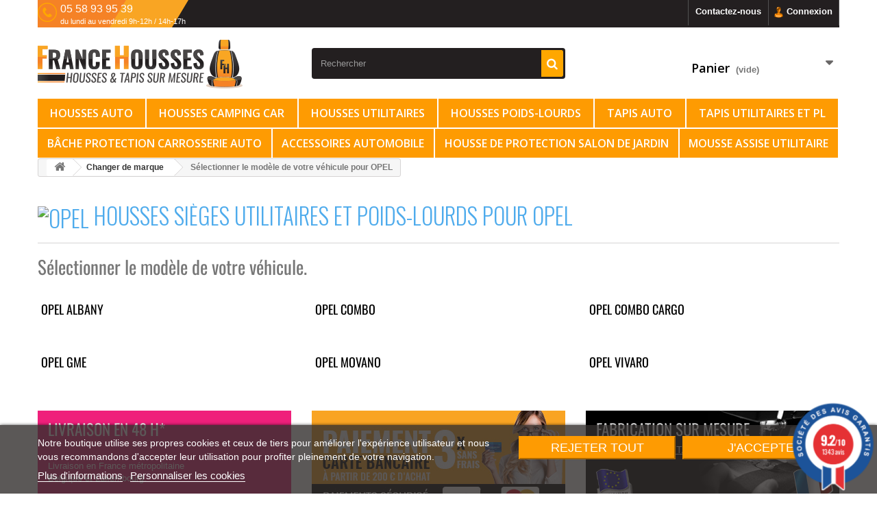

--- FILE ---
content_type: text/html; charset=utf-8
request_url: https://france-housses.fr/vehicules/housses-sieges-utilitaires/opel/71/product_list
body_size: 29458
content:
		<!DOCTYPE HTML>
<!--[if lt IE 7]> <html class="no-js lt-ie9 lt-ie8 lt-ie7" lang="fr-fr"><![endif]-->
<!--[if IE 7]><html class="no-js lt-ie9 lt-ie8 ie7" lang="fr-fr"><![endif]-->
<!--[if IE 8]><html class="no-js lt-ie9 ie8" lang="fr-fr"><![endif]-->
<!--[if gt IE 8]> <html class="no-js ie9" lang="fr-fr"><![endif]-->
<html lang="fr-fr">
	<head>
		<meta charset="utf-8" />
		<title>France Housses</title>
		
  
    <script id='lgcookieslaw_script_gtm' type="58ec6d0926d1f4a5e11590f4-text/javascript">
        window.dataLayer = window.dataLayer || [];
        function gtag(){
            dataLayer.push(arguments);
        }

        gtag('consent', 'default', {
            'ad_storage': 'denied',
            'ad_user_data': 'denied',
            'ad_personalization': 'denied',
            'analytics_storage': 'denied'
        });
    </script>


<script type="58ec6d0926d1f4a5e11590f4-text/javascript">
    var lgcookieslaw_consent_mode = 1;
    var lgcookieslaw_banner_url_ajax_controller = "https://france-housses.fr/module/lgcookieslaw/ajax"; 
    var lgcookieslaw_cookie_values = null; 
    var lgcookieslaw_saved_preferences = 0;
    var lgcookieslaw_ajax_calls_token = "9a0de679456a8d74b95adcd151a24fc7";
    var lgcookieslaw_reload = 0;
    var lgcookieslaw_block_navigation = 0;
    var lgcookieslaw_banner_position = 2;
    var lgcookieslaw_show_fixed_button = 1;
    var lgcookieslaw_save_user_consent = 1;
    var lgcookieslaw_reject_cookies_when_closing_banner = 0;
</script>

    
 

<script data-keepinline="true" type="58ec6d0926d1f4a5e11590f4-text/javascript">
    var ajaxGetProductUrl = '//france-housses.fr/module/cdc_googletagmanager/async';
    var ajaxShippingEvent = 1;
    var ajaxPaymentEvent = 1;

/* datalayer */
dataLayer = window.dataLayer || [];
    let cdcDatalayer = {"pageCategory":"product_list","event":null,"ecommerce":{"currency":"EUR"},"google_tag_params":{"ecomm_pagetype":"other"}};
    dataLayer.push(cdcDatalayer);

/* call to GTM Tag */
(function(w,d,s,l,i){w[l]=w[l]||[];w[l].push({'gtm.start':
new Date().getTime(),event:'gtm.js'});var f=d.getElementsByTagName(s)[0],
j=d.createElement(s),dl=l!='dataLayer'?'&l='+l:'';j.async=true;j.src=
'https://www.googletagmanager.com/gtm.js?id='+i+dl;f.parentNode.insertBefore(j,f);
})(window,document,'script','dataLayer','GTM-MCHLV5R2');

/* async call to avoid cache system for dynamic data */
dataLayer.push({
  'event': 'datalayer_ready'
});
</script>
						<meta name="generator" content="PrestaShop" />
		<meta name="robots" content="index,follow" />
		<meta name="viewport" content="width=device-width, minimum-scale=0.25, maximum-scale=1.6, initial-scale=1.0, shrink-to-fit=no" />
		<meta name="apple-mobile-web-app-capable" content="yes" />
		<link rel="icon" type="image/vnd.microsoft.icon" href="/img/favicon.ico?1768815803" />
		<link rel="shortcut icon" type="image/x-icon" href="/img/favicon.ico?1768815803" />
        <link rel="stylesheet" href="//fonts.googleapis.com/css?family=Open+Sans:300,600&amp;subset=latin,latin-ext" type="text/css" media="all" />
        <link href='https://fonts.googleapis.com/css?family=Oswald:400,300,700' rel='stylesheet' type='text/css'>
																<link rel="stylesheet" href="/themes/francehousses/css/global.css" type="text/css" media="all" />
																<link rel="stylesheet" href="/themes/francehousses/css/autoload/highdpi.css" type="text/css" media="all" />
																<link rel="stylesheet" href="/themes/francehousses/css/autoload/responsive-tables.css" type="text/css" media="all" />
																<link rel="stylesheet" href="/themes/francehousses/css/autoload/uniform.default.css" type="text/css" media="all" />
																<link rel="stylesheet" href="/js/jquery/plugins/fancybox/jquery.fancybox.css" type="text/css" media="all" />
																<link rel="stylesheet" href="/modules/lgcookieslaw/views/css/plugins/tooltipster/tooltipster.bundle.min.css" type="text/css" media="all" />
																<link rel="stylesheet" href="/modules/lgcookieslaw/views/css/plugins/tooltipster/tooltipster.borderless.min.css" type="text/css" media="all" />
																<link rel="stylesheet" href="/modules/lgcookieslaw/views/css/lgcookieslaw_1_1.css" type="text/css" media="all" />
																<link rel="stylesheet" href="/modules/lgcookieslaw/views/css/front.css" type="text/css" media="all" />
																<link rel="stylesheet" href="/themes/francehousses/css/modules/blockbestsellers/blockbestsellers.css" type="text/css" media="all" />
																<link rel="stylesheet" href="/themes/francehousses/css/modules/blockcart/blockcart.css" type="text/css" media="all" />
																<link rel="stylesheet" href="/js/jquery/plugins/bxslider/jquery.bxslider.css" type="text/css" media="all" />
																<link rel="stylesheet" href="/themes/francehousses/css/modules/blockcategories/blockcategories.css" type="text/css" media="all" />
																<link rel="stylesheet" href="/themes/francehousses/css/modules/blockcurrencies/blockcurrencies.css" type="text/css" media="all" />
																<link rel="stylesheet" href="/themes/francehousses/css/modules/blocklanguages/blocklanguages.css" type="text/css" media="all" />
																<link rel="stylesheet" href="/themes/francehousses/css/modules/blockcontact/blockcontact.css" type="text/css" media="all" />
																<link rel="stylesheet" href="/themes/francehousses/css/modules/blockmyaccountfooter/blockmyaccount.css" type="text/css" media="all" />
																<link rel="stylesheet" href="/themes/francehousses/css/modules/blocknewproducts/blocknewproducts.css" type="text/css" media="all" />
																<link rel="stylesheet" href="/themes/francehousses/css/modules/blocksearch/blocksearch.css" type="text/css" media="all" />
																<link rel="stylesheet" href="/js/jquery/plugins/autocomplete/jquery.autocomplete.css" type="text/css" media="all" />
																<link rel="stylesheet" href="/themes/francehousses/css/product_list.css" type="text/css" media="all" />
																<link rel="stylesheet" href="/themes/francehousses/css/modules/blockspecials/blockspecials.css" type="text/css" media="all" />
																<link rel="stylesheet" href="/themes/francehousses/css/modules/blocktags/blocktags.css" type="text/css" media="all" />
																<link rel="stylesheet" href="/themes/francehousses/css/modules/blockuserinfo/blockuserinfo.css" type="text/css" media="all" />
																<link rel="stylesheet" href="/themes/francehousses/css/modules/blockviewed/blockviewed.css" type="text/css" media="all" />
																<link rel="stylesheet" href="/modules/themeconfigurator/css/hooks.css" type="text/css" media="all" />
																<link rel="stylesheet" href="/themes/francehousses/css/themes/soldes.css" type="text/css" media="all" />
																<link rel="stylesheet" href="/themes/francehousses/css/modules/blocktopmenu/css/blocktopmenu.css" type="text/css" media="all" />
																<link rel="stylesheet" href="/themes/francehousses/css/modules/blocktopmenu/css/superfish-modified.css" type="text/css" media="all" />
																<link rel="stylesheet" href="/modules/prestanotifypro/views/css/shadowbox/shadowbox.css" type="text/css" media="all" />
																<link rel="stylesheet" href="/modules/vehicules/assets/css/vehicules.css" type="text/css" media="all" />
																<link rel="stylesheet" href="/themes/francehousses/css/modules/homefeatured/homefeatured.css" type="text/css" media="all" />
																<link rel="stylesheet" href="/modules/steavisgarantis/views/css/style.css" type="text/css" media="all" />
																<link rel="stylesheet" href="/modules/everpspopup/views/css/everpspopup.css" type="text/css" media="all" />
											<link rel="stylesheet" href="https://www.france-housses.fr/themes/francehousses/css/translate.css" type="text/css" media="all">
					<script type="58ec6d0926d1f4a5e11590f4-text/javascript">
var CUSTOMIZE_TEXTFIELD = 1;
var FancyboxI18nClose = 'Fermer';
var FancyboxI18nNext = 'Suivant';
var FancyboxI18nPrev = 'Pr&eacute;c&eacute;dent';
var ajax_allowed = true;
var ajaxsearch = true;
var baseDir = 'https://france-housses.fr/';
var baseUri = 'https://france-housses.fr/';
var blocksearch_type = 'top';
var contentOnly = false;
var currency = {"id":1,"name":"Euro","iso_code":"EUR","iso_code_num":"978","sign":"\u20ac","blank":"1","conversion_rate":"1.000000","deleted":"0","format":"2","decimals":"1","active":"1","prefix":"","suffix":" \u20ac","id_shop_list":null,"force_id":false};
var currencyBlank = 1;
var currencyFormat = 2;
var currencyRate = 1;
var currencySign = '€';
var customizationIdMessage = 'Personnalisation';
var delete_txt = 'Supprimer';
var displayList = false;
var freeProductTranslation = 'Offert !';
var freeShippingTranslation = 'Livraison gratuite !';
var generated_date = 1769050304;
var hasDeliveryAddress = false;
var highDPI = false;
var hirEnableMailalert = false;
var id_lang = 1;
var img_dir = 'https://france-housses.fr/themes/francehousses/img/';
var instantsearch = true;
var isGuest = 0;
var isLogged = 0;
var isMobile = false;
var page_name = 'module-vehicules-product_list';
var priceDisplayMethod = 0;
var priceDisplayPrecision = 2;
var quickView = false;
var recaptcha_position_contact_us = 'bottomleft';
var recaptcha_position_login = null;
var recaptcha_position_mailalert = null;
var recaptcha_position_newsletter = null;
var recaptcha_position_password = null;
var recaptcha_position_productcomment = null;
var recaptcha_position_registration = null;
var removingLinkText = 'supprimer cet article du panier';
var roundMode = 2;
var search_url = 'https://france-housses.fr/recherche';
var static_token = '439459b78869c2e139bca9d015e3a072';
var toBeDetermined = 'A déterminer';
var token = 'dd00d7c8d54259efa1f70e3be45879b4';
var usingSecureMode = true;
</script>

						<script type="58ec6d0926d1f4a5e11590f4-text/javascript" src="/js/jquery/jquery-1.11.0.min.js"></script>
						<script type="58ec6d0926d1f4a5e11590f4-text/javascript" src="/js/jquery/jquery-migrate-1.2.1.min.js"></script>
						<script type="58ec6d0926d1f4a5e11590f4-text/javascript" src="/js/jquery/plugins/jquery.easing.js"></script>
						<script type="58ec6d0926d1f4a5e11590f4-text/javascript" src="/js/tools.js"></script>
						<script type="58ec6d0926d1f4a5e11590f4-text/javascript" src="/themes/francehousses/js/global.js"></script>
						<script type="58ec6d0926d1f4a5e11590f4-text/javascript" src="/themes/francehousses/js/autoload/10-bootstrap.min.js"></script>
						<script type="58ec6d0926d1f4a5e11590f4-text/javascript" src="/themes/francehousses/js/autoload/15-jquery.total-storage.min.js"></script>
						<script type="58ec6d0926d1f4a5e11590f4-text/javascript" src="/themes/francehousses/js/autoload/15-jquery.uniform-modified.js"></script>
						<script type="58ec6d0926d1f4a5e11590f4-text/javascript" src="/js/jquery/plugins/fancybox/jquery.fancybox.js"></script>
						<script type="58ec6d0926d1f4a5e11590f4-text/javascript" src="/modules/lgcookieslaw/views/js/plugins/tooltipster/tooltipster.bundle.min.js"></script>
						<script type="58ec6d0926d1f4a5e11590f4-text/javascript" src="/modules/lgcookieslaw/views/js/front.js"></script>
						<script type="58ec6d0926d1f4a5e11590f4-text/javascript" src="/modules/cdc_googletagmanager/views/js/ajaxdatalayer.js"></script>
						<script type="58ec6d0926d1f4a5e11590f4-text/javascript" src="/themes/francehousses/js/modules/blockcart/ajax-cart.js"></script>
						<script type="58ec6d0926d1f4a5e11590f4-text/javascript" src="/js/jquery/plugins/jquery.scrollTo.js"></script>
						<script type="58ec6d0926d1f4a5e11590f4-text/javascript" src="/js/jquery/plugins/jquery.serialScroll.js"></script>
						<script type="58ec6d0926d1f4a5e11590f4-text/javascript" src="/js/jquery/plugins/bxslider/jquery.bxslider.js"></script>
						<script type="58ec6d0926d1f4a5e11590f4-text/javascript" src="/themes/francehousses/js/tools/treeManagement.js"></script>
						<script type="58ec6d0926d1f4a5e11590f4-text/javascript" src="/js/jquery/plugins/autocomplete/jquery.autocomplete.js"></script>
						<script type="58ec6d0926d1f4a5e11590f4-text/javascript" src="/themes/francehousses/js/modules/blocksearch/blocksearch.js"></script>
						<script type="58ec6d0926d1f4a5e11590f4-text/javascript" src="/themes/francehousses/js/modules/blocktopmenu/js/hoverIntent.js"></script>
						<script type="58ec6d0926d1f4a5e11590f4-text/javascript" src="/themes/francehousses/js/modules/blocktopmenu/js/superfish-modified.js"></script>
						<script type="58ec6d0926d1f4a5e11590f4-text/javascript" src="/themes/francehousses/js/modules/blocktopmenu/js/blocktopmenu.js"></script>
						<script type="58ec6d0926d1f4a5e11590f4-text/javascript" src="/modules/prestanotifypro/views/js/shadowbox/shadowbox.js"></script>
						<script type="58ec6d0926d1f4a5e11590f4-text/javascript" src="/modules/vehicules/assets/js/vehicules.js"></script>
						<script type="58ec6d0926d1f4a5e11590f4-text/javascript" src="/modules/steavisgarantis/views/js/steavisgarantis.js"></script>
						<script type="58ec6d0926d1f4a5e11590f4-text/javascript" src="/modules/hirecaptcha/views/js/front.js"></script>
						<script type="58ec6d0926d1f4a5e11590f4-text/javascript" src="/modules/everpspopup/views/js/everpspopup.js"></script>
						<script type="58ec6d0926d1f4a5e11590f4-text/javascript" src="/modules/statsdata/js/plugindetect.js"></script>
							
  
    <script id='lgcookieslaw_script_gtm' type="58ec6d0926d1f4a5e11590f4-text/javascript">
        window.dataLayer = window.dataLayer || [];
        function gtag(){
            dataLayer.push(arguments);
        }

        gtag('consent', 'default', {
            'ad_storage': 'denied',
            'ad_user_data': 'denied',
            'ad_personalization': 'denied',
            'analytics_storage': 'denied'
        });
    </script>


<script type="58ec6d0926d1f4a5e11590f4-text/javascript">
    var lgcookieslaw_consent_mode = 1;
    var lgcookieslaw_banner_url_ajax_controller = "https://france-housses.fr/module/lgcookieslaw/ajax"; 
    var lgcookieslaw_cookie_values = null; 
    var lgcookieslaw_saved_preferences = 0;
    var lgcookieslaw_ajax_calls_token = "9a0de679456a8d74b95adcd151a24fc7";
    var lgcookieslaw_reload = 0;
    var lgcookieslaw_block_navigation = 0;
    var lgcookieslaw_banner_position = 2;
    var lgcookieslaw_show_fixed_button = 1;
    var lgcookieslaw_save_user_consent = 1;
    var lgcookieslaw_reject_cookies_when_closing_banner = 0;
</script>

    
 

<link rel="alternate" type="application/rss+xml" title="France Housses" href="https://france-housses.fr/modules/feeder/rss.php?id_category=0&amp;orderby=price&amp;orderway=asc" />
<link href="//fonts.googleapis.com/css?family=Open+Sans:600,400,400i|Oswald:700" rel="stylesheet" type="text/css" media="all">
 
<script type="58ec6d0926d1f4a5e11590f4-text/javascript">
    var agSiteId="10625";
</script>
<script src="https://www.societe-des-avis-garantis.fr/wp-content/plugins/ag-core/widgets/JsWidget.js" type="58ec6d0926d1f4a5e11590f4-text/javascript"></script>

<style>
    </style><script type="58ec6d0926d1f4a5e11590f4-text/javascript">
    
        var psv = 1.6;
        var hiRecaptchaSiteKey = '6LeovBAqAAAAAF8ln9gtvMztNEuhxVSDWcIdOVNN';
        var hirecaptchaContact = '1';
        var hirEnableContactPageCaptcha = '';
        var hirEnableAuthPageCaptcha = '';
        var hirEnableNewsletter = '';
        var hirEnableLogin = '';
        var hirEnablePassword = '';
        var hirEnableMailalert = '';
        var hirEnableProductcomment = '';
        var hirecaptchaSize = 'invisible';
        var hirecaptchaTheme = 'light';
        var hirVersion = 3;
        var hi_recaptcha_Controller = 'https://france-housses.fr/module/hirecaptcha/validate';
        var hi_recaptcha_verification_controller = 'https://france-housses.fr/module/hirecaptcha/verification';
        var hi_recaptcha_secure_key = '67a06983320e64a9acab13f205d3dfa7';
    
</script>

    <script src="https://www.google.com/recaptcha/api.js?onload=hirecaptchaOnloadCallback3&render=explicit&hl=fr" type="58ec6d0926d1f4a5e11590f4-text/javascript"></script>
<script type="58ec6d0926d1f4a5e11590f4-text/javascript">
    
        var contactWidget;
        var authWidget;
        var newsletterWidget;
        var loginWidget;
        var passwordWidget;
        var mailalertWidget;
        var productcommentWidget;
        var hiRecaptchaOnSubmitContact = function(token) {
            if(hirecaptchaSize == 'invisible') {
                if(psv >= 1.7) {
                    $('.contact-form form').submit();
                } else {
                    $('.contact-form-box').submit();
                }
            }
        };
        var hiRecaptchaOnSubmitAuth = function(token) {
            if(hirecaptchaSize == 'invisible') {
                if(psv >= 1.7){
                    let regForm = document.getElementById('customer-form');
                    // JS submit function bypasses browsers built-in form validation
                    // so here we check them manually 
                    if (regForm.checkValidity()) {
                        regForm.submit();
                    } else {
                        regForm.reportValidity();
                    }
                } else {
                    var regForm = document.getElementById('account-creation_form');
                    if (regForm) {
                        regForm.submit();
                    }

                    // OPC invisible reCAPTCHA
                    if ($('#new_account_form #submitAccount').length || $('#new_account_form #submitGuestAccount').length) {
                        $('.hi-g-recaptcha-response').val(grecaptcha.getResponse(authWidget));

                        // this will trigger the Ajax request from theme
                        $('#new_account_form #submitAccount, #new_account_form #submitGuestAccount').click();
                    }
                }
            } else {
                // PS 1.6 OPC checkbox mode
                if (psv <= 1.6) {
                    $('.hi-g-recaptcha-response').val(grecaptcha.getResponse(authWidget));
                }
            }
        };
        var hiRecaptchaOnSubmitNewsletter = function(token) {
            if(hirecaptchaSize == 'invisible') {
                if(psv >= 1.7) {
                    $('.block_newsletter form').submit();
                } else {
                    $('#newsletter_block_left form').submit();
                }
            }
        };
        var hiRecaptchaOnSubmitLogin = function(token) {
            if(hirecaptchaSize == 'invisible') {
                if(psv >= 1.7) {
                    $('#login-form').submit();
                } else {
                    $('#login_form').submit();
                }
            }
        };
        var hiRecaptchaOnSubmitPassword = function(token) {
            if(hirecaptchaSize == 'invisible') {
                if(psv >= 1.7) {
                    $('.forgotten-password input[type="submit"]').click();
                } else {
                    $('#form_forgotpassword').submit();
                }
            }
        };
        var hirecaptchaOnloadCallback = function() {
            if(hirEnableContactPageCaptcha) {
                var contactCaptchaCounter = 0;
                var contactCaptchaInterval = setInterval(function() {
                    contactCaptchaCounter++;
                    if ($('#hi_recaptcha_contact').length > 0) {
                        clearInterval(contactCaptchaInterval);

                        contactWidget = grecaptcha.render('hi_recaptcha_contact', {
                            sitekey: hiRecaptchaSiteKey,
                            theme: hirecaptchaTheme,
                            size: hirecaptchaSize,
                            callback: hiRecaptchaOnSubmitContact,
                            badge: recaptcha_position_contact_us
                        });
                    } else if (contactCaptchaCounter >= 20) {
                        // stop the loop after 20 attempts
                        clearInterval(contactCaptchaInterval);
                    }
                }, 200);
            }
            if (hirEnableAuthPageCaptcha) {
                var authCaptchaCounter = 0;
                var authCaptchaInterval = setInterval(function() {
                    authCaptchaCounter++;
                    if ($('#hi_recaptcha_auth').length > 0) {
                        clearInterval(authCaptchaInterval);

                        authWidget = grecaptcha.render('hi_recaptcha_auth', {
                            sitekey: hiRecaptchaSiteKey,
                            theme: hirecaptchaTheme,
                            size: hirecaptchaSize,
                            callback: hiRecaptchaOnSubmitAuth,
                            badge: recaptcha_position_registration
                        });
                    } else if (authCaptchaInterval >= 20) {
                        // stop the loop after 20 attempts
                        clearInterval(authCaptchaInterval);
                    }
                }, 200);
            }
            if (hirEnableNewsletter) {
                var newsletterCaptchaCounter = 0;
                var newsletterCaptchaInterval = setInterval(function() {
                    newsletterCaptchaCounter++;

                    if ($('#hi_recaptcha_newsletter').length > 0) {
                        clearInterval(newsletterCaptchaInterval);

                        newsletterWidget = grecaptcha.render('hi_recaptcha_newsletter', {
                            sitekey: hiRecaptchaSiteKey,
                            theme: hirecaptchaTheme,
                            size: hirecaptchaSize,
                            callback: hiRecaptchaOnSubmitNewsletter,
                            badge: recaptcha_position_newsletter
                        });
                    } else if (newsletterCaptchaCounter >= 20) {
                        clearInterval(newsletterCaptchaInterval);
                    }
                }, 200);
            }
            if (hirEnableLogin) {
                var loginCaptchaCounter = 0;
                var loginCaptchaInterval = setInterval(function() {
                    loginCaptchaCounter++;

                    if ($('#authentication #hi_recaptcha_login').length > 0) {
                        clearInterval(loginCaptchaInterval);

                        loginWidget = grecaptcha.render('hi_recaptcha_login', {
                            sitekey: hiRecaptchaSiteKey,
                            theme: hirecaptchaTheme,
                            size: hirecaptchaSize,
                            callback: hiRecaptchaOnSubmitLogin,
                            badge: recaptcha_position_login
                        });
                    } else if (loginCaptchaCounter >= 20) {
                        clearInterval(loginCaptchaInterval);
                    }
                }, 200);
            }
            if (hirEnablePassword) {
                var passwordCaptchaCounter = 0;
                var passwordCaptchaInterval = setInterval(function() {
                    passwordCaptchaCounter++;

                    if ($('#password #hi_recaptcha_password').length > 0) {
                        clearInterval(passwordCaptchaInterval);

                        passwordWidget = grecaptcha.render('hi_recaptcha_password', {
                            sitekey: hiRecaptchaSiteKey,
                            theme: hirecaptchaTheme,
                            size: hirecaptchaSize,
                            callback: hiRecaptchaOnSubmitPassword,
                            badge: recaptcha_position_password
                        });
                    } else if (passwordCaptchaCounter >= 20) {
                        clearInterval(passwordCaptchaInterval);
                    }
                }, 200);
                
            }
            if (hirEnableMailalert) {
                var mailalertCaptchaCounter = 0;
                var mailalertCaptchaInterval = setInterval(function() {
                    mailalertCaptchaCounter++;

                    if ($('.js-mailalert').length > 0 || $('#mailalert_link').length > 0) {
                        clearInterval(mailalertCaptchaInterval);

                        if (hirVersion == 2 && hirecaptchaSize == 'invisible') {
                            mailalertWidget = grecaptcha.render('hi_recaptcha_mailalert', {
                                sitekey: hiRecaptchaSiteKey,
                                theme: hirecaptchaTheme,
                                size: hirecaptchaSize,
                                callback: validateMailAlertForm,
                                badge: recaptcha_position_mailalert
                            });
                        } else {
                            mailalertWidget = grecaptcha.render('hi_recaptcha_mailalert', {
                                sitekey: hiRecaptchaSiteKey,
                                theme: hirecaptchaTheme,
                                size: hirecaptchaSize,
                                badge: recaptcha_position_mailalert
                            });
                        }
                    } else if (mailalertCaptchaCounter >= 20) {
                        clearInterval(mailalertCaptchaInterval);
                    }
                }, 200);
            }
            if (hirEnableProductcomment) {
                var commentCaptchaCounter = 0;
                var commentCaptchaInterval = setInterval(function() {
                    commentCaptchaCounter++;

                    if ($('#post-product-comment-form').length > 0 || $('#id_new_comment_form').length > 0) {
                        clearInterval(commentCaptchaInterval);

                        if (hirVersion == 2 && hirecaptchaSize == 'invisible') {
                            productcommentWidget = grecaptcha.render('hi_recaptcha_productcomment', {
                                sitekey: hiRecaptchaSiteKey,
                                theme: hirecaptchaTheme,
                                size: hirecaptchaSize,
                                callback: validateProductcommentForm,
                                badge: recaptcha_position_productcomment
                            });
                        } else {
                            productcommentWidget = grecaptcha.render('hi_recaptcha_productcomment', {
                                sitekey: hiRecaptchaSiteKey,
                                theme: hirecaptchaTheme,
                                size: hirecaptchaSize,
                                badge: recaptcha_position_productcomment
                            });
                        }
                    } else if (commentCaptchaCounter >= 20) {
                        clearInterval(commentCaptchaInterval);
                    }
                }, 200);
            }
        };

        var hirecaptchaOnloadCallback3 = function() {
            if(hirEnableContactPageCaptcha) {
                var contactCaptchaCounter = 0;
                var contactCaptchaInterval = setInterval(function() {
                    contactCaptchaCounter++;

                    if ($('#hi_recaptcha_contact').length > 0) {
                        clearInterval(contactCaptchaInterval);

                        contactWidget = grecaptcha.render('hi_recaptcha_contact', {
                            sitekey: hiRecaptchaSiteKey,
                            theme: hirecaptchaTheme,
                            size: 'invisible',
                            badge: recaptcha_position_contact_us
                        });
                    } else if (contactCaptchaCounter >= 20) {
                        clearInterval(contactCaptchaInterval);
                    }
                }, 200);
            }
            if (hirEnableAuthPageCaptcha) {
                var authCaptchaCounter = 0;
                var authCaptchaInterval = setInterval(function() {
                    authCaptchaCounter++;

                    if ($('#hi_recaptcha_auth').length > 0) {
                        clearInterval(authCaptchaInterval);

                        authWidget = grecaptcha.render('hi_recaptcha_auth', {
                            sitekey: hiRecaptchaSiteKey,
                            theme: hirecaptchaTheme,
                            size: 'invisible',
                            badge: recaptcha_position_registration
                        });
                    } else if (authCaptchaCounter >= 20) {
                        clearInterval(authCaptchaInterval);
                    }
                }, 200);
            }
            if (hirEnableNewsletter) {
                var newsletterCaptchaCounter = 0;
                var newsletterCaptchaInterval = setInterval(function() {
                    newsletterCaptchaCounter++;

                    if ($('#hi_recaptcha_newsletter').length > 0) {
                        clearInterval(newsletterCaptchaInterval);

                        newsletterWidget = grecaptcha.render('hi_recaptcha_newsletter', {
                            sitekey: hiRecaptchaSiteKey,
                            theme: hirecaptchaTheme,
                            size: 'invisible',
                            badge: recaptcha_position_newsletter
                        });
                    } else if (newsletterCaptchaCounter >= 20) {
                        clearInterval(newsletterCaptchaInterval);
                    }
                }, 200);
            }
            if (hirEnableLogin) {
                var loginCaptchaCounter = 0;
                var loginCaptchaInterval = setInterval(function() {
                    loginCaptchaCounter++;

                    if ($('#authentication #hi_recaptcha_login').length > 0) {
                        clearInterval(loginCaptchaInterval);

                        loginWidget = grecaptcha.render('hi_recaptcha_login', {
                            sitekey: hiRecaptchaSiteKey,
                            theme: hirecaptchaTheme,
                            size: 'invisible',
                            badge: recaptcha_position_login
                        });
                    } else if (loginCaptchaCounter >= 20) {
                        clearInterval(loginCaptchaInterval);
                    }
                }, 200);
            }
            if (hirEnablePassword) {
                var passwordCaptchaCounter = 0;
                var passwordCaptchaInterval = setInterval(function() {
                    passwordCaptchaCounter++;

                    if ($('#password #hi_recaptcha_password').length > 0) {
                        clearInterval(passwordCaptchaInterval);

                        passwordWidget = grecaptcha.render('hi_recaptcha_password', {
                            sitekey: hiRecaptchaSiteKey,
                            theme: hirecaptchaTheme,
                            size: 'invisible',
                            badge: recaptcha_position_password
                        });
                    } else if (passwordCaptchaCounter >= 20) {
                        clearInterval(passwordCaptchaInterval);
                    }
                }, 200);
            }
            if (hirEnableMailalert) {
                var mailalertCaptchaCounter = 0;
                var mailalertCaptchaInterval = setInterval(function() {
                    mailalertCaptchaCounter++;

                    if ($('.js-mailalert').length > 0 || $('#mailalert_link').length > 0) {
                        clearInterval(mailalertCaptchaInterval);

                        mailalertWidget = grecaptcha.render('hi_recaptcha_mailalert', {
                            sitekey: hiRecaptchaSiteKey,
                            theme: hirecaptchaTheme,
                            size: 'invisible',
                            badge: recaptcha_position_mailalert
                        });
                    } else if (mailalertCaptchaCounter >= 20) {
                        clearInterval(mailalertCaptchaInterval);
                    }
                }, 200);
            }
            if (hirEnableProductcomment) {
                var commentCaptchaCounter = 0;
                var commentCaptchaInterval = setInterval(function() {
                    commentCaptchaCounter++;

                    if ($('#post-product-comment-form').length > 0 || $('#id_new_comment_form').length > 0) {
                        clearInterval(commentCaptchaInterval);

                        productcommentWidget = grecaptcha.render('hi_recaptcha_productcomment', {
                            sitekey: hiRecaptchaSiteKey,
                            theme: hirecaptchaTheme,
                            size: 'invisible',
                            badge: recaptcha_position_productcomment
                        });
                    } else if (commentCaptchaCounter >= 200) {
                        clearInterval(commentCaptchaInterval);
                    }
                }, 200);
            }
        };
    
</script>
<script type="58ec6d0926d1f4a5e11590f4-text/javascript">
  window.cg_waitingJQuery = [];
  function cg_onJQueryReady (fn) {
    if (window.cgjQuery) {
      fn();
    } else {
      window.cg_waitingJQuery.push(fn);
    }
  }

  function cg_onJQueryLoaded () {
    while (window.cg_waitingJQuery.length > 0) {
      var fn = window.cg_waitingJQuery.shift();
      setTimeout(function () {
        fn();
      }, 500);
    }
  }

  function cg_onReady(callback){
    // in case the document is already rendered
    if (document.readyState!='loading') {
      callback();
    }
    // modern browsers
    else if (document.addEventListener) {
      document.addEventListener('DOMContentLoaded', callback);
    }
    // IE <= 8
    else {
      document.attachEvent('onreadystatechange', function(){
          if (document.readyState=='complete') callback();
      });
    }
  }

  cg_onReady(function(){
    if (window.jQuery) {
      window.cgjQuery = window.jQuery;
      cg_onJQueryLoaded();
    } else {
      var script = document.createElement('script');
      document.head.appendChild(script);
      script.type = 'text/javascript';
      script.src = "//ajax.googleapis.com/ajax/libs/jquery/3.2.1/jquery.min.js";
      script.onload = function() {
        window.cgjQuery = jQuery.noConflict(true);
        cg_onJQueryLoaded();
      };
    }
  });
</script>

<script type="58ec6d0926d1f4a5e11590f4-text/javascript">
    cg_onJQueryReady(function (){
        cgjQuery(document).ready(function() {
            if (!Array.isArray) {
                Array.isArray = function(arg) {
                    return Object.prototype.toString.call(arg) === '[object Array]';
                };
            }

            var fieldNames = {
                email: ['guest_email', 'email'],
                homePhoneNumber: ['phone'],
                mobilePhoneNumber: ['phone_mobile'],
                firstname: ['firstname', 'customer_firstname'],
                lastname: ['lastname', 'customer_lastname'],
                countryCode: ['id_country']
            };

            var fields = {
                    email: [],
                    homePhoneNumber: [],
                    mobilePhoneNumber: [],
                    firstname: [],
                    lastname: [],
                    countryCode: []
            };

            var remainingLRequest = 10;

            function setupTracking () {
                for (var item in fieldNames) {
                    if (fieldNames.hasOwnProperty(item)) {
                        for (var i = 0; i < fieldNames[item].length; i++) {
                            //Get by name
                            var els = document.getElementsByName(fieldNames[item][i]);
                            for (var j = 0; j < els.length; j++) {
                                fields[item].push(els[j]);
                            }

                            //Get by ID
                            var el = document.getElementById(fieldNames[item][i]);
                            if (el &&  el.name !== fieldNames[item][i]){
                                fields[item].push(el);
                            }
                        }
                    }
                }
                if (fields.email.length > 0 && fields.firstname.length > 0) {
                    for (var item in fields) {
                        if (fields.hasOwnProperty(item)) {
                            for (var i = 0; i < fields[item].length; i++) {
                                cgjQuery(fields[item][i]).bind('blur', trackData);
                            }

                        }
                    }
                }
            }

            function collectData () {
                var data = {};
                for (var item in fields) {
                    if (fields.hasOwnProperty(item)) {
                        for (var i = 0; i < fields[item].length; i++) {
                            data[item] =  cgjQuery(fields[item][i]).val();
                            if (data[item] && data[item].trim){
                                data[item].trim();
                            }
                            if (data[item] !== ''){
                                break;
                            }
                        }
                    }
                }
                return data;
            }

            function trackData () {
                var data = collectData();
                if (data.email && remainingLRequest > 0) {
                    cgjQuery.ajax({
                        url: "//france-housses.fr/module/cartsguru/tracking",
                        type: "POST",
                        data: data
                    });
                    remainingLRequest =- 1;
                }
            }

            setupTracking();
        });
    });
</script>

<script type="58ec6d0926d1f4a5e11590f4-text/javascript">
  var cgTrkParams = window.cgTrkParams || {
    trackerUrl: 'https://cdn.cartsguru.io/scripts/20200210',
    currency: 'EUR',
    platform: 'prestashop',
    siteId: '8b651435-8407-4d78-959e-7e52f932b704',
    features: {
      ci: !!'1',
      fbm: !!'',
      fbAds: !!'',
      scoring: false,
      widgets: JSON.parse("[{\"_id\":\"fe80e0a9-fd84-48f1-bd5d-fd1117e20798\",\"_type\":\"Widget\",\"siteId\":\"8b651435-8407-4d78-959e-7e52f932b704\",\"typeFlag\":1,\"stateFlag\":1,\"discount\":{\"id\":\"f68cdbf1-1ab2-475f-8448-14d9df208e0d\",\"_id\":\"f68cdbf1-1ab2-475f-8448-14d9df208e0d\",\"title\":\"FICA8V5A\",\"siteId\":\"8b651435-8407-4d78-959e-7e52f932b704\",\"typeFlag\":0,\"value\":5,\"coupons\":[{\"sendingStartDate\":\"2019-11-18T00:00:00.000Z\",\"sendingEndDate\":\"2050-11-24T23:59:59.999Z\",\"expirationDate\":\"2050-12-01T23:59:59.999Z\",\"code\":\"FICA8V5A\"}],\"isAutomated\":false,\"creationDate\":\"2019-11-18T00:00:00.000Z\",\"modificationDate\":\"2019-11-28T11:50:57.181Z\"},\"format\":1,\"config\":{\"widget\":{\"font\":\"Arial\",\"title\":{\"text\":\"\\u00bfTe interesa un descuento?\",\"color\":\"#EA0808\"},\"subtitle\":{\"text\":\"Inscribete a Messenger para obtener tu c\\u00f3digo promocional\",\"color\":\"#000\"},\"button\":{\"text\":\"Participo\",\"color\":\"#EA0808\"}},\"theme\":{\"layout\":\"layout-3\",\"backgroundImage\":\"https:\\/\\/d1w7ge5hggzu7k.cloudfront.net\\/a0577804-1a8b-41e5-9efb-8acfb222973f\\/8b651435-8407-4d78-959e-7e52f932b704\\/fe80e0a9-fd84-48f1-bd5d-fd1117e20798-1e41d4d0-5f4a-4cbc-8a1b-93f7ec0697f9\"},\"discountCode\":{\"discountColor\":\"#000\",\"font\":\"Arial\",\"title\":{\"text\":\"\\u00a1 Gracias por inscribirte !\",\"color\":\"#EA0808\"},\"subtitle\":{\"text\":\"Tu c\\u00f3digo promocional es\",\"color\":\"#000\"},\"button\":{\"text\":\"copia el c\\u00f3digo\",\"color\":\"#EA0808\"}}},\"translations\":[{\"discountCode\":{\"button\":{\"text\":\"Copie le code\"},\"title\":{\"text\":\"Merci pour votre inscription !\"},\"subtitle\":{\"text\":\"Votre code de r\\u00e9duction est\"}},\"widget\":{\"button\":{\"text\":\"Je participe\"},\"title\":{\"text\":\"Int\\u00e9ress\\u00e9 par une remise \\ud83e\\udd29?\"},\"subtitle\":{\"text\":\"Inscrivez-vous \\u00e0 pour obtenir votre code de reduction\"}},\"key\":\"fr\"}],\"defaultTranslationLanguage\":\"fr\",\"frequencyLimit\":{\"viewTimeLimit\":86400000,\"maxView\":0},\"creationDate\":\"2019-09-03T15:31:19.471Z\",\"modificationDate\":\"2019-11-19T08:15:34.869Z\",\"channelOptinOrder\":[7]},{\"_id\":\"886114f2-6a8f-46d6-bae6-c78c38eb203c\",\"_type\":\"Widget\",\"siteId\":\"8b651435-8407-4d78-959e-7e52f932b704\",\"typeFlag\":3,\"stateFlag\":1,\"discount\":{\"id\":\"f68cdbf1-1ab2-475f-8448-14d9df208e0d\",\"_id\":\"f68cdbf1-1ab2-475f-8448-14d9df208e0d\",\"title\":\"FICA8V5A\",\"siteId\":\"8b651435-8407-4d78-959e-7e52f932b704\",\"typeFlag\":0,\"value\":5,\"coupons\":[{\"sendingStartDate\":\"2019-11-18T00:00:00.000Z\",\"sendingEndDate\":\"2050-11-24T23:59:59.999Z\",\"expirationDate\":\"2050-12-01T23:59:59.999Z\",\"code\":\"FICA8V5A\"}],\"isAutomated\":false,\"creationDate\":\"2019-11-18T00:00:00.000Z\",\"modificationDate\":\"2019-11-28T11:50:57.181Z\"},\"format\":1,\"config\":{\"widget\":{\"font\":\"Arial\",\"title\":{\"text\":\"\\u00bfTe interesa un descuento?\",\"color\":\"#EA0808\"},\"subtitle\":{\"text\":\"Inscribete a Messenger para obtener tu c\\u00f3digo promocional\",\"color\":\"#000\"},\"button\":{\"text\":\"Participo\",\"color\":\"#EA0808\"}},\"theme\":{\"layout\":\"layout-3\",\"backgroundImage\":\"https:\\/\\/d1w7ge5hggzu7k.cloudfront.net\\/a0577804-1a8b-41e5-9efb-8acfb222973f\\/8b651435-8407-4d78-959e-7e52f932b704\\/fe80e0a9-fd84-48f1-bd5d-fd1117e20798-1e41d4d0-5f4a-4cbc-8a1b-93f7ec0697f9\"},\"discountCode\":{\"discountColor\":\"#000\",\"font\":\"Arial\",\"title\":{\"text\":\"\\u00a1 Gracias por inscribirte !\",\"color\":\"#EA0808\"},\"subtitle\":{\"text\":\"Tu c\\u00f3digo promocional es\",\"color\":\"#000\"},\"button\":{\"text\":\"copia el c\\u00f3digo\",\"color\":\"#EA0808\"}}},\"translations\":[{\"discountCode\":{\"button\":{\"text\":\"Copie le code\"},\"title\":{\"text\":\"Merci pour votre inscription !\"},\"subtitle\":{\"text\":\"Votre code de r\\u00e9duction est\"}},\"widget\":{\"button\":{\"text\":\"Je participe\"},\"title\":{\"text\":\"Int\\u00e9ress\\u00e9 par une remise \\ud83e\\udd29?\"},\"subtitle\":{\"text\":\"Inscrivez-vous pour obtenir votre code de reduction\"}},\"key\":\"fr\"}],\"defaultTranslationLanguage\":\"fr\",\"frequencyLimit\":{\"viewTimeLimit\":86400000,\"maxView\":1},\"triggerOn\":[{\"key\":\"userExit\"},{\"key\":\"inactivity\",\"value\":120}],\"creationDate\":\"2019-09-03T15:31:19.474Z\",\"modificationDate\":\"2019-11-19T08:15:51.753Z\",\"channelOptinOrder\":[7]}]")
    },
    fbSettings: {
      app_id:  '117034805405908',
      page_id: '540276759503156' // ID of the page connected to FBM Application
    },
    data: JSON.parse("{}")
  },

  cgtrkStart = function () {
    CgTracker('init', cgTrkParams);

    CgTracker('track', {
      what:   'event',
      ofType: 'visit'
    });
    // Track quit event
    window.onbeforeunload = function noop () {
      setTimeout(function () {
        CgTracker('track', {
          what:    'event',
          ofType:  'quit'
        });
      }, 0);
    };
  };

  (function(d, s, id) {
    var cgs, cgt = d.getElementsByTagName(s)[0];
    if (d.getElementById(id)) return;
    cgs = d.createElement(s); cgs.id = id;
    cgs.src = 'https://cdn.cartsguru.io/scripts/20200210/dist/tracker.build.min.js';
    cgt.parentNode.insertBefore(cgs, cgt);
    cgs.onload = cgtrkStart;
  }(document, 'script', 'cg-trk'));

  (function(d, s, id) {
    var cgs, cgt = d.getElementsByTagName(s)[0];
    if (d.getElementById(id)) return;
    cgs = d.createElement(s); cgs.id = id;
    cgs.src = 'https://cdn.cartsguru.io/scripts/20200210/dist/platform/' + cgTrkParams.platform + '.min.js';
    cgt.parentNode.insertBefore(cgs, cgt);
  }(document, 'script', 'cg-evt'));

</script>


		
		<!--[if IE 8]>
		<script src="https://oss.maxcdn.com/libs/html5shiv/3.7.0/html5shiv.js"></script>
		<script src="https://oss.maxcdn.com/libs/respond.js/1.3.0/respond.min.js"></script>
		<![endif]-->

	</head>
	<body id="module-vehicules-product_list" class="module-vehicules-product_list hide-left-column hide-right-column lang_fr">
	
    
 

<!-- Google Tag Manager (noscript) -->
<noscript><iframe src="https://www.googletagmanager.com/ns.html?id=GTM-MCHLV5R2"
height="0" width="0" style="display:none;visibility:hidden"></iframe></noscript>
<!-- End Google Tag Manager (noscript) -->

	<div id="masque_fond" class="masque_fond" style="display:none"></div>
					<div class="container" id="page">
			

				<header id="header">
																										<div class="nav">
							<div class="container">
								<div class="row">
                                	<div class="col-xs-12 col-sm-3">
                                    	<div class="topContact">
                                        	<span class="mail">05 58 93 95 39</span>
                                            <span class="telInfos">du lundi au vendredi 9h-12h / 14h-17h </span>
                                        </div>
                                    </div>
                                 <div class="col-xs-12 col-sm-9">
									<nav><!-- Block user information module NAV  -->
<div class="header_user_info">
			<a class="login" href="https://france-housses.fr/mon-compte" rel="nofollow" title="Identifiez-vous">
			Connexion
		</a>
	</div>
<!-- /Block usmodule NAV -->
<!-- Block languages module -->
<!-- /Block languages module -->
<div id="contact-link" >
	<a href="https://france-housses.fr/contactez-nous" title="Contactez-nous">Contactez-nous</a>
</div>
</nav>
                                 </div>
								</div>
							</div>
						</div>
										<div class="headerContent">
						<div class="container">
							<div class="row">
                            	<div class="col-xs-12 col-sm-4">
                                    <div id="header_logo">
                                        <a href="https://france-housses.fr/" title="France Housses">
                                            <img class="logo img-responsive" src="https://france-housses.fr/img/france-housses-logo-1477496912.jpg" alt="France Housses" width="299" height="71"/>
                                        </a>
                                    </div>
                                </div>
								<!-- Block search module TOP -->
<div id="search_block_top" class="col-sm-4 clearfix">
	<form id="searchbox" method="get" action="//france-housses.fr/recherche" >
		<input type="hidden" name="controller" value="search" />
		<input type="hidden" name="orderby" value="position" />
		<input type="hidden" name="orderway" value="desc" />
		<input class="search_query form-control" type="text" id="search_query_top" name="search_query" placeholder="Rechercher" value="" />
		<button type="submit" name="submit_search" class="btn btn-default button-search">
			<span>Rechercher</span>
		</button>
	</form>
</div>
<!-- /Block search module TOP --><!-- MODULE Block cart -->
<div class="col-sm-4 clearfix">
	<div class="shopping_cart">
		<a href="https://france-housses.fr/commande" title="Voir mon panier" rel="nofollow">
			<b>Panier</b>
			<span class="ajax_cart_quantity unvisible">0</span>
			<span class="ajax_cart_product_txt unvisible">Produit</span>
			<span class="ajax_cart_product_txt_s unvisible">Produits</span>
			<span class="ajax_cart_total unvisible">
							</span>
			<span class="ajax_cart_no_product">(vide)</span>
					</a>
					<div class="cart_block block exclusive">
				<div class="block_content">
					<!-- block list of products -->
					<div class="cart_block_list">
												<p class="cart_block_no_products">
							Aucun produit
						</p>
																		<div class="cart-prices">
							<div class="cart-prices-line first-line">
								<span class="price cart_block_shipping_cost ajax_cart_shipping_cost unvisible">
																			 A déterminer																	</span>
								<span class="unvisible">
									Livraison
								</span>
							</div>
																					<div class="cart-prices-line last-line">
								<span class="price cart_block_total ajax_block_cart_total">0,00 €</span>
								<span>Total</span>
							</div>
													</div>
						<p class="cart-buttons">
							<a id="button_order_cart" class="btn btn-default button button-small" href="https://france-housses.fr/commande" title="Commander" rel="nofollow">
								<span>
									Commander<i class="icon-chevron-right right"></i>
								</span>
							</a>
						</p>
					</div>
				</div>
			</div><!-- .cart_block -->
			</div>
</div>

	<div id="layer_cart">
		<div class="clearfix">
			<div class="layer_cart_product col-xs-12 col-md-6">
				<span class="cross" title="Fermer la fenêtre"></span>
				<span class="title">
					<i class="icon-check"></i>Produit ajouté à votre panier
				</span>
				<div class="product-image-container layer_cart_img">
				</div>
				<div class="layer_cart_product_info">
					<span id="layer_cart_product_title" class="product-name"></span>
					<span id="layer_cart_product_attributes"></span>
					<div>
						<strong class="dark">Quantité</strong>
						<span id="layer_cart_product_quantity"></span>
					</div>
					<div>
						<strong class="dark">Total</strong>
						<span id="layer_cart_product_price"></span>
					</div>
				</div>
			</div>
			<div class="layer_cart_cart col-xs-12 col-md-6">
				<span class="title">
					<!-- Plural Case [both cases are needed because page may be updated in Javascript] -->
					<span class="ajax_cart_product_txt_s  unvisible">
						Il y a <span class="ajax_cart_quantity">0</span> produits dans votre panier.
					</span>
					<!-- Singular Case [both cases are needed because page may be updated in Javascript] -->
					<span class="ajax_cart_product_txt ">
						Il y a 1 produit dans votre panier
					</span>
				</span>
				<div class="layer_cart_row">
					<strong class="dark">
						Total produits
											</strong>
					<span class="ajax_block_products_total">
											</span>
				</div>

								<div class="layer_cart_row">
					<strong class="dark unvisible">
						Total frais de port&nbsp;					</strong>
					<span class="ajax_cart_shipping_cost unvisible">
													 A déterminer											</span>
				</div>
								<div class="layer_cart_row">
					<strong class="dark">
						Total
											</strong>
					<span class="ajax_block_cart_total">
											</span>
				</div>
				<div class="button-container">
					<span class="continue btn btn-default button exclusive-medium" title="Continuer mes achats">
						<span>
							<i class="icon-chevron-left left"></i>Continuer mes achats
						</span>
					</span>
					<a class="btn btn-default button button-medium"	href="https://france-housses.fr/commande" title="Commander" rel="nofollow">
						<span>
							Commander<i class="icon-chevron-right right"></i>
						</span>
					</a>
				</div>
			</div>
		</div>
		<div class="crossseling"></div>
	</div> <!-- #layer_cart -->
	<div class="layer_cart_overlay"></div>

<!-- /MODULE Block cart -->
		
	<!-- Menu -->
	<div class="sf-contener clearfix col-xs-12">
		<ul class="sf-menu clearfix">
			<li class=""><a href="/vehicules/housses-sieges-auto/brand_list">Housses auto</a><ul><div class="clear"><h3>Sélectionnez votre marque de véhicule ci dessous pour voir nos housses auto sur mesure</h3></div><li class="selectBrand mb8"><a href="/vehicules/housses-sieges-auto/byd/190/product_list"><span class="brand_logo"><img class="img-responsive" src="/modules/vehicules/assets/img/vehicules/brand/c15ead98eea471f0b22e73e7166acbb2db8212b7_byd.png" title="housses sièges auto BYD" alt="housses sièges auto BYD"></span><h4 class="mt0 mb0">BYD</h4></a></li><li class="selectBrand mb8"><a href="/vehicules/housses-sieges-auto/dongfeng/189/product_list"><span class="brand_logo"><img class="img-responsive" src="/modules/vehicules/assets/img/vehicules/brand/94ff02e3b4d84bef1fc9b427acc4226b95f3c77c_dongfeng.jpeg" title="housses sièges auto DONGFENG" alt="housses sièges auto DONGFENG"></span><h4 class="mt0 mb0">DONGFENG</h4></a></li><li class="selectBrand mb8"><a href="/vehicules/housses-sieges-auto/geely/187/product_list"><span class="brand_logo"><img class="img-responsive" src="/modules/vehicules/assets/img/vehicules/brand/8cecda48f37efa62f0bc90e7269816cb5c8728c5_geely.png" title="housses sièges auto GEELY" alt="housses sièges auto GEELY"></span><h4 class="mt0 mb0">GEELY</h4></a></li><li class="selectBrand mb8"><a href="/vehicules/housses-sieges-auto/abarth/179/product_list"><span class="brand_logo"><img class="img-responsive" src="/modules/vehicules/assets/img/vehicules/brand/806c47a17bc39261f265b3e4cf8fef140d215354_abarth.jpg" title="housses sièges auto ABARTH" alt="housses sièges auto ABARTH"></span><h4 class="mt0 mb0">ABARTH</h4></a></li><li class="selectBrand mb8"><a href="/vehicules/housses-sieges-auto/cupra/174/product_list"><span class="brand_logo"><img class="img-responsive" src="/modules/vehicules/assets/img/vehicules/brand/d82860c7e0ccc70a8fb14b9e96f8d882eb64c5a7_cupra.png" title="housses sièges auto CUPRA" alt="housses sièges auto CUPRA"></span><h4 class="mt0 mb0">CUPRA</h4></a></li><li class="selectBrand mb8"><a href="/vehicules/housses-sieges-auto/matra/167/product_list"><span class="brand_logo"><img class="img-responsive" src="/modules/vehicules/assets/img/vehicules/brand/4af7221e5ab62d448360b7227402543547a611a0_matra.jpg" title="housses sièges auto MATRA" alt="housses sièges auto MATRA"></span><h4 class="mt0 mb0">MATRA</h4></a></li><li class="selectBrand mb8"><a href="/vehicules/housses-sieges-auto/proton/157/product_list"><span class="brand_logo"><img class="img-responsive" src="/modules/vehicules/assets/img/vehicules/brand/8e0834fa8669b0fe69976755fa8e130521ce0954_proton.jpg" title="housses sièges auto PROTON" alt="housses sièges auto PROTON"></span><h4 class="mt0 mb0">PROTON</h4></a></li><li class="selectBrand mb8"><a href="/vehicules/housses-sieges-auto/renault/73/product_list"><span class="brand_logo"><img class="img-responsive" src="/modules/vehicules/assets/img/vehicules/brand/42ba4e02b0977bff46ee275b1a96b4c38b79c8bb_renault.png" title="housses sièges auto RENAULT" alt="housses sièges auto RENAULT"></span><h4 class="mt0 mb0">RENAULT</h4></a></li><li class="selectBrand mb8"><a href="/vehicules/housses-sieges-auto/volkswagen/107/product_list"><span class="brand_logo"><img class="img-responsive" src="/modules/vehicules/assets/img/vehicules/brand/07a61c30bfe4853e6a93978bca33e32d01f1053e_volkswagen.png" title="housses sièges auto VOLKSWAGEN" alt="housses sièges auto VOLKSWAGEN"></span><h4 class="mt0 mb0">VOLKSWAGEN</h4></a></li><li class="selectBrand mb8"><a href="/vehicules/housses-sieges-auto/chrysler/51/product_list"><span class="brand_logo"><img class="img-responsive" src="/modules/vehicules/assets/img/vehicules/brand/330e79499133927dcd31232c9fca99b1d91f558c_chrysler.jpg" title="housses sièges auto CHRYSLER" alt="housses sièges auto CHRYSLER"></span><h4 class="mt0 mb0">CHRYSLER</h4></a></li><li class="selectBrand mb8"><a href="/vehicules/housses-sieges-auto/dacia/53/product_list"><span class="brand_logo"><img class="img-responsive" src="/modules/vehicules/assets/img/vehicules/brand/aaac9554c28a5b783536d150604870d32109a5de_dacia.png" title="housses sièges auto DACIA" alt="housses sièges auto DACIA"></span><h4 class="mt0 mb0">DACIA</h4></a></li><li class="selectBrand mb8"><a href="/vehicules/housses-sieges-auto/citroen/52/product_list"><span class="brand_logo"><img class="img-responsive" src="/modules/vehicules/assets/img/vehicules/brand/ab2392708b8f11de5f527abfa53210d203281317_citroen.png" title="housses sièges auto  CITROEN" alt="housses sièges auto  CITROEN"></span><h4 class="mt0 mb0"> CITROEN</h4></a></li><li class="selectBrand mb8"><a href="/vehicules/housses-sieges-auto/alfa-romeo/46/product_list"><span class="brand_logo"><img class="img-responsive" src="/modules/vehicules/assets/img/vehicules/brand/8512a8572fb537df0c5db87cd7ee5329b3c6cd54_alfa-romeo.png" title="housses sièges auto  ALFA ROMEO" alt="housses sièges auto  ALFA ROMEO"></span><h4 class="mt0 mb0"> ALFA ROMEO</h4></a></li><li class="selectBrand mb8"><a href="/vehicules/housses-sieges-auto/peugeot/72/product_list"><span class="brand_logo"><img class="img-responsive" src="/modules/vehicules/assets/img/vehicules/brand/34e638a2304362d64e23e2f88f2383ef7ed2e8bc_peugeot.png" title="housses sièges auto  PEUGEOT" alt="housses sièges auto  PEUGEOT"></span><h4 class="mt0 mb0"> PEUGEOT</h4></a></li><li class="selectBrand mb8"><a href="/vehicules/housses-sieges-auto/daewoo/54/product_list"><span class="brand_logo"><img class="img-responsive" src="/modules/vehicules/assets/img/vehicules/brand/0596a3b26136b114a45cc4a4fdea1d6e7e8fc87d_daewoo.png" title="housses sièges auto  DAEWOO" alt="housses sièges auto  DAEWOO"></span><h4 class="mt0 mb0"> DAEWOO</h4></a></li><li class="selectBrand mb8"><a href="/vehicules/housses-sieges-auto/aro/47/product_list"><span class="brand_logo"><img class="img-responsive" src="/modules/vehicules/assets/img/vehicules/brand/61b74b3c152ce135b424d3047cc209cf831cece7_aro.png" title="housses sièges auto  ARO" alt="housses sièges auto  ARO"></span><h4 class="mt0 mb0"> ARO</h4></a></li><li class="selectBrand mb8"><a href="/vehicules/housses-sieges-auto/audi/48/product_list"><span class="brand_logo"><img class="img-responsive" src="/modules/vehicules/assets/img/vehicules/brand/0b2e4cabd51e4d7a3c3286920b2bdae5d1512d50_audi.png" title="housses sièges auto  AUDI" alt="housses sièges auto  AUDI"></span><h4 class="mt0 mb0"> AUDI</h4></a></li><li class="selectBrand mb8"><a href="/vehicules/housses-sieges-auto/bmw/49/product_list"><span class="brand_logo"><img class="img-responsive" src="/modules/vehicules/assets/img/vehicules/brand/e2b5a091ee53de6032bca4defc382792d195c6be_bmw.png" title="housses sièges auto BMW" alt="housses sièges auto BMW"></span><h4 class="mt0 mb0">BMW</h4></a></li><li class="selectBrand mb8"><a href="/vehicules/housses-sieges-auto/daithatsu/55/product_list"><span class="brand_logo"><img class="img-responsive" src="/modules/vehicules/assets/img/vehicules/brand/17164857d811628af8da8d2743fc6ba46b8fa364_daithatsu.png" title="housses sièges auto  DAITHATSU" alt="housses sièges auto  DAITHATSU"></span><h4 class="mt0 mb0"> DAITHATSU</h4></a></li><li class="selectBrand mb8"><a href="/vehicules/housses-sieges-auto/dodge/56/product_list"><span class="brand_logo"><img class="img-responsive" src="/modules/vehicules/assets/img/vehicules/brand/8c73d0fa854eff53bb2d51ed9ef0de9fe6e701ac_dodge.png" title="housses sièges auto  DODGE" alt="housses sièges auto  DODGE"></span><h4 class="mt0 mb0"> DODGE</h4></a></li><li class="selectBrand mb8"><a href="/vehicules/housses-sieges-auto/chevrolet/50/product_list"><span class="brand_logo"><img class="img-responsive" src="/modules/vehicules/assets/img/vehicules/brand/de6eb42997859afdbe1a474aeb6d97d6038f3cad_chevrolet.png" title="housses sièges auto  CHEVROLET" alt="housses sièges auto  CHEVROLET"></span><h4 class="mt0 mb0"> CHEVROLET</h4></a></li><li class="selectBrand mb8"><a href="/vehicules/housses-sieges-auto/fiat/57/product_list"><span class="brand_logo"><img class="img-responsive" src="/modules/vehicules/assets/img/vehicules/brand/0bd532e92b29bc37696718829f48256591c25572_fiat.png" title="housses sièges auto FIAT" alt="housses sièges auto FIAT"></span><h4 class="mt0 mb0">FIAT</h4></a></li><li class="selectBrand mb8"><a href="/vehicules/housses-sieges-auto/ford/58/product_list"><span class="brand_logo"><img class="img-responsive" src="/modules/vehicules/assets/img/vehicules/brand/017a620e0609ba2fe2fec9937aedd2d375b962da_ford.png" title="housses sièges auto FORD" alt="housses sièges auto FORD"></span><h4 class="mt0 mb0">FORD</h4></a></li><li class="selectBrand mb8"><a href="/vehicules/housses-sieges-auto/honda/59/product_list"><span class="brand_logo"><img class="img-responsive" src="/modules/vehicules/assets/img/vehicules/brand/abef50ae84185e6f2f3faa63b873c10803aeb85d_honda.png" title="housses sièges auto  HONDA" alt="housses sièges auto  HONDA"></span><h4 class="mt0 mb0"> HONDA</h4></a></li><li class="selectBrand mb8"><a href="/vehicules/housses-sieges-auto/hyundai/60/product_list"><span class="brand_logo"><img class="img-responsive" src="/modules/vehicules/assets/img/vehicules/brand/bb871043be195834c9b88744de12ad0527e43508_hyundai.png" title="housses sièges auto HYUNDAI" alt="housses sièges auto HYUNDAI"></span><h4 class="mt0 mb0">HYUNDAI</h4></a></li><li class="selectBrand mb8"><a href="/vehicules/housses-sieges-auto/isuzu/61/product_list"><span class="brand_logo"><img class="img-responsive" src="/modules/vehicules/assets/img/vehicules/brand/ba7004b971855fef5352598be64ccbcd8a33a15a_isuzu.png" title="housses sièges auto  ISUZU" alt="housses sièges auto  ISUZU"></span><h4 class="mt0 mb0"> ISUZU</h4></a></li><li class="selectBrand mb8"><a href="/vehicules/housses-sieges-auto/jeep/63/product_list"><span class="brand_logo"><img class="img-responsive" src="/modules/vehicules/assets/img/vehicules/brand/5d8cf79641690e6d11797e36524e435444e1ee8c_jeep.png" title="housses sièges auto  JEEP" alt="housses sièges auto  JEEP"></span><h4 class="mt0 mb0"> JEEP</h4></a></li><li class="selectBrand mb8"><a href="/vehicules/housses-sieges-auto/kia/64/product_list"><span class="brand_logo"><img class="img-responsive" src="/modules/vehicules/assets/img/vehicules/brand/e5e5ebfcd64f4465b37aee40ede92db7505bceb9_kia.png" title="housses sièges auto KIA" alt="housses sièges auto KIA"></span><h4 class="mt0 mb0">KIA</h4></a></li><li class="selectBrand mb8"><a href="/vehicules/housses-sieges-auto/lada/65/product_list"><span class="brand_logo"><img class="img-responsive" src="/modules/vehicules/assets/img/vehicules/brand/21e6db3944a77f770d3600eec9eddaa9b368442b_lada.png" title="housses sièges auto  LADA" alt="housses sièges auto  LADA"></span><h4 class="mt0 mb0"> LADA</h4></a></li><li class="selectBrand mb8"><a href="/vehicules/housses-sieges-auto/lancia/66/product_list"><span class="brand_logo"><img class="img-responsive" src="/modules/vehicules/assets/img/vehicules/brand/36a22150e17fde4bc92a90ab39392e5eaab53528_lancia.png" title="housses sièges auto  LANCIA" alt="housses sièges auto  LANCIA"></span><h4 class="mt0 mb0"> LANCIA</h4></a></li><li class="selectBrand mb8"><a href="/vehicules/housses-sieges-auto/mazda/67/product_list"><span class="brand_logo"><img class="img-responsive" src="/modules/vehicules/assets/img/vehicules/brand/68b260be1c5362befdb0d5b44454c9e7bf808576_mazda.png" title="housses sièges auto  MAZDA" alt="housses sièges auto  MAZDA"></span><h4 class="mt0 mb0"> MAZDA</h4></a></li><li class="selectBrand mb8"><a href="/vehicules/housses-sieges-auto/mercedes/68/product_list"><span class="brand_logo"><img class="img-responsive" src="/modules/vehicules/assets/img/vehicules/brand/ac8dc40df2d9197eaa5d974c3b3d6dbbcef31b74_mercedes.png" title="housses sièges auto MERCEDES" alt="housses sièges auto MERCEDES"></span><h4 class="mt0 mb0">MERCEDES</h4></a></li><li class="selectBrand mb8"><a href="/vehicules/housses-sieges-auto/mitsubishi/69/product_list"><span class="brand_logo"><img class="img-responsive" src="/modules/vehicules/assets/img/vehicules/brand/be552e2fc64e517a498bc1ce49fafcaa4fa13238_mitsubishi.png" title="housses sièges auto MITSUBISHI" alt="housses sièges auto MITSUBISHI"></span><h4 class="mt0 mb0">MITSUBISHI</h4></a></li><li class="selectBrand mb8"><a href="/vehicules/housses-sieges-auto/nissan/70/product_list"><span class="brand_logo"><img class="img-responsive" src="/modules/vehicules/assets/img/vehicules/brand/9b06ef74f8f009d9a82d66a32734f72c832f60cc_nissan.png" title="housses sièges auto  NISSAN" alt="housses sièges auto  NISSAN"></span><h4 class="mt0 mb0"> NISSAN</h4></a></li><li class="selectBrand mb8"><a href="/vehicules/housses-sieges-auto/land-rover/144/product_list"><span class="brand_logo"><img class="img-responsive" src="/modules/vehicules/assets/img/vehicules/brand/7e97ad3fdd5d2978e9afabfa5ad4114b4e7c1463_land-rover.jpg" title="housses sièges auto LAND ROVER" alt="housses sièges auto LAND ROVER"></span><h4 class="mt0 mb0">LAND ROVER</h4></a></li><li class="selectBrand mb8"><a href="/vehicules/housses-sieges-auto/lexus/150/product_list"><span class="brand_logo"><img class="img-responsive" src="/modules/vehicules/assets/img/vehicules/brand/e602756ee87815a2bf2533faa7aeb5c51702b91e_lexus.png" title="housses sièges auto Lexus" alt="housses sièges auto Lexus"></span><h4 class="mt0 mb0">Lexus</h4></a></li><li class="selectBrand mb8"><a href="/vehicules/housses-sieges-auto/opel/71/product_list"><span class="brand_logo"><img class="img-responsive" src="/modules/vehicules/assets/img/vehicules/brand/fc277e95ad80443503b61bb9ef2a562849c242d4_opel.png" title="housses sièges auto  OPEL" alt="housses sièges auto  OPEL"></span><h4 class="mt0 mb0"> OPEL</h4></a></li><li class="selectBrand mb8"><a href="/vehicules/housses-sieges-auto/matra/104/product_list"><span class="brand_logo"><img class="img-responsive" src="/modules/vehicules/assets/img/vehicules/brand/877035b38eed2048299ac8d9f52610ee02e77db2_matra.jpg" title="housses sièges auto MATRA" alt="housses sièges auto MATRA"></span><h4 class="mt0 mb0">MATRA</h4></a></li><li class="selectBrand mb8"><a href="/vehicules/housses-sieges-auto/rover/74/product_list"><span class="brand_logo"><img class="img-responsive" src="/modules/vehicules/assets/img/vehicules/brand/e3d472041a87e6eaabc1a6451a172cee845f63c6_rover.png" title="housses sièges auto  ROVER" alt="housses sièges auto  ROVER"></span><h4 class="mt0 mb0"> ROVER</h4></a></li><li class="selectBrand mb8"><a href="/vehicules/housses-sieges-auto/seat/76/product_list"><span class="brand_logo"><img class="img-responsive" src="/modules/vehicules/assets/img/vehicules/brand/0a97c7ccbd84450ff2092da597a6b627d6dace2d_seat.png" title="housses sièges auto  SEAT" alt="housses sièges auto  SEAT"></span><h4 class="mt0 mb0"> SEAT</h4></a></li><li class="selectBrand mb8"><a href="/vehicules/housses-sieges-auto/skoda/77/product_list"><span class="brand_logo"><img class="img-responsive" src="/modules/vehicules/assets/img/vehicules/brand/bf7b832553619b77e2fadc65940faa4dd7e95c36_skoda.png" title="housses sièges auto  SKODA" alt="housses sièges auto  SKODA"></span><h4 class="mt0 mb0"> SKODA</h4></a></li><li class="selectBrand mb8"><a href="/vehicules/housses-sieges-auto/smart/78/product_list"><span class="brand_logo"><img class="img-responsive" src="/modules/vehicules/assets/img/vehicules/brand/594514aac479d9dd9f797edb7c787ebc18b0a0a8_smart.png" title="housses sièges auto  SMART" alt="housses sièges auto  SMART"></span><h4 class="mt0 mb0"> SMART</h4></a></li><li class="selectBrand mb8"><a href="/vehicules/housses-sieges-auto/porsche/103/product_list"><span class="brand_logo"><img class="img-responsive" src="/modules/vehicules/assets/img/vehicules/brand/3daee214c265b02ee87914d8c95de5bf9397210a_porsche.png" title="housses sièges auto PORSCHE" alt="housses sièges auto PORSCHE"></span><h4 class="mt0 mb0">PORSCHE</h4></a></li><li class="selectBrand mb8"><a href="/vehicules/housses-sieges-auto/ssangyong/79/product_list"><span class="brand_logo"><img class="img-responsive" src="/modules/vehicules/assets/img/vehicules/brand/7aa080c53d9e078330bde06cf893d2b477d1464f_ssangyong.png" title="housses sièges auto  SSANGYONG" alt="housses sièges auto  SSANGYONG"></span><h4 class="mt0 mb0"> SSANGYONG</h4></a></li><li class="selectBrand mb8"><a href="/vehicules/housses-sieges-auto/subaru/80/product_list"><span class="brand_logo"><img class="img-responsive" src="/modules/vehicules/assets/img/vehicules/brand/5100336cad90f8dc7650c2892884ea40522d1f3a_subaru.png" title="housses sièges auto  SUBARU" alt="housses sièges auto  SUBARU"></span><h4 class="mt0 mb0"> SUBARU</h4></a></li><li class="selectBrand mb8"><a href="/vehicules/housses-sieges-auto/suzuki/81/product_list"><span class="brand_logo"><img class="img-responsive" src="/modules/vehicules/assets/img/vehicules/brand/dbd2a9485674d1a9382b57c85494f1c9bf9e8512_suzuki.png" title="housses sièges auto  SUZUKI" alt="housses sièges auto  SUZUKI"></span><h4 class="mt0 mb0"> SUZUKI</h4></a></li><li class="selectBrand mb8"><a href="/vehicules/housses-sieges-auto/mg/177/product_list"><span class="brand_logo"><img class="img-responsive" src="/modules/vehicules/assets/img/vehicules/brand/7d19745ed958ba720a9c920a5c38a3d8f8cdce7a_mg.png" title="housses sièges auto MG" alt="housses sièges auto MG"></span><h4 class="mt0 mb0">MG</h4></a></li><li class="selectBrand mb8"><a href="/vehicules/housses-sieges-auto/mini/154/product_list"><span class="brand_logo"><img class="img-responsive" src="/modules/vehicules/assets/img/vehicules/brand/aa4131d2bf97d4ae07cbfcfe2d3c3b53a0e4e9f9_mini.jpg" title="housses sièges auto MINI" alt="housses sièges auto MINI"></span><h4 class="mt0 mb0">MINI</h4></a></li><li class="selectBrand mb8"><a href="/vehicules/housses-sieges-auto/toyota/83/product_list"><span class="brand_logo"><img class="img-responsive" src="/modules/vehicules/assets/img/vehicules/brand/10c05dd93a9c3da19379f59d40c8a49084c4f042_toyota.png" title="housses sièges auto TOYOTA" alt="housses sièges auto TOYOTA"></span><h4 class="mt0 mb0">TOYOTA</h4></a></li><li class="selectBrand mb8"><a href="/vehicules/housses-sieges-auto/volvo/85/product_list"><span class="brand_logo"><img class="img-responsive" src="/modules/vehicules/assets/img/vehicules/brand/12bb7df8cc925941459701bff50b420877615915_volvo.png" title="housses sièges auto VOLVO" alt="housses sièges auto VOLVO"></span><h4 class="mt0 mb0">VOLVO</h4></a></li><li class="selectBrand mb8"><a href="/vehicules/housses-sieges-auto/tesla/156/product_list"><span class="brand_logo"><img class="img-responsive" src="/modules/vehicules/assets/img/vehicules/brand/68ac90c8abb449e972839e188e0b9d186ad9fdd1_tesla.jpg" title="housses sièges auto TESLA" alt="housses sièges auto TESLA"></span><h4 class="mt0 mb0">TESLA</h4></a></li><li class="selectBrand mb8"><a href="/vehicules/housses-sieges-auto/austin/119/product_list"><span class="brand_logo"><img class="img-responsive" src="/modules/vehicules/assets/img/vehicules/brand/90a92440a55c101d66c9aa55548256a29ce799cb_austin.png" title="housses sièges auto AUSTIN" alt="housses sièges auto AUSTIN"></span><h4 class="mt0 mb0">AUSTIN</h4></a></li><div class="clear"><h3>Ou recherchez parmis nos housses auto universelles</h3></div><div class="row clearfix"><div class="col-xs-6 col-sm-3 col-md-2 mb16"><div class="subcategory-image"><a href="/961-housse-de-siege-auto-universelle-simili-cuir" title=" housse de siège auto universelle  simili cuir" class="img"><img class="replace-2x" src="/c/961-medium_default/ housse de siège auto universelle  simili cuir.jpg" alt=" housse de siège auto universelle  simili cuir" width="125" height="125"></a></div><a class="subcategory-name" href="/961-housse-de-siege-auto-universelle-simili-cuir"><h4 class="mt0 mb0"> housse de siège auto universelle  simili cuir</h4></a></div><div class="col-xs-6 col-sm-3 col-md-2 mb16"><div class="subcategory-image"><a href="/969-housse-de-siege-auto-universelle" title="Housse de siège auto universelle " class="img"><img class="replace-2x" src="/c/969-medium_default/Housse de siège auto universelle .jpg" alt="Housse de siège auto universelle " width="125" height="125"></a></div><a class="subcategory-name" href="/969-housse-de-siege-auto-universelle"><h4 class="mt0 mb0">Housse de siège auto universelle </h4></a></div><div class="col-xs-6 col-sm-3 col-md-2 mb16"><div class="subcategory-image"><a href="/970-housse-de-siege-auto-universelle-monospace" title="Housse de siège auto universelle monospace" class="img"><img class="replace-2x" src="/c/970-medium_default/Housse de siège auto universelle monospace.jpg" alt="Housse de siège auto universelle monospace" width="125" height="125"></a></div><a class="subcategory-name" href="/970-housse-de-siege-auto-universelle-monospace"><h4 class="mt0 mb0">Housse de siège auto universelle monospace</h4></a></div><div class="col-xs-6 col-sm-3 col-md-2 mb16"><div class="subcategory-image"><a href="/971-housse-de-siege-auto-universelle-4x4-suv" title="Housse de siège auto universelle  4x4 & SUV" class="img"><img class="replace-2x" src="/c/971-medium_default/Housse de siège auto universelle  4x4 & SUV.jpg" alt="Housse de siège auto universelle  4x4 & SUV" width="125" height="125"></a></div><a class="subcategory-name" href="/971-housse-de-siege-auto-universelle-4x4-suv"><h4 class="mt0 mb0">Housse de siège auto universelle  4x4 & SUV</h4></a></div></div></ul></li><li class=""><a href="/vehicules/housses-sieges-camping-car/brand_list">Housses camping car</a><ul><li class="selectBrand mb8"><a href="/vehicules/housses-sieges-camping-car/autostar/3/product_list"><span class="brand_logo"><img class="img-responsive" src="/modules/vehicules/assets/img/vehicules/brand/982ef69c7558ad44accea22fc50ee974d810d61a_autostar.png" title="housses sièges camping car AUTOSTAR" alt="housses sièges camping car AUTOSTAR"></span><h4 class="mt0 mb0">AUTOSTAR</h4></a></li><li class="selectBrand mb8"><a href="/vehicules/housses-sieges-camping-car/bavaria/4/product_list"><span class="brand_logo"><img class="img-responsive" src="/modules/vehicules/assets/img/vehicules/brand/9c0b1bba5669c93242a9e85f51d48c85ec4900c2_bavaria.png" title="housses sièges camping car BAVARIA" alt="housses sièges camping car BAVARIA"></span><h4 class="mt0 mb0">BAVARIA</h4></a></li><li class="selectBrand mb8"><a href="/vehicules/housses-sieges-camping-car/benimar/5/product_list"><span class="brand_logo"><img class="img-responsive" src="/modules/vehicules/assets/img/vehicules/brand/24e19cea2c7bbcda21f113161a0ebdf26478229d_benimar.png" title="housses sièges camping car BENIMAR" alt="housses sièges camping car BENIMAR"></span><h4 class="mt0 mb0">BENIMAR</h4></a></li><li class="selectBrand mb8"><a href="/vehicules/housses-sieges-camping-car/burstner/6/product_list"><span class="brand_logo"><img class="img-responsive" src="/modules/vehicules/assets/img/vehicules/brand/462a2244e8ec051aa2899a763afd6780ffb88a7b_burstner.png" title="housses sièges camping car BURSTNER" alt="housses sièges camping car BURSTNER"></span><h4 class="mt0 mb0">BURSTNER</h4></a></li><li class="selectBrand mb8"><a href="/vehicules/housses-sieges-camping-car/campereve/155/product_list"><span class="brand_logo"><img class="img-responsive" src="/modules/vehicules/assets/img/vehicules/brand/923aaf69857b4491a3e2bf1309d228e6ffda6f61_campereve.png" title="housses sièges camping car CAMPEREVE" alt="housses sièges camping car CAMPEREVE"></span><h4 class="mt0 mb0">CAMPEREVE</h4></a></li><li class="selectBrand mb8"><a href="/vehicules/housses-sieges-camping-car/campster/163/product_list"><span class="brand_logo"><img class="img-responsive" src="/modules/vehicules/assets/img/vehicules/brand/55ec6657a2632064698abe6929094483bd0b8055_campster.jpg" title="housses sièges camping car CAMPSTER" alt="housses sièges camping car CAMPSTER"></span><h4 class="mt0 mb0">CAMPSTER</h4></a></li><li class="selectBrand mb8"><a href="/vehicules/housses-sieges-camping-car/carado/7/product_list"><span class="brand_logo"><img class="img-responsive" src="/modules/vehicules/assets/img/vehicules/brand/29c7a3bcab9d79dfb0beefa3de1f5bcb0821d9a5_carado.jpeg" title="housses sièges camping car CARADO" alt="housses sièges camping car CARADO"></span><h4 class="mt0 mb0">CARADO</h4></a></li><li class="selectBrand mb8"><a href="/vehicules/housses-sieges-camping-car/carthago/8/product_list"><span class="brand_logo"><img class="img-responsive" src="/modules/vehicules/assets/img/vehicules/brand/d208e1a008752413d058238d8956f0f2add2a54a_carthago.png" title="housses sièges camping car CARTHAGO" alt="housses sièges camping car CARTHAGO"></span><h4 class="mt0 mb0">CARTHAGO</h4></a></li><li class="selectBrand mb8"><a href="/vehicules/housses-sieges-camping-car/challenger/9/product_list"><span class="brand_logo"><img class="img-responsive" src="/modules/vehicules/assets/img/vehicules/brand/6f27b6b2a730a9ccbbc4da893a4ba9ce6ace22f0_challenger.png" title="housses sièges camping car CHALLENGER" alt="housses sièges camping car CHALLENGER"></span><h4 class="mt0 mb0">CHALLENGER</h4></a></li><li class="selectBrand mb8"><a href="/vehicules/housses-sieges-camping-car/chausson/10/product_list"><span class="brand_logo"><img class="img-responsive" src="/modules/vehicules/assets/img/vehicules/brand/9f8eaa6195588dd35d9873f9fdcee83a09a367d5_chausson.png" title="housses sièges camping car CHAUSSON " alt="housses sièges camping car CHAUSSON "></span><h4 class="mt0 mb0">CHAUSSON </h4></a></li><li class="selectBrand mb8"><a href="/vehicules/housses-sieges-camping-car/ci-international/11/product_list"><span class="brand_logo"><img class="img-responsive" src="/modules/vehicules/assets/img/vehicules/brand/66b832f730639015d8ae0228d8ffc9abfcbd900b_ci-international.png" title="housses sièges camping car CI International" alt="housses sièges camping car CI International"></span><h4 class="mt0 mb0">CI International</h4></a></li><li class="selectBrand mb8"><a href="/vehicules/housses-sieges-camping-car/cityvan/12/product_list"><span class="brand_logo"><img class="img-responsive" src="/modules/vehicules/assets/img/vehicules/brand/63ab989355deee41f372bf654c0cf61a1e53ddd5_cityvan.png" title="housses sièges camping car CITYVAN" alt="housses sièges camping car CITYVAN"></span><h4 class="mt0 mb0">CITYVAN</h4></a></li><li class="selectBrand mb8"><a href="/vehicules/housses-sieges-camping-car/crosscamp/160/product_list"><span class="brand_logo"><img class="img-responsive" src="/modules/vehicules/assets/img/vehicules/brand/09e73cd305f3c91d723ff41459d00482dc590a9b_crosscamp.jpg" title="housses sièges camping car CROSSCAMP" alt="housses sièges camping car CROSSCAMP"></span><h4 class="mt0 mb0">CROSSCAMP</h4></a></li><li class="selectBrand mb8"><a href="/vehicules/housses-sieges-camping-car/dethleffs/13/product_list"><span class="brand_logo"><img class="img-responsive" src="/modules/vehicules/assets/img/vehicules/brand/37f12b7691c971dceb6bfad37a42785366c810c1_dethleffs.png" title="housses sièges camping car DETHLEFFS" alt="housses sièges camping car DETHLEFFS"></span><h4 class="mt0 mb0">DETHLEFFS</h4></a></li><li class="selectBrand mb8"><a href="/vehicules/housses-sieges-camping-car/dreamer/178/product_list"><span class="brand_logo"><img class="img-responsive" src="/modules/vehicules/assets/img/vehicules/brand/89327a51eceb958b6c9a01c46270c1a192517d02_dreamer.jpg" title="housses sièges camping car DREAMER" alt="housses sièges camping car DREAMER"></span><h4 class="mt0 mb0">DREAMER</h4></a></li><li class="selectBrand mb8"><a href="/vehicules/housses-sieges-camping-car/eden-camp/188/product_list"><span class="brand_logo"><img class="img-responsive" src="/modules/vehicules/assets/img/vehicules/brand/fe86a599da77657bac69eddd1438af491e1f3f77_eden-camp.png" title="housses sièges camping car EDEN CAMP" alt="housses sièges camping car EDEN CAMP"></span><h4 class="mt0 mb0">EDEN CAMP</h4></a></li><li class="selectBrand mb8"><a href="/vehicules/housses-sieges-camping-car/elios/185/product_list"><span class="brand_logo"><img class="img-responsive" src="/modules/vehicules/assets/img/vehicules/brand/fa854a3b83fd522e75c71c574a2e1d2b80328291_elios.png" title="housses sièges camping car ELIOS" alt="housses sièges camping car ELIOS"></span><h4 class="mt0 mb0">ELIOS</h4></a></li><li class="selectBrand mb8"><a href="/vehicules/housses-sieges-camping-car/elnagh/14/product_list"><span class="brand_logo"><img class="img-responsive" src="/modules/vehicules/assets/img/vehicules/brand/415c323a3247235ae625c969c2fed37d4453a6c3_elnagh.png" title="housses sièges camping car ELNAGH" alt="housses sièges camping car ELNAGH"></span><h4 class="mt0 mb0">ELNAGH</h4></a></li><li class="selectBrand mb8"><a href="/vehicules/housses-sieges-camping-car/etrusco/158/product_list"><span class="brand_logo"><img class="img-responsive" src="/modules/vehicules/assets/img/vehicules/brand/c4122a8cdf90a0987eccd3991abafe4020939902_etrusco.jpg" title="housses sièges camping car ETRUSCO" alt="housses sièges camping car ETRUSCO"></span><h4 class="mt0 mb0">ETRUSCO</h4></a></li><li class="selectBrand mb8"><a href="/vehicules/housses-sieges-camping-car/lando/161/product_list"><span class="brand_logo"><img class="img-responsive" src="/modules/vehicules/assets/img/vehicules/brand/543f941c90247f734786ba632edb6b262b3663e1_lando.jpg" title="housses sièges camping car LANDO" alt="housses sièges camping car LANDO"></span><h4 class="mt0 mb0">LANDO</h4></a></li><li class="selectBrand mb8"><a href="/vehicules/housses-sieges-camping-car/randger/166/product_list"><span class="brand_logo"><img class="img-responsive" src="/modules/vehicules/assets/img/vehicules/brand/942c66c301511614395f6b42665500b9988cbc02_randger.jpg" title="housses sièges camping car RANDGER" alt="housses sièges camping car RANDGER"></span><h4 class="mt0 mb0">RANDGER</h4></a></li><li class="selectBrand mb8"><a href="/vehicules/housses-sieges-camping-car/reimo/162/product_list"><span class="brand_logo"><img class="img-responsive" src="/modules/vehicules/assets/img/vehicules/brand/885e890366a8641bd713e362ebcb9647e955be6d_reimo.jpg" title="housses sièges camping car REIMO" alt="housses sièges camping car REIMO"></span><h4 class="mt0 mb0">REIMO</h4></a></li><li class="selectBrand mb8"><a href="/vehicules/housses-sieges-camping-car/tec/170/product_list"><span class="brand_logo"><img class="img-responsive" src="/modules/vehicules/assets/img/vehicules/brand/e4ff08ccb56230f093988cbd2410e58e203314f7_tec.jpg" title="housses sièges camping car TEC" alt="housses sièges camping car TEC"></span><h4 class="mt0 mb0">TEC</h4></a></li><li class="selectBrand mb8"><a href="/vehicules/housses-sieges-camping-car/eriba/15/product_list"><span class="brand_logo"><img class="img-responsive" src="/modules/vehicules/assets/img/vehicules/brand/98217f7f868f583e0f7529498389fe0e7ed0997f_eriba.png" title="housses sièges camping car ERIBA" alt="housses sièges camping car ERIBA"></span><h4 class="mt0 mb0">ERIBA</h4></a></li><li class="selectBrand mb8"><a href="/vehicules/housses-sieges-camping-car/esterel/16/product_list"><span class="brand_logo"><img class="img-responsive" src="/modules/vehicules/assets/img/vehicules/brand/62aebcd67589fec8193b5e2763363d4cb9ce6af4_esterel.png" title="housses sièges camping car ESTEREL" alt="housses sièges camping car ESTEREL"></span><h4 class="mt0 mb0">ESTEREL</h4></a></li><li class="selectBrand mb8"><a href="/vehicules/housses-sieges-camping-car/eura-mobil/17/product_list"><span class="brand_logo"><img class="img-responsive" src="/modules/vehicules/assets/img/vehicules/brand/742b16def2d47f3ee2e5d27d99c3d78450cc9f7e_eura-mobil.png" title="housses sièges camping car EURA MOBIL" alt="housses sièges camping car EURA MOBIL"></span><h4 class="mt0 mb0">EURA MOBIL</h4></a></li><li class="selectBrand mb8"><a href="/vehicules/housses-sieges-camping-car/fleurette/18/product_list"><span class="brand_logo"><img class="img-responsive" src="/modules/vehicules/assets/img/vehicules/brand/4c8010806036a1ea70a557893120c70a8f7e4004_fleurette.png" title="housses sièges camping car FLEURETTE" alt="housses sièges camping car FLEURETTE"></span><h4 class="mt0 mb0">FLEURETTE</h4></a></li><li class="selectBrand mb8"><a href="/vehicules/housses-sieges-camping-car/frankia/19/product_list"><span class="brand_logo"><img class="img-responsive" src="/modules/vehicules/assets/img/vehicules/brand/62ac8ad675308a6413e51c846a4baefef732e1e4_frankia.png" title="housses sièges camping car FRANKIA" alt="housses sièges camping car FRANKIA"></span><h4 class="mt0 mb0">FRANKIA</h4></a></li><li class="selectBrand mb8"><a href="/vehicules/housses-sieges-camping-car/globecar/20/product_list"><span class="brand_logo"><img class="img-responsive" src="/modules/vehicules/assets/img/vehicules/brand/659fe26e5b360323655bbe6b257141d5c495b939_globecar.png" title="housses sièges camping car GLOBECAR" alt="housses sièges camping car GLOBECAR"></span><h4 class="mt0 mb0">GLOBECAR</h4></a></li><li class="selectBrand mb8"><a href="/vehicules/housses-sieges-camping-car/hobby/21/product_list"><span class="brand_logo"><img class="img-responsive" src="/modules/vehicules/assets/img/vehicules/brand/b1298cdd1515f6cfc9ee21057cdb7f2b9eb78a13_hobby.png" title="housses sièges camping car HOBBY" alt="housses sièges camping car HOBBY"></span><h4 class="mt0 mb0">HOBBY</h4></a></li><li class="selectBrand mb8"><a href="/vehicules/housses-sieges-camping-car/hymer/22/product_list"><span class="brand_logo"><img class="img-responsive" src="/modules/vehicules/assets/img/vehicules/brand/6c29bbfdb3edf0c749b8013e8f03744e1de2ab34_hymer.png" title="housses sièges camping car HYMER " alt="housses sièges camping car HYMER "></span><h4 class="mt0 mb0">HYMER </h4></a></li><li class="selectBrand mb8"><a href="/vehicules/housses-sieges-camping-car/itineo/23/product_list"><span class="brand_logo"><img class="img-responsive" src="/modules/vehicules/assets/img/vehicules/brand/d99ebd75e5b447a03287d6417fbf89279f267191_itineo.jpg" title="housses sièges camping car ITINEO" alt="housses sièges camping car ITINEO"></span><h4 class="mt0 mb0">ITINEO</h4></a></li><li class="selectBrand mb8"><a href="/vehicules/housses-sieges-camping-car/joint/24/product_list"><span class="brand_logo"><img class="img-responsive" src="/modules/vehicules/assets/img/vehicules/brand/812a8acfafb407ef212e21d2de5066870f1f86ed_camping-car-joint.gif" title="housses sièges camping car JOINT " alt="housses sièges camping car JOINT "></span><h4 class="mt0 mb0">JOINT </h4></a></li><li class="selectBrand mb8"><a href="/vehicules/housses-sieges-camping-car/knaus/25/product_list"><span class="brand_logo"><img class="img-responsive" src="/modules/vehicules/assets/img/vehicules/brand/7509ba43b383d04af28c1ff3dc6ec546eb7a64ac_camping-car-knaus.png" title="housses sièges camping car KNAUS" alt="housses sièges camping car KNAUS"></span><h4 class="mt0 mb0">KNAUS</h4></a></li><li class="selectBrand mb8"><a href="/vehicules/housses-sieges-camping-car/laika/26/product_list"><span class="brand_logo"><img class="img-responsive" src="/modules/vehicules/assets/img/vehicules/brand/84092779e12a01ec1776210723aa6aca8f889327_camping-car-laika.jpg" title="housses sièges camping car LAIKA " alt="housses sièges camping car LAIKA "></span><h4 class="mt0 mb0">LAIKA </h4></a></li><li class="selectBrand mb8"><a href="/vehicules/housses-sieges-camping-car/le-voyageur/27/product_list"><span class="brand_logo"><img class="img-responsive" src="/modules/vehicules/assets/img/vehicules/brand/2ce6866402e1a96cbd823b4e4d2f28ea5f568b6b_camping-car-le-voyageur.png" title="housses sièges camping car LE VOYAGEUR " alt="housses sièges camping car LE VOYAGEUR "></span><h4 class="mt0 mb0">LE VOYAGEUR </h4></a></li><li class="selectBrand mb8"><a href="/vehicules/housses-sieges-camping-car/lmc/28/product_list"><span class="brand_logo"><img class="img-responsive" src="/modules/vehicules/assets/img/vehicules/brand/286babf1e7eeac9e3e5cb37c56e61f83030ff81f_camping-car-lmc.png" title="housses sièges camping car LMC " alt="housses sièges camping car LMC "></span><h4 class="mt0 mb0">LMC </h4></a></li><li class="selectBrand mb8"><a href="/vehicules/housses-sieges-camping-car/mc-louis/29/product_list"><span class="brand_logo"><img class="img-responsive" src="/modules/vehicules/assets/img/vehicules/brand/ab1f720ec1dc9414816c50e214c26bd62893d0b1_mc-louis.png" title="housses sièges camping car Mc LOUIS " alt="housses sièges camping car Mc LOUIS "></span><h4 class="mt0 mb0">Mc LOUIS </h4></a></li><li class="selectBrand mb8"><a href="/vehicules/housses-sieges-camping-car/miller/30/product_list"><span class="brand_logo"><img class="img-responsive" src="/modules/vehicules/assets/img/vehicules/brand/60a29093b920c120cf6dcb195f0c2c78dceeb499_camping-car-miller.gif" title="housses sièges camping car MILLER " alt="housses sièges camping car MILLER "></span><h4 class="mt0 mb0">MILLER </h4></a></li><li class="selectBrand mb8"><a href="/vehicules/housses-sieges-camping-car/moncayo/32/product_list"><span class="brand_logo"><img class="img-responsive" src="/modules/vehicules/assets/img/vehicules/brand/77d120af81b70538feacef9b0c47c74e72284b2d_camping-car-moncayo.jpg" title="housses sièges camping car MONCAYO " alt="housses sièges camping car MONCAYO "></span><h4 class="mt0 mb0">MONCAYO </h4></a></li><li class="selectBrand mb8"><a href="/vehicules/housses-sieges-camping-car/mooveo/33/product_list"><span class="brand_logo"><img class="img-responsive" src="/modules/vehicules/assets/img/vehicules/brand/22e2c7e87b4f2779e6918d7305cd038191d85bf1_camping-car-mooveo.jpg" title="housses sièges camping car MOOVEO " alt="housses sièges camping car MOOVEO "></span><h4 class="mt0 mb0">MOOVEO </h4></a></li><li class="selectBrand mb8"><a href="/vehicules/housses-sieges-camping-car/niesmann-bischoff/34/product_list"><span class="brand_logo"><img class="img-responsive" src="/modules/vehicules/assets/img/vehicules/brand/485729ee496a5f679151b4df44c654cd4a10ad7c_camping-car-niesmann-bischoff.png" title="housses sièges camping car NIESMANN BISCHOFF" alt="housses sièges camping car NIESMANN BISCHOFF"></span><h4 class="mt0 mb0">NIESMANN BISCHOFF</h4></a></li><li class="selectBrand mb8"><a href="/vehicules/housses-sieges-camping-car/notin/35/product_list"><span class="brand_logo"><img class="img-responsive" src="/modules/vehicules/assets/img/vehicules/brand/3ceef7d2a86dbdaf218dc9da260ed4a0e6fb1a30_camping-car-notin.png" title="housses sièges camping car NOTIN" alt="housses sièges camping car NOTIN"></span><h4 class="mt0 mb0">NOTIN</h4></a></li><li class="selectBrand mb8"><a href="/vehicules/housses-sieges-camping-car/pilote/36/product_list"><span class="brand_logo"><img class="img-responsive" src="/modules/vehicules/assets/img/vehicules/brand/84af9deb1041a3d24245d25857042dd85eb315be_pilote.png" title="housses sièges camping car PILOTE" alt="housses sièges camping car PILOTE"></span><h4 class="mt0 mb0">PILOTE</h4></a></li><li class="selectBrand mb8"><a href="/vehicules/housses-sieges-camping-car/sea/41/product_list"><span class="brand_logo"><img class="img-responsive" src="/modules/vehicules/assets/img/vehicules/brand/4c36159e45d3dca2c534db8786acef3a5ba41836_camping-car-sea.jpg" title="housses sièges camping car SEA" alt="housses sièges camping car SEA"></span><h4 class="mt0 mb0">SEA</h4></a></li><li class="selectBrand mb8"><a href="/vehicules/housses-sieges-camping-car/sharky/42/product_list"><span class="brand_logo"><img class="img-responsive" src="/modules/vehicules/assets/img/vehicules/brand/9985de5bb0a208ded7c49f56384691cd05c84c58_camping-car-sharky.jpg" title="housses sièges camping car SHARKY" alt="housses sièges camping car SHARKY"></span><h4 class="mt0 mb0">SHARKY</h4></a></li><li class="selectBrand mb8"><a href="/vehicules/housses-sieges-camping-car/sun-living/43/product_list"><span class="brand_logo"><img class="img-responsive" src="/modules/vehicules/assets/img/vehicules/brand/844d98611223cd440f61f56ea4fe8d001dc39349_camping-car-sun-living.jpg" title="housses sièges camping car SUN LIVING" alt="housses sièges camping car SUN LIVING"></span><h4 class="mt0 mb0">SUN LIVING</h4></a></li><li class="selectBrand mb8"><a href="/vehicules/housses-sieges-camping-car/weinsberg/45/product_list"><span class="brand_logo"><img class="img-responsive" src="/modules/vehicules/assets/img/vehicules/brand/c17cd51204b837d23120cae417a965bef08fe505_camping-car-weinsberg.jpg" title="housses sièges camping car WEINSBERG" alt="housses sièges camping car WEINSBERG"></span><h4 class="mt0 mb0">WEINSBERG</h4></a></li><li class="selectBrand mb8"><a href="/vehicules/housses-sieges-camping-car/rapido/37/product_list"><span class="brand_logo"><img class="img-responsive" src="/modules/vehicules/assets/img/vehicules/brand/1fb09da57d21f78d00f3ca5ac15c6b26c83cfbdf_rapido.png" title="housses sièges camping car RAPIDO " alt="housses sièges camping car RAPIDO "></span><h4 class="mt0 mb0">RAPIDO </h4></a></li><li class="selectBrand mb8"><a href="/vehicules/housses-sieges-camping-car/rimor/38/product_list"><span class="brand_logo"><img class="img-responsive" src="/modules/vehicules/assets/img/vehicules/brand/c158cac609ec679d37c5bd1ecca9c3abe7bcbac9_camping-car-rimor.gif" title="housses sièges camping car RIMOR" alt="housses sièges camping car RIMOR"></span><h4 class="mt0 mb0">RIMOR</h4></a></li><li class="selectBrand mb8"><a href="/vehicules/housses-sieges-camping-car/rmb/39/product_list"><span class="brand_logo"><img class="img-responsive" src="/modules/vehicules/assets/img/vehicules/brand/5bbd2df6b4287a3ea76e4fbbc1bca822e126ae86_camping-car-rmb.jpg" title="housses sièges camping car RMB" alt="housses sièges camping car RMB"></span><h4 class="mt0 mb0">RMB</h4></a></li><li class="selectBrand mb8"><a href="/vehicules/housses-sieges-camping-car/roller-team/40/product_list"><span class="brand_logo"><img class="img-responsive" src="/modules/vehicules/assets/img/vehicules/brand/e9fcb4ef73bb6e4c447cf9a5556a29d97e95484c_camping-car-roller-team.jpg" title="housses sièges camping car ROLLER TEAM" alt="housses sièges camping car ROLLER TEAM"></span><h4 class="mt0 mb0">ROLLER TEAM</h4></a></li><li class="selectBrand mb8"><a href="/vehicules/housses-sieges-camping-car/renault/73/product_list"><span class="brand_logo"><img class="img-responsive" src="/modules/vehicules/assets/img/vehicules/brand/42ba4e02b0977bff46ee275b1a96b4c38b79c8bb_renault.png" title="housses sièges camping car RENAULT" alt="housses sièges camping car RENAULT"></span><h4 class="mt0 mb0">RENAULT</h4></a></li><li class="selectBrand mb8"><a href="/vehicules/housses-sieges-camping-car/volkswagen/107/product_list"><span class="brand_logo"><img class="img-responsive" src="/modules/vehicules/assets/img/vehicules/brand/07a61c30bfe4853e6a93978bca33e32d01f1053e_volkswagen.png" title="housses sièges camping car VOLKSWAGEN" alt="housses sièges camping car VOLKSWAGEN"></span><h4 class="mt0 mb0">VOLKSWAGEN</h4></a></li><li class="selectBrand mb8"><a href="/vehicules/housses-sieges-camping-car/chevrolet/50/product_list"><span class="brand_logo"><img class="img-responsive" src="/modules/vehicules/assets/img/vehicules/brand/de6eb42997859afdbe1a474aeb6d97d6038f3cad_chevrolet.png" title="housses sièges camping car  CHEVROLET" alt="housses sièges camping car  CHEVROLET"></span><h4 class="mt0 mb0"> CHEVROLET</h4></a></li><li class="selectBrand mb8"><a href="/vehicules/housses-sieges-camping-car/ford/58/product_list"><span class="brand_logo"><img class="img-responsive" src="/modules/vehicules/assets/img/vehicules/brand/017a620e0609ba2fe2fec9937aedd2d375b962da_ford.png" title="housses sièges camping car FORD" alt="housses sièges camping car FORD"></span><h4 class="mt0 mb0">FORD</h4></a></li><li class="selectBrand mb8"><a href="/vehicules/housses-sieges-camping-car/mercedes/68/product_list"><span class="brand_logo"><img class="img-responsive" src="/modules/vehicules/assets/img/vehicules/brand/ac8dc40df2d9197eaa5d974c3b3d6dbbcef31b74_mercedes.png" title="housses sièges camping car MERCEDES" alt="housses sièges camping car MERCEDES"></span><h4 class="mt0 mb0">MERCEDES</h4></a></li><li class="selectBrand mb8"><a href="/vehicules/housses-sieges-camping-car/font-vendome/109/product_list"><span class="brand_logo"><img class="img-responsive" src="/modules/vehicules/assets/img/vehicules/brand/b2e7e56fc1139d8c64c9bfe08fb3171e506897c2_camping-car-font-vendome.jpg" title="housses sièges camping car FONT VENDOME" alt="housses sièges camping car FONT VENDOME"></span><h4 class="mt0 mb0">FONT VENDOME</h4></a></li><li class="selectBrand mb8"><a href="/vehicules/housses-sieges-camping-car/pla/110/product_list"><span class="brand_logo"><img class="img-responsive" src="/modules/vehicules/assets/img/vehicules/brand/08e031f09159b1b328753264ca13c9478516f595_camping-car-pla.jpg" title="housses sièges camping car PLA" alt="housses sièges camping car PLA"></span><h4 class="mt0 mb0">PLA</h4></a></li><li class="selectBrand mb8"><a href="/vehicules/housses-sieges-camping-car/vilamobil/111/product_list"><span class="brand_logo"><img class="img-responsive" src="/modules/vehicules/assets/img/vehicules/brand/a1a176f79c9aa61436aa94b75b0b633f7f34f21b_camping-car-vilamobil.jpg" title="housses sièges camping car VILAMOBIL" alt="housses sièges camping car VILAMOBIL"></span><h4 class="mt0 mb0">VILAMOBIL</h4></a></li><li class="selectBrand mb8"><a href="/vehicules/housses-sieges-camping-car/westfalia/112/product_list"><span class="brand_logo"><img class="img-responsive" src="/modules/vehicules/assets/img/vehicules/brand/bf90a6e405c8f2eb9f6df2a87fc40fe35205c41c_camping-car-westfalia.jpg" title="housses sièges camping car WESTFALIA" alt="housses sièges camping car WESTFALIA"></span><h4 class="mt0 mb0">WESTFALIA</h4></a></li><li class="selectBrand mb8"><a href="/vehicules/housses-sieges-camping-car/adria/113/product_list"><span class="brand_logo"><img class="img-responsive" src="/modules/vehicules/assets/img/vehicules/brand/f7a6954f4ddf6c602ae267145b183433bb90d521_adriatik.png" title="housses sièges camping car ADRIA" alt="housses sièges camping car ADRIA"></span><h4 class="mt0 mb0">ADRIA</h4></a></li><li class="selectBrand mb8"><a href="/vehicules/housses-sieges-camping-car/arca/114/product_list"><span class="brand_logo"><img class="img-responsive" src="/modules/vehicules/assets/img/vehicules/brand/8c157b32f255ba4215e5c7a014bd6f5a2ed099da_camping-car-arca.jpg" title="housses sièges camping car ARCA" alt="housses sièges camping car ARCA"></span><h4 class="mt0 mb0">ARCA</h4></a></li><li class="selectBrand mb8"><a href="/vehicules/housses-sieges-camping-car/mobilvetta/115/product_list"><span class="brand_logo"><img class="img-responsive" src="/modules/vehicules/assets/img/vehicules/brand/c74144b252a97c26a0ca76c4b1663dd83918e792_camping-car-mobilvetta.jpg" title="housses sièges camping car MOBILVETTA" alt="housses sièges camping car MOBILVETTA"></span><h4 class="mt0 mb0">MOBILVETTA</h4></a></li><li class="selectBrand mb8"><a href="/vehicules/housses-sieges-camping-car/karmann/118/product_list"><span class="brand_logo"><img class="img-responsive" src="/modules/vehicules/assets/img/vehicules/brand/bfc8d581a3a620c031edab0f708804c79dd5501c_camping-car-karmann.jpg" title="housses sièges camping car Karmann" alt="housses sièges camping car Karmann"></span><h4 class="mt0 mb0">Karmann</h4></a></li><li class="selectBrand mb8"><a href="/vehicules/housses-sieges-camping-car/blucamp/121/product_list"><span class="brand_logo"><img class="img-responsive" src="/modules/vehicules/assets/img/vehicules/brand/45d4aecf3d4385343873154b19e043284f1dcf1f_camping-car-blucamp.png" title="housses sièges camping car BLUCAMP" alt="housses sièges camping car BLUCAMP"></span><h4 class="mt0 mb0">BLUCAMP</h4></a></li><li class="selectBrand mb8"><a href="/vehicules/housses-sieges-camping-car/possl/122/product_list"><span class="brand_logo"><img class="img-responsive" src="/modules/vehicules/assets/img/vehicules/brand/bfa0478b1289a19a30998e91db41cb5c7e0a4f52_camping-car-possl.jpg" title="housses sièges camping car POSSL" alt="housses sièges camping car POSSL"></span><h4 class="mt0 mb0">POSSL</h4></a></li><li class="selectBrand mb8"><a href="/vehicules/housses-sieges-camping-car/concorde/123/product_list"><span class="brand_logo"><img class="img-responsive" src="/modules/vehicules/assets/img/vehicules/brand/735f7fd1bff34837e11f890cbb23bd3e41cd7cd1_camping-car-concorde.png" title="housses sièges camping car CONCORDE" alt="housses sièges camping car CONCORDE"></span><h4 class="mt0 mb0">CONCORDE</h4></a></li><li class="selectBrand mb8"><a href="/vehicules/housses-sieges-camping-car/sunlight/124/product_list"><span class="brand_logo"><img class="img-responsive" src="/modules/vehicules/assets/img/vehicules/brand/0575d55ec08c549f586570e295a9e62fee4bfc66_sunlight.png" title="housses sièges camping car SUNLIGHT" alt="housses sièges camping car SUNLIGHT"></span><h4 class="mt0 mb0">SUNLIGHT</h4></a></li><li class="selectBrand mb8"><a href="/vehicules/housses-sieges-camping-car/tikro/125/product_list"><span class="brand_logo"><img class="img-responsive" src="/modules/vehicules/assets/img/vehicules/brand/6e262b6c183c8eebafa62c22c39f5e5bdda193cd_camping-car-tikro.png" title="housses sièges camping car TIKRO" alt="housses sièges camping car TIKRO"></span><h4 class="mt0 mb0">TIKRO</h4></a></li><li class="selectBrand mb8"><a href="/vehicules/housses-sieges-camping-car/giottiline/127/product_list"><span class="brand_logo"><img class="img-responsive" src="/modules/vehicules/assets/img/vehicules/brand/bd37a8803f1a78d3de6ced0b232bb5f50511fd7b_camping-car-giottiline.png" title="housses sièges camping car GIOTTILINE" alt="housses sièges camping car GIOTTILINE"></span><h4 class="mt0 mb0">GIOTTILINE</h4></a></li><li class="selectBrand mb8"><a href="/vehicules/housses-sieges-camping-car/cartier/129/product_list"><span class="brand_logo"><img class="img-responsive" src="/modules/vehicules/assets/img/vehicules/brand/97bf0fe7e7978d10091549f96b653b0b2650bad2_cartier.jpg" title="housses sièges camping car CARTIER" alt="housses sièges camping car CARTIER"></span><h4 class="mt0 mb0">CARTIER</h4></a></li><li class="selectBrand mb8"><a href="/vehicules/housses-sieges-camping-car/homecar/131/product_list"><span class="brand_logo"><img class="img-responsive" src="/modules/vehicules/assets/img/vehicules/brand/850df8a6e67848ce131a4c86961e5441d543ab20_camping-car-homecar.jpg" title="housses sièges camping car HOMECAR" alt="housses sièges camping car HOMECAR"></span><h4 class="mt0 mb0">HOMECAR</h4></a></li><li class="selectBrand mb8"><a href="/vehicules/housses-sieges-camping-car/dream/133/product_list"><span class="brand_logo"><img class="img-responsive" src="/modules/vehicules/assets/img/vehicules/brand/a6b3b0f3209d498dac3ccc855af00769d25f15f9_camping-car-dream.jpg" title="housses sièges camping car DREAM" alt="housses sièges camping car DREAM"></span><h4 class="mt0 mb0">DREAM</h4></a></li><li class="selectBrand mb8"><a href="/vehicules/housses-sieges-camping-car/mirage/134/product_list"><span class="brand_logo"><img class="img-responsive" src="/modules/vehicules/assets/img/vehicules/brand/ed282afe1b94d9fb7c0ad28ed24749ee1e0c5e8b_camping-car-mirage.png" title="housses sièges camping car MIRAGE" alt="housses sièges camping car MIRAGE"></span><h4 class="mt0 mb0">MIRAGE</h4></a></li><li class="selectBrand mb8"><a href="/vehicules/housses-sieges-camping-car/mcc/135/product_list"><span class="brand_logo"><img class="img-responsive" src="/modules/vehicules/assets/img/vehicules/brand/c290008ded9e522a49da6bb40492404efd02471b_camping-car-mcc.jpg" title="housses sièges camping car MCC " alt="housses sièges camping car MCC "></span><h4 class="mt0 mb0">MCC </h4></a></li><li class="selectBrand mb8"><a href="/vehicules/housses-sieges-camping-car/ffb/136/product_list"><span class="brand_logo"><img class="img-responsive" src="/modules/vehicules/assets/img/vehicules/brand/42f8cb1e2a9b75645b5ab4e138c35740c92fd0cc_camping-car-ffb.jpg" title="housses sièges camping car FFB " alt="housses sièges camping car FFB "></span><h4 class="mt0 mb0">FFB </h4></a></li></ul></li><li class=""><a href="/vehicules/housses-sieges-utilitaires/brand_list">Housses utilitaires</a><ul><li class="selectBrand mb8"><a href="/vehicules/housses-sieges-utilitaires/renault/73/product_list"><span class="brand_logo"><img class="img-responsive" src="/modules/vehicules/assets/img/vehicules/brand/42ba4e02b0977bff46ee275b1a96b4c38b79c8bb_renault.png" title="housses sièges utilitaires RENAULT" alt="housses sièges utilitaires RENAULT"></span><h4 class="mt0 mb0">RENAULT</h4></a></li><li class="selectBrand mb8"><a href="/vehicules/housses-sieges-utilitaires/volkswagen/107/product_list"><span class="brand_logo"><img class="img-responsive" src="/modules/vehicules/assets/img/vehicules/brand/07a61c30bfe4853e6a93978bca33e32d01f1053e_volkswagen.png" title="housses sièges utilitaires VOLKSWAGEN" alt="housses sièges utilitaires VOLKSWAGEN"></span><h4 class="mt0 mb0">VOLKSWAGEN</h4></a></li><li class="selectBrand mb8"><a href="/vehicules/housses-sieges-utilitaires/dacia/53/product_list"><span class="brand_logo"><img class="img-responsive" src="/modules/vehicules/assets/img/vehicules/brand/aaac9554c28a5b783536d150604870d32109a5de_dacia.png" title="housses sièges utilitaires DACIA" alt="housses sièges utilitaires DACIA"></span><h4 class="mt0 mb0">DACIA</h4></a></li><li class="selectBrand mb8"><a href="/vehicules/housses-sieges-utilitaires/citroen/52/product_list"><span class="brand_logo"><img class="img-responsive" src="/modules/vehicules/assets/img/vehicules/brand/ab2392708b8f11de5f527abfa53210d203281317_citroen.png" title="housses sièges utilitaires  CITROEN" alt="housses sièges utilitaires  CITROEN"></span><h4 class="mt0 mb0"> CITROEN</h4></a></li><li class="selectBrand mb8"><a href="/vehicules/housses-sieges-utilitaires/peugeot/72/product_list"><span class="brand_logo"><img class="img-responsive" src="/modules/vehicules/assets/img/vehicules/brand/34e638a2304362d64e23e2f88f2383ef7ed2e8bc_peugeot.png" title="housses sièges utilitaires  PEUGEOT" alt="housses sièges utilitaires  PEUGEOT"></span><h4 class="mt0 mb0"> PEUGEOT</h4></a></li><li class="selectBrand mb8"><a href="/vehicules/housses-sieges-utilitaires/fiat/57/product_list"><span class="brand_logo"><img class="img-responsive" src="/modules/vehicules/assets/img/vehicules/brand/0bd532e92b29bc37696718829f48256591c25572_fiat.png" title="housses sièges utilitaires FIAT" alt="housses sièges utilitaires FIAT"></span><h4 class="mt0 mb0">FIAT</h4></a></li><li class="selectBrand mb8"><a href="/vehicules/housses-sieges-utilitaires/ford/58/product_list"><span class="brand_logo"><img class="img-responsive" src="/modules/vehicules/assets/img/vehicules/brand/017a620e0609ba2fe2fec9937aedd2d375b962da_ford.png" title="housses sièges utilitaires FORD" alt="housses sièges utilitaires FORD"></span><h4 class="mt0 mb0">FORD</h4></a></li><li class="selectBrand mb8"><a href="/vehicules/housses-sieges-utilitaires/hyundai/60/product_list"><span class="brand_logo"><img class="img-responsive" src="/modules/vehicules/assets/img/vehicules/brand/bb871043be195834c9b88744de12ad0527e43508_hyundai.png" title="housses sièges utilitaires HYUNDAI" alt="housses sièges utilitaires HYUNDAI"></span><h4 class="mt0 mb0">HYUNDAI</h4></a></li><li class="selectBrand mb8"><a href="/vehicules/housses-sieges-utilitaires/isuzu/61/product_list"><span class="brand_logo"><img class="img-responsive" src="/modules/vehicules/assets/img/vehicules/brand/ba7004b971855fef5352598be64ccbcd8a33a15a_isuzu.png" title="housses sièges utilitaires  ISUZU" alt="housses sièges utilitaires  ISUZU"></span><h4 class="mt0 mb0"> ISUZU</h4></a></li><li class="selectBrand mb8"><a href="/vehicules/housses-sieges-utilitaires/iveco/62/product_list"><span class="brand_logo"><img class="img-responsive" src="/modules/vehicules/assets/img/vehicules/brand/27959893a457551ad3226c46d1fec822fbbefb2e_iveco.png" title="housses sièges utilitaires IVECO" alt="housses sièges utilitaires IVECO"></span><h4 class="mt0 mb0">IVECO</h4></a></li><li class="selectBrand mb8"><a href="/vehicules/housses-sieges-utilitaires/kia/64/product_list"><span class="brand_logo"><img class="img-responsive" src="/modules/vehicules/assets/img/vehicules/brand/e5e5ebfcd64f4465b37aee40ede92db7505bceb9_kia.png" title="housses sièges utilitaires KIA" alt="housses sièges utilitaires KIA"></span><h4 class="mt0 mb0">KIA</h4></a></li><li class="selectBrand mb8"><a href="/vehicules/housses-sieges-utilitaires/mazda/67/product_list"><span class="brand_logo"><img class="img-responsive" src="/modules/vehicules/assets/img/vehicules/brand/68b260be1c5362befdb0d5b44454c9e7bf808576_mazda.png" title="housses sièges utilitaires  MAZDA" alt="housses sièges utilitaires  MAZDA"></span><h4 class="mt0 mb0"> MAZDA</h4></a></li><li class="selectBrand mb8"><a href="/vehicules/housses-sieges-utilitaires/mercedes/68/product_list"><span class="brand_logo"><img class="img-responsive" src="/modules/vehicules/assets/img/vehicules/brand/ac8dc40df2d9197eaa5d974c3b3d6dbbcef31b74_mercedes.png" title="housses sièges utilitaires MERCEDES" alt="housses sièges utilitaires MERCEDES"></span><h4 class="mt0 mb0">MERCEDES</h4></a></li><li class="selectBrand mb8"><a href="/vehicules/housses-sieges-utilitaires/mitsubishi/69/product_list"><span class="brand_logo"><img class="img-responsive" src="/modules/vehicules/assets/img/vehicules/brand/be552e2fc64e517a498bc1ce49fafcaa4fa13238_mitsubishi.png" title="housses sièges utilitaires MITSUBISHI" alt="housses sièges utilitaires MITSUBISHI"></span><h4 class="mt0 mb0">MITSUBISHI</h4></a></li><li class="selectBrand mb8"><a href="/vehicules/housses-sieges-utilitaires/nissan/70/product_list"><span class="brand_logo"><img class="img-responsive" src="/modules/vehicules/assets/img/vehicules/brand/9b06ef74f8f009d9a82d66a32734f72c832f60cc_nissan.png" title="housses sièges utilitaires  NISSAN" alt="housses sièges utilitaires  NISSAN"></span><h4 class="mt0 mb0"> NISSAN</h4></a></li><li class="selectBrand mb8"><a href="/vehicules/housses-sieges-utilitaires/opel/71/product_list"><span class="brand_logo"><img class="img-responsive" src="/modules/vehicules/assets/img/vehicules/brand/fc277e95ad80443503b61bb9ef2a562849c242d4_opel.png" title="housses sièges utilitaires  OPEL" alt="housses sièges utilitaires  OPEL"></span><h4 class="mt0 mb0"> OPEL</h4></a></li><li class="selectBrand mb8"><a href="/vehicules/housses-sieges-utilitaires/toyota/83/product_list"><span class="brand_logo"><img class="img-responsive" src="/modules/vehicules/assets/img/vehicules/brand/10c05dd93a9c3da19379f59d40c8a49084c4f042_toyota.png" title="housses sièges utilitaires TOYOTA" alt="housses sièges utilitaires TOYOTA"></span><h4 class="mt0 mb0">TOYOTA</h4></a></li><li class="selectBrand mb8"><a href="/vehicules/housses-sieges-utilitaires/maxus/191/product_list"><span class="brand_logo"><img class="img-responsive" src="/modules/vehicules/assets/img/vehicules/brand/8dbd57cd19549d593fa5625933f59e9261afeb6d_maxus.png" title="housses sièges utilitaires Maxus" alt="housses sièges utilitaires Maxus"></span><h4 class="mt0 mb0">Maxus</h4></a></li><li class="selectBrand mb8"><a href="/vehicules/housses-sieges-utilitaires/man/139/product_list"><span class="brand_logo"><img class="img-responsive" src="/modules/vehicules/assets/img/vehicules/brand/fc8422b9c525741a201c5d2ce7be66367d73f4c5_man.png" title="housses sièges utilitaires MAN" alt="housses sièges utilitaires MAN"></span><h4 class="mt0 mb0">MAN</h4></a></li></ul></li><li class=""><a href="/vehicules/housses-sieges-poids-lourds/brand_list">Housses poids-lourds</a><ul><li class="selectBrand mb8"><a href="/vehicules/housses-sieges-poids-lourds/renault/73/product_list"><span class="brand_logo"><img class="img-responsive" src="/modules/vehicules/assets/img/vehicules/brand/42ba4e02b0977bff46ee275b1a96b4c38b79c8bb_renault.png" title="housses sièges poids-lourds RENAULT" alt="housses sièges poids-lourds RENAULT"></span><h4 class="mt0 mb0">RENAULT</h4></a></li><li class="selectBrand mb8"><a href="/vehicules/housses-sieges-poids-lourds/ford/58/product_list"><span class="brand_logo"><img class="img-responsive" src="/modules/vehicules/assets/img/vehicules/brand/017a620e0609ba2fe2fec9937aedd2d375b962da_ford.png" title="housses sièges poids-lourds FORD" alt="housses sièges poids-lourds FORD"></span><h4 class="mt0 mb0">FORD</h4></a></li><li class="selectBrand mb8"><a href="/vehicules/housses-sieges-poids-lourds/iveco/62/product_list"><span class="brand_logo"><img class="img-responsive" src="/modules/vehicules/assets/img/vehicules/brand/27959893a457551ad3226c46d1fec822fbbefb2e_iveco.png" title="housses sièges poids-lourds IVECO" alt="housses sièges poids-lourds IVECO"></span><h4 class="mt0 mb0">IVECO</h4></a></li><li class="selectBrand mb8"><a href="/vehicules/housses-sieges-poids-lourds/mercedes/68/product_list"><span class="brand_logo"><img class="img-responsive" src="/modules/vehicules/assets/img/vehicules/brand/ac8dc40df2d9197eaa5d974c3b3d6dbbcef31b74_mercedes.png" title="housses sièges poids-lourds MERCEDES" alt="housses sièges poids-lourds MERCEDES"></span><h4 class="mt0 mb0">MERCEDES</h4></a></li><li class="selectBrand mb8"><a href="/vehicules/housses-sieges-poids-lourds/volvo/85/product_list"><span class="brand_logo"><img class="img-responsive" src="/modules/vehicules/assets/img/vehicules/brand/12bb7df8cc925941459701bff50b420877615915_volvo.png" title="housses sièges poids-lourds VOLVO" alt="housses sièges poids-lourds VOLVO"></span><h4 class="mt0 mb0">VOLVO</h4></a></li><li class="selectBrand mb8"><a href="/vehicules/housses-sieges-poids-lourds/daf/137/product_list"><span class="brand_logo"><img class="img-responsive" src="/modules/vehicules/assets/img/vehicules/brand/0494b973c9334c371f9cdf3995fa0ccaf4c1aac4_daf.png" title="housses sièges poids-lourds DAF" alt="housses sièges poids-lourds DAF"></span><h4 class="mt0 mb0">DAF</h4></a></li><li class="selectBrand mb8"><a href="/vehicules/housses-sieges-poids-lourds/man/139/product_list"><span class="brand_logo"><img class="img-responsive" src="/modules/vehicules/assets/img/vehicules/brand/fc8422b9c525741a201c5d2ce7be66367d73f4c5_man.png" title="housses sièges poids-lourds MAN" alt="housses sièges poids-lourds MAN"></span><h4 class="mt0 mb0">MAN</h4></a></li><li class="selectBrand mb8"><a href="/vehicules/housses-sieges-poids-lourds/scania/140/product_list"><span class="brand_logo"><img class="img-responsive" src="/modules/vehicules/assets/img/vehicules/brand/6671a48957ab39a298883da42a485f3471bbc89f_scania.png" title="housses sièges poids-lourds SCANIA" alt="housses sièges poids-lourds SCANIA"></span><h4 class="mt0 mb0">SCANIA</h4></a></li></ul></li><li class=""><a href="/vehicules/tapis-auto/brand_list">Tapis auto</a><ul><li class="selectBrand mb8"><a href="/vehicules/tapis-auto/byd/190/product_list"><span class="brand_logo"><img class="img-responsive" src="/modules/vehicules/assets/img/vehicules/brand/c15ead98eea471f0b22e73e7166acbb2db8212b7_byd.png" title="tapis auto BYD" alt="Tapis auto BYD"></span><h4 class="mt0 mb0">BYD</h4></a></li><li class="selectBrand mb8"><a href="/vehicules/tapis-auto/dongfeng/189/product_list"><span class="brand_logo"><img class="img-responsive" src="/modules/vehicules/assets/img/vehicules/brand/94ff02e3b4d84bef1fc9b427acc4226b95f3c77c_dongfeng.jpeg" title="tapis auto DONGFENG" alt="Tapis auto DONGFENG"></span><h4 class="mt0 mb0">DONGFENG</h4></a></li><li class="selectBrand mb8"><a href="/vehicules/tapis-auto/geely/187/product_list"><span class="brand_logo"><img class="img-responsive" src="/modules/vehicules/assets/img/vehicules/brand/8cecda48f37efa62f0bc90e7269816cb5c8728c5_geely.png" title="tapis auto GEELY" alt="Tapis auto GEELY"></span><h4 class="mt0 mb0">GEELY</h4></a></li><li class="selectBrand mb8"><a href="/vehicules/tapis-auto/abarth/179/product_list"><span class="brand_logo"><img class="img-responsive" src="/modules/vehicules/assets/img/vehicules/brand/806c47a17bc39261f265b3e4cf8fef140d215354_abarth.jpg" title="tapis auto ABARTH" alt="Tapis auto ABARTH"></span><h4 class="mt0 mb0">ABARTH</h4></a></li><li class="selectBrand mb8"><a href="/vehicules/tapis-auto/cupra/174/product_list"><span class="brand_logo"><img class="img-responsive" src="/modules/vehicules/assets/img/vehicules/brand/d82860c7e0ccc70a8fb14b9e96f8d882eb64c5a7_cupra.png" title="tapis auto CUPRA" alt="Tapis auto CUPRA"></span><h4 class="mt0 mb0">CUPRA</h4></a></li><li class="selectBrand mb8"><a href="/vehicules/tapis-auto/matra/167/product_list"><span class="brand_logo"><img class="img-responsive" src="/modules/vehicules/assets/img/vehicules/brand/4af7221e5ab62d448360b7227402543547a611a0_matra.jpg" title="tapis auto MATRA" alt="Tapis auto MATRA"></span><h4 class="mt0 mb0">MATRA</h4></a></li><li class="selectBrand mb8"><a href="/vehicules/tapis-auto/proton/157/product_list"><span class="brand_logo"><img class="img-responsive" src="/modules/vehicules/assets/img/vehicules/brand/8e0834fa8669b0fe69976755fa8e130521ce0954_proton.jpg" title="tapis auto PROTON" alt="Tapis auto PROTON"></span><h4 class="mt0 mb0">PROTON</h4></a></li><li class="selectBrand mb8"><a href="/vehicules/tapis-auto/renault/73/product_list"><span class="brand_logo"><img class="img-responsive" src="/modules/vehicules/assets/img/vehicules/brand/42ba4e02b0977bff46ee275b1a96b4c38b79c8bb_renault.png" title="tapis auto RENAULT" alt="Tapis auto RENAULT"></span><h4 class="mt0 mb0">RENAULT</h4></a></li><li class="selectBrand mb8"><a href="/vehicules/tapis-auto/volkswagen/107/product_list"><span class="brand_logo"><img class="img-responsive" src="/modules/vehicules/assets/img/vehicules/brand/07a61c30bfe4853e6a93978bca33e32d01f1053e_volkswagen.png" title="tapis auto VOLKSWAGEN" alt="Tapis auto VOLKSWAGEN"></span><h4 class="mt0 mb0">VOLKSWAGEN</h4></a></li><li class="selectBrand mb8"><a href="/vehicules/tapis-auto/chrysler/51/product_list"><span class="brand_logo"><img class="img-responsive" src="/modules/vehicules/assets/img/vehicules/brand/330e79499133927dcd31232c9fca99b1d91f558c_chrysler.jpg" title="tapis auto CHRYSLER" alt="Tapis auto CHRYSLER"></span><h4 class="mt0 mb0">CHRYSLER</h4></a></li><li class="selectBrand mb8"><a href="/vehicules/tapis-auto/dacia/53/product_list"><span class="brand_logo"><img class="img-responsive" src="/modules/vehicules/assets/img/vehicules/brand/aaac9554c28a5b783536d150604870d32109a5de_dacia.png" title="tapis auto DACIA" alt="Tapis auto DACIA"></span><h4 class="mt0 mb0">DACIA</h4></a></li><li class="selectBrand mb8"><a href="/vehicules/tapis-auto/citroen/52/product_list"><span class="brand_logo"><img class="img-responsive" src="/modules/vehicules/assets/img/vehicules/brand/ab2392708b8f11de5f527abfa53210d203281317_citroen.png" title="tapis auto  CITROEN" alt="Tapis auto  CITROEN"></span><h4 class="mt0 mb0"> CITROEN</h4></a></li><li class="selectBrand mb8"><a href="/vehicules/tapis-auto/alfa-romeo/46/product_list"><span class="brand_logo"><img class="img-responsive" src="/modules/vehicules/assets/img/vehicules/brand/8512a8572fb537df0c5db87cd7ee5329b3c6cd54_alfa-romeo.png" title="tapis auto  ALFA ROMEO" alt="Tapis auto  ALFA ROMEO"></span><h4 class="mt0 mb0"> ALFA ROMEO</h4></a></li><li class="selectBrand mb8"><a href="/vehicules/tapis-auto/peugeot/72/product_list"><span class="brand_logo"><img class="img-responsive" src="/modules/vehicules/assets/img/vehicules/brand/34e638a2304362d64e23e2f88f2383ef7ed2e8bc_peugeot.png" title="tapis auto  PEUGEOT" alt="Tapis auto  PEUGEOT"></span><h4 class="mt0 mb0"> PEUGEOT</h4></a></li><li class="selectBrand mb8"><a href="/vehicules/tapis-auto/daewoo/54/product_list"><span class="brand_logo"><img class="img-responsive" src="/modules/vehicules/assets/img/vehicules/brand/0596a3b26136b114a45cc4a4fdea1d6e7e8fc87d_daewoo.png" title="tapis auto  DAEWOO" alt="Tapis auto  DAEWOO"></span><h4 class="mt0 mb0"> DAEWOO</h4></a></li><li class="selectBrand mb8"><a href="/vehicules/tapis-auto/aro/47/product_list"><span class="brand_logo"><img class="img-responsive" src="/modules/vehicules/assets/img/vehicules/brand/61b74b3c152ce135b424d3047cc209cf831cece7_aro.png" title="tapis auto  ARO" alt="Tapis auto  ARO"></span><h4 class="mt0 mb0"> ARO</h4></a></li><li class="selectBrand mb8"><a href="/vehicules/tapis-auto/audi/48/product_list"><span class="brand_logo"><img class="img-responsive" src="/modules/vehicules/assets/img/vehicules/brand/0b2e4cabd51e4d7a3c3286920b2bdae5d1512d50_audi.png" title="tapis auto  AUDI" alt="Tapis auto  AUDI"></span><h4 class="mt0 mb0"> AUDI</h4></a></li><li class="selectBrand mb8"><a href="/vehicules/tapis-auto/bmw/49/product_list"><span class="brand_logo"><img class="img-responsive" src="/modules/vehicules/assets/img/vehicules/brand/e2b5a091ee53de6032bca4defc382792d195c6be_bmw.png" title="tapis auto BMW" alt="Tapis auto BMW"></span><h4 class="mt0 mb0">BMW</h4></a></li><li class="selectBrand mb8"><a href="/vehicules/tapis-auto/daithatsu/55/product_list"><span class="brand_logo"><img class="img-responsive" src="/modules/vehicules/assets/img/vehicules/brand/17164857d811628af8da8d2743fc6ba46b8fa364_daithatsu.png" title="tapis auto  DAITHATSU" alt="Tapis auto  DAITHATSU"></span><h4 class="mt0 mb0"> DAITHATSU</h4></a></li><li class="selectBrand mb8"><a href="/vehicules/tapis-auto/dodge/56/product_list"><span class="brand_logo"><img class="img-responsive" src="/modules/vehicules/assets/img/vehicules/brand/8c73d0fa854eff53bb2d51ed9ef0de9fe6e701ac_dodge.png" title="tapis auto  DODGE" alt="Tapis auto  DODGE"></span><h4 class="mt0 mb0"> DODGE</h4></a></li><li class="selectBrand mb8"><a href="/vehicules/tapis-auto/chevrolet/50/product_list"><span class="brand_logo"><img class="img-responsive" src="/modules/vehicules/assets/img/vehicules/brand/de6eb42997859afdbe1a474aeb6d97d6038f3cad_chevrolet.png" title="tapis auto  CHEVROLET" alt="Tapis auto  CHEVROLET"></span><h4 class="mt0 mb0"> CHEVROLET</h4></a></li><li class="selectBrand mb8"><a href="/vehicules/tapis-auto/fiat/57/product_list"><span class="brand_logo"><img class="img-responsive" src="/modules/vehicules/assets/img/vehicules/brand/0bd532e92b29bc37696718829f48256591c25572_fiat.png" title="tapis auto FIAT" alt="Tapis auto FIAT"></span><h4 class="mt0 mb0">FIAT</h4></a></li><li class="selectBrand mb8"><a href="/vehicules/tapis-auto/ford/58/product_list"><span class="brand_logo"><img class="img-responsive" src="/modules/vehicules/assets/img/vehicules/brand/017a620e0609ba2fe2fec9937aedd2d375b962da_ford.png" title="tapis auto FORD" alt="Tapis auto FORD"></span><h4 class="mt0 mb0">FORD</h4></a></li><li class="selectBrand mb8"><a href="/vehicules/tapis-auto/honda/59/product_list"><span class="brand_logo"><img class="img-responsive" src="/modules/vehicules/assets/img/vehicules/brand/abef50ae84185e6f2f3faa63b873c10803aeb85d_honda.png" title="tapis auto  HONDA" alt="Tapis auto  HONDA"></span><h4 class="mt0 mb0"> HONDA</h4></a></li><li class="selectBrand mb8"><a href="/vehicules/tapis-auto/hyundai/60/product_list"><span class="brand_logo"><img class="img-responsive" src="/modules/vehicules/assets/img/vehicules/brand/bb871043be195834c9b88744de12ad0527e43508_hyundai.png" title="tapis auto HYUNDAI" alt="Tapis auto HYUNDAI"></span><h4 class="mt0 mb0">HYUNDAI</h4></a></li><li class="selectBrand mb8"><a href="/vehicules/tapis-auto/isuzu/61/product_list"><span class="brand_logo"><img class="img-responsive" src="/modules/vehicules/assets/img/vehicules/brand/ba7004b971855fef5352598be64ccbcd8a33a15a_isuzu.png" title="tapis auto  ISUZU" alt="Tapis auto  ISUZU"></span><h4 class="mt0 mb0"> ISUZU</h4></a></li><li class="selectBrand mb8"><a href="/vehicules/tapis-auto/jeep/63/product_list"><span class="brand_logo"><img class="img-responsive" src="/modules/vehicules/assets/img/vehicules/brand/5d8cf79641690e6d11797e36524e435444e1ee8c_jeep.png" title="tapis auto  JEEP" alt="Tapis auto  JEEP"></span><h4 class="mt0 mb0"> JEEP</h4></a></li><li class="selectBrand mb8"><a href="/vehicules/tapis-auto/kia/64/product_list"><span class="brand_logo"><img class="img-responsive" src="/modules/vehicules/assets/img/vehicules/brand/e5e5ebfcd64f4465b37aee40ede92db7505bceb9_kia.png" title="tapis auto KIA" alt="Tapis auto KIA"></span><h4 class="mt0 mb0">KIA</h4></a></li><li class="selectBrand mb8"><a href="/vehicules/tapis-auto/lada/65/product_list"><span class="brand_logo"><img class="img-responsive" src="/modules/vehicules/assets/img/vehicules/brand/21e6db3944a77f770d3600eec9eddaa9b368442b_lada.png" title="tapis auto  LADA" alt="Tapis auto  LADA"></span><h4 class="mt0 mb0"> LADA</h4></a></li><li class="selectBrand mb8"><a href="/vehicules/tapis-auto/lancia/66/product_list"><span class="brand_logo"><img class="img-responsive" src="/modules/vehicules/assets/img/vehicules/brand/36a22150e17fde4bc92a90ab39392e5eaab53528_lancia.png" title="tapis auto  LANCIA" alt="Tapis auto  LANCIA"></span><h4 class="mt0 mb0"> LANCIA</h4></a></li><li class="selectBrand mb8"><a href="/vehicules/tapis-auto/mazda/67/product_list"><span class="brand_logo"><img class="img-responsive" src="/modules/vehicules/assets/img/vehicules/brand/68b260be1c5362befdb0d5b44454c9e7bf808576_mazda.png" title="tapis auto  MAZDA" alt="Tapis auto  MAZDA"></span><h4 class="mt0 mb0"> MAZDA</h4></a></li><li class="selectBrand mb8"><a href="/vehicules/tapis-auto/mercedes/68/product_list"><span class="brand_logo"><img class="img-responsive" src="/modules/vehicules/assets/img/vehicules/brand/ac8dc40df2d9197eaa5d974c3b3d6dbbcef31b74_mercedes.png" title="tapis auto MERCEDES" alt="Tapis auto MERCEDES"></span><h4 class="mt0 mb0">MERCEDES</h4></a></li><li class="selectBrand mb8"><a href="/vehicules/tapis-auto/mitsubishi/69/product_list"><span class="brand_logo"><img class="img-responsive" src="/modules/vehicules/assets/img/vehicules/brand/be552e2fc64e517a498bc1ce49fafcaa4fa13238_mitsubishi.png" title="tapis auto MITSUBISHI" alt="Tapis auto MITSUBISHI"></span><h4 class="mt0 mb0">MITSUBISHI</h4></a></li><li class="selectBrand mb8"><a href="/vehicules/tapis-auto/nissan/70/product_list"><span class="brand_logo"><img class="img-responsive" src="/modules/vehicules/assets/img/vehicules/brand/9b06ef74f8f009d9a82d66a32734f72c832f60cc_nissan.png" title="tapis auto  NISSAN" alt="Tapis auto  NISSAN"></span><h4 class="mt0 mb0"> NISSAN</h4></a></li><li class="selectBrand mb8"><a href="/vehicules/tapis-auto/land-rover/144/product_list"><span class="brand_logo"><img class="img-responsive" src="/modules/vehicules/assets/img/vehicules/brand/7e97ad3fdd5d2978e9afabfa5ad4114b4e7c1463_land-rover.jpg" title="tapis auto LAND ROVER" alt="Tapis auto LAND ROVER"></span><h4 class="mt0 mb0">LAND ROVER</h4></a></li><li class="selectBrand mb8"><a href="/vehicules/tapis-auto/lexus/150/product_list"><span class="brand_logo"><img class="img-responsive" src="/modules/vehicules/assets/img/vehicules/brand/e602756ee87815a2bf2533faa7aeb5c51702b91e_lexus.png" title="tapis auto Lexus" alt="Tapis auto Lexus"></span><h4 class="mt0 mb0">Lexus</h4></a></li><li class="selectBrand mb8"><a href="/vehicules/tapis-auto/opel/71/product_list"><span class="brand_logo"><img class="img-responsive" src="/modules/vehicules/assets/img/vehicules/brand/fc277e95ad80443503b61bb9ef2a562849c242d4_opel.png" title="tapis auto  OPEL" alt="Tapis auto  OPEL"></span><h4 class="mt0 mb0"> OPEL</h4></a></li><li class="selectBrand mb8"><a href="/vehicules/tapis-auto/matra/104/product_list"><span class="brand_logo"><img class="img-responsive" src="/modules/vehicules/assets/img/vehicules/brand/877035b38eed2048299ac8d9f52610ee02e77db2_matra.jpg" title="tapis auto MATRA" alt="Tapis auto MATRA"></span><h4 class="mt0 mb0">MATRA</h4></a></li><li class="selectBrand mb8"><a href="/vehicules/tapis-auto/rover/74/product_list"><span class="brand_logo"><img class="img-responsive" src="/modules/vehicules/assets/img/vehicules/brand/e3d472041a87e6eaabc1a6451a172cee845f63c6_rover.png" title="tapis auto  ROVER" alt="Tapis auto  ROVER"></span><h4 class="mt0 mb0"> ROVER</h4></a></li><li class="selectBrand mb8"><a href="/vehicules/tapis-auto/seat/76/product_list"><span class="brand_logo"><img class="img-responsive" src="/modules/vehicules/assets/img/vehicules/brand/0a97c7ccbd84450ff2092da597a6b627d6dace2d_seat.png" title="tapis auto  SEAT" alt="Tapis auto  SEAT"></span><h4 class="mt0 mb0"> SEAT</h4></a></li><li class="selectBrand mb8"><a href="/vehicules/tapis-auto/skoda/77/product_list"><span class="brand_logo"><img class="img-responsive" src="/modules/vehicules/assets/img/vehicules/brand/bf7b832553619b77e2fadc65940faa4dd7e95c36_skoda.png" title="tapis auto  SKODA" alt="Tapis auto  SKODA"></span><h4 class="mt0 mb0"> SKODA</h4></a></li><li class="selectBrand mb8"><a href="/vehicules/tapis-auto/smart/78/product_list"><span class="brand_logo"><img class="img-responsive" src="/modules/vehicules/assets/img/vehicules/brand/594514aac479d9dd9f797edb7c787ebc18b0a0a8_smart.png" title="tapis auto  SMART" alt="Tapis auto  SMART"></span><h4 class="mt0 mb0"> SMART</h4></a></li><li class="selectBrand mb8"><a href="/vehicules/tapis-auto/porsche/103/product_list"><span class="brand_logo"><img class="img-responsive" src="/modules/vehicules/assets/img/vehicules/brand/3daee214c265b02ee87914d8c95de5bf9397210a_porsche.png" title="tapis auto PORSCHE" alt="Tapis auto PORSCHE"></span><h4 class="mt0 mb0">PORSCHE</h4></a></li><li class="selectBrand mb8"><a href="/vehicules/tapis-auto/ssangyong/79/product_list"><span class="brand_logo"><img class="img-responsive" src="/modules/vehicules/assets/img/vehicules/brand/7aa080c53d9e078330bde06cf893d2b477d1464f_ssangyong.png" title="tapis auto  SSANGYONG" alt="Tapis auto  SSANGYONG"></span><h4 class="mt0 mb0"> SSANGYONG</h4></a></li><li class="selectBrand mb8"><a href="/vehicules/tapis-auto/subaru/80/product_list"><span class="brand_logo"><img class="img-responsive" src="/modules/vehicules/assets/img/vehicules/brand/5100336cad90f8dc7650c2892884ea40522d1f3a_subaru.png" title="tapis auto  SUBARU" alt="Tapis auto  SUBARU"></span><h4 class="mt0 mb0"> SUBARU</h4></a></li><li class="selectBrand mb8"><a href="/vehicules/tapis-auto/suzuki/81/product_list"><span class="brand_logo"><img class="img-responsive" src="/modules/vehicules/assets/img/vehicules/brand/dbd2a9485674d1a9382b57c85494f1c9bf9e8512_suzuki.png" title="tapis auto  SUZUKI" alt="Tapis auto  SUZUKI"></span><h4 class="mt0 mb0"> SUZUKI</h4></a></li><li class="selectBrand mb8"><a href="/vehicules/tapis-auto/mg/177/product_list"><span class="brand_logo"><img class="img-responsive" src="/modules/vehicules/assets/img/vehicules/brand/7d19745ed958ba720a9c920a5c38a3d8f8cdce7a_mg.png" title="tapis auto MG" alt="Tapis auto MG"></span><h4 class="mt0 mb0">MG</h4></a></li><li class="selectBrand mb8"><a href="/vehicules/tapis-auto/mini/154/product_list"><span class="brand_logo"><img class="img-responsive" src="/modules/vehicules/assets/img/vehicules/brand/aa4131d2bf97d4ae07cbfcfe2d3c3b53a0e4e9f9_mini.jpg" title="tapis auto MINI" alt="Tapis auto MINI"></span><h4 class="mt0 mb0">MINI</h4></a></li><li class="selectBrand mb8"><a href="/vehicules/tapis-auto/toyota/83/product_list"><span class="brand_logo"><img class="img-responsive" src="/modules/vehicules/assets/img/vehicules/brand/10c05dd93a9c3da19379f59d40c8a49084c4f042_toyota.png" title="tapis auto TOYOTA" alt="Tapis auto TOYOTA"></span><h4 class="mt0 mb0">TOYOTA</h4></a></li><li class="selectBrand mb8"><a href="/vehicules/tapis-auto/volvo/85/product_list"><span class="brand_logo"><img class="img-responsive" src="/modules/vehicules/assets/img/vehicules/brand/12bb7df8cc925941459701bff50b420877615915_volvo.png" title="tapis auto VOLVO" alt="Tapis auto VOLVO"></span><h4 class="mt0 mb0">VOLVO</h4></a></li><li class="selectBrand mb8"><a href="/vehicules/tapis-auto/tesla/156/product_list"><span class="brand_logo"><img class="img-responsive" src="/modules/vehicules/assets/img/vehicules/brand/68ac90c8abb449e972839e188e0b9d186ad9fdd1_tesla.jpg" title="tapis auto TESLA" alt="Tapis auto TESLA"></span><h4 class="mt0 mb0">TESLA</h4></a></li><li class="selectBrand mb8"><a href="/vehicules/tapis-auto/austin/119/product_list"><span class="brand_logo"><img class="img-responsive" src="/modules/vehicules/assets/img/vehicules/brand/90a92440a55c101d66c9aa55548256a29ce799cb_austin.png" title="tapis auto AUSTIN" alt="Tapis auto AUSTIN"></span><h4 class="mt0 mb0">AUSTIN</h4></a></li></ul></li><li class=""><a href="/vehicules/tapis-utilitaire/brand_list">Tapis utilitaires et PL</a><ul><li class="selectBrand mb8"><a href="/vehicules/tapis-utilitaires/renault/73/product_list"><span class="brand_logo"><img class="img-responsive" src="/modules/vehicules/assets/img/vehicules/brand/42ba4e02b0977bff46ee275b1a96b4c38b79c8bb_renault.png" title="tapis utilitaires RENAULT" alt="tapis utilitaires RENAULT"></span><h4 class="mt0 mb0">RENAULT</h4></a></li><li class="selectBrand mb8"><a href="/vehicules/tapis-utilitaires/volkswagen/107/product_list"><span class="brand_logo"><img class="img-responsive" src="/modules/vehicules/assets/img/vehicules/brand/07a61c30bfe4853e6a93978bca33e32d01f1053e_volkswagen.png" title="tapis utilitaires VOLKSWAGEN" alt="tapis utilitaires VOLKSWAGEN"></span><h4 class="mt0 mb0">VOLKSWAGEN</h4></a></li><li class="selectBrand mb8"><a href="/vehicules/tapis-utilitaires/dacia/53/product_list"><span class="brand_logo"><img class="img-responsive" src="/modules/vehicules/assets/img/vehicules/brand/aaac9554c28a5b783536d150604870d32109a5de_dacia.png" title="tapis utilitaires DACIA" alt="tapis utilitaires DACIA"></span><h4 class="mt0 mb0">DACIA</h4></a></li><li class="selectBrand mb8"><a href="/vehicules/tapis-utilitaires/citroen/52/product_list"><span class="brand_logo"><img class="img-responsive" src="/modules/vehicules/assets/img/vehicules/brand/ab2392708b8f11de5f527abfa53210d203281317_citroen.png" title="tapis utilitaires  CITROEN" alt="tapis utilitaires  CITROEN"></span><h4 class="mt0 mb0"> CITROEN</h4></a></li><li class="selectBrand mb8"><a href="/vehicules/tapis-utilitaires/peugeot/72/product_list"><span class="brand_logo"><img class="img-responsive" src="/modules/vehicules/assets/img/vehicules/brand/34e638a2304362d64e23e2f88f2383ef7ed2e8bc_peugeot.png" title="tapis utilitaires  PEUGEOT" alt="tapis utilitaires  PEUGEOT"></span><h4 class="mt0 mb0"> PEUGEOT</h4></a></li><li class="selectBrand mb8"><a href="/vehicules/tapis-utilitaires/fiat/57/product_list"><span class="brand_logo"><img class="img-responsive" src="/modules/vehicules/assets/img/vehicules/brand/0bd532e92b29bc37696718829f48256591c25572_fiat.png" title="tapis utilitaires FIAT" alt="tapis utilitaires FIAT"></span><h4 class="mt0 mb0">FIAT</h4></a></li><li class="selectBrand mb8"><a href="/vehicules/tapis-utilitaires/ford/58/product_list"><span class="brand_logo"><img class="img-responsive" src="/modules/vehicules/assets/img/vehicules/brand/017a620e0609ba2fe2fec9937aedd2d375b962da_ford.png" title="tapis utilitaires FORD" alt="tapis utilitaires FORD"></span><h4 class="mt0 mb0">FORD</h4></a></li><li class="selectBrand mb8"><a href="/vehicules/tapis-utilitaires/hyundai/60/product_list"><span class="brand_logo"><img class="img-responsive" src="/modules/vehicules/assets/img/vehicules/brand/bb871043be195834c9b88744de12ad0527e43508_hyundai.png" title="tapis utilitaires HYUNDAI" alt="tapis utilitaires HYUNDAI"></span><h4 class="mt0 mb0">HYUNDAI</h4></a></li><li class="selectBrand mb8"><a href="/vehicules/tapis-utilitaires/isuzu/61/product_list"><span class="brand_logo"><img class="img-responsive" src="/modules/vehicules/assets/img/vehicules/brand/ba7004b971855fef5352598be64ccbcd8a33a15a_isuzu.png" title="tapis utilitaires  ISUZU" alt="tapis utilitaires  ISUZU"></span><h4 class="mt0 mb0"> ISUZU</h4></a></li><li class="selectBrand mb8"><a href="/vehicules/tapis-utilitaires/iveco/62/product_list"><span class="brand_logo"><img class="img-responsive" src="/modules/vehicules/assets/img/vehicules/brand/27959893a457551ad3226c46d1fec822fbbefb2e_iveco.png" title="tapis utilitaires IVECO" alt="tapis utilitaires IVECO"></span><h4 class="mt0 mb0">IVECO</h4></a></li><li class="selectBrand mb8"><a href="/vehicules/tapis-utilitaires/kia/64/product_list"><span class="brand_logo"><img class="img-responsive" src="/modules/vehicules/assets/img/vehicules/brand/e5e5ebfcd64f4465b37aee40ede92db7505bceb9_kia.png" title="tapis utilitaires KIA" alt="tapis utilitaires KIA"></span><h4 class="mt0 mb0">KIA</h4></a></li><li class="selectBrand mb8"><a href="/vehicules/tapis-utilitaires/mazda/67/product_list"><span class="brand_logo"><img class="img-responsive" src="/modules/vehicules/assets/img/vehicules/brand/68b260be1c5362befdb0d5b44454c9e7bf808576_mazda.png" title="tapis utilitaires  MAZDA" alt="tapis utilitaires  MAZDA"></span><h4 class="mt0 mb0"> MAZDA</h4></a></li><li class="selectBrand mb8"><a href="/vehicules/tapis-utilitaires/mercedes/68/product_list"><span class="brand_logo"><img class="img-responsive" src="/modules/vehicules/assets/img/vehicules/brand/ac8dc40df2d9197eaa5d974c3b3d6dbbcef31b74_mercedes.png" title="tapis utilitaires MERCEDES" alt="tapis utilitaires MERCEDES"></span><h4 class="mt0 mb0">MERCEDES</h4></a></li><li class="selectBrand mb8"><a href="/vehicules/tapis-utilitaires/mitsubishi/69/product_list"><span class="brand_logo"><img class="img-responsive" src="/modules/vehicules/assets/img/vehicules/brand/be552e2fc64e517a498bc1ce49fafcaa4fa13238_mitsubishi.png" title="tapis utilitaires MITSUBISHI" alt="tapis utilitaires MITSUBISHI"></span><h4 class="mt0 mb0">MITSUBISHI</h4></a></li><li class="selectBrand mb8"><a href="/vehicules/tapis-utilitaires/nissan/70/product_list"><span class="brand_logo"><img class="img-responsive" src="/modules/vehicules/assets/img/vehicules/brand/9b06ef74f8f009d9a82d66a32734f72c832f60cc_nissan.png" title="tapis utilitaires  NISSAN" alt="tapis utilitaires  NISSAN"></span><h4 class="mt0 mb0"> NISSAN</h4></a></li><li class="selectBrand mb8"><a href="/vehicules/tapis-utilitaires/opel/71/product_list"><span class="brand_logo"><img class="img-responsive" src="/modules/vehicules/assets/img/vehicules/brand/fc277e95ad80443503b61bb9ef2a562849c242d4_opel.png" title="tapis utilitaires  OPEL" alt="tapis utilitaires  OPEL"></span><h4 class="mt0 mb0"> OPEL</h4></a></li><li class="selectBrand mb8"><a href="/vehicules/tapis-utilitaires/toyota/83/product_list"><span class="brand_logo"><img class="img-responsive" src="/modules/vehicules/assets/img/vehicules/brand/10c05dd93a9c3da19379f59d40c8a49084c4f042_toyota.png" title="tapis utilitaires TOYOTA" alt="tapis utilitaires TOYOTA"></span><h4 class="mt0 mb0">TOYOTA</h4></a></li><li class="selectBrand mb8"><a href="/vehicules/tapis-utilitaires/volvo/85/product_list"><span class="brand_logo"><img class="img-responsive" src="/modules/vehicules/assets/img/vehicules/brand/12bb7df8cc925941459701bff50b420877615915_volvo.png" title="tapis utilitaires VOLVO" alt="tapis utilitaires VOLVO"></span><h4 class="mt0 mb0">VOLVO</h4></a></li><li class="selectBrand mb8"><a href="/vehicules/tapis-utilitaires/maxus/191/product_list"><span class="brand_logo"><img class="img-responsive" src="/modules/vehicules/assets/img/vehicules/brand/8dbd57cd19549d593fa5625933f59e9261afeb6d_maxus.png" title="tapis utilitaires Maxus" alt="tapis utilitaires Maxus"></span><h4 class="mt0 mb0">Maxus</h4></a></li><li class="selectBrand mb8"><a href="/vehicules/tapis-utilitaires/daf/137/product_list"><span class="brand_logo"><img class="img-responsive" src="/modules/vehicules/assets/img/vehicules/brand/0494b973c9334c371f9cdf3995fa0ccaf4c1aac4_daf.png" title="tapis utilitaires DAF" alt="tapis utilitaires DAF"></span><h4 class="mt0 mb0">DAF</h4></a></li><li class="selectBrand mb8"><a href="/vehicules/tapis-utilitaires/man/139/product_list"><span class="brand_logo"><img class="img-responsive" src="/modules/vehicules/assets/img/vehicules/brand/fc8422b9c525741a201c5d2ce7be66367d73f4c5_man.png" title="tapis utilitaires MAN" alt="tapis utilitaires MAN"></span><h4 class="mt0 mb0">MAN</h4></a></li><li class="selectBrand mb8"><a href="/vehicules/tapis-utilitaires/scania/140/product_list"><span class="brand_logo"><img class="img-responsive" src="/modules/vehicules/assets/img/vehicules/brand/6671a48957ab39a298883da42a485f3471bbc89f_scania.png" title="tapis utilitaires SCANIA" alt="tapis utilitaires SCANIA"></span><h4 class="mt0 mb0">SCANIA</h4></a></li></ul></li><li class=""><a href="https://france-housses.fr/781-bache-protection-carrosserie-auto">Bâche protection carrosserie  auto</a></li><li class=""><a href="https://france-housses.fr/837-accessoires-automobile">Accessoires automobile</a></li><li class=""><a href="https://france-housses.fr/981-housse-de-protection-salon-de-jardin">Housse de protection salon de jardin</a></li><li class=""><a href="/1008-mousse-d-assises-utilitaire">Mousse assise utilitaire</ul></li>
					</ul>
	</div>
	<div class="sf-right">&nbsp;</div>

	<!--/ Menu -->
							</div>
						</div>
					</div>
				</header>
			</div>

            <div class="slider-container">
            	<div>
                    <div id="slider_row">
                                                                    </div>
            	</div>
            </div>

			<div class="columns-container">

                <div id="columns" class="container">

											
<!-- Breadcrumb -->
<div class="breadcrumb clearfix">
	<a class="home" href="https://france-housses.fr/" title="retour &agrave; Accueil"><i class="icon-home"></i></a>
			<span class="navigation-pipe"> &gt; </span>
					<span class="navigation_page">		<span itemscope itemtype="http://data-vocabulary.org/Breadcrumb"><a itemprop="url" href='/vehicules/housses-sieges-utilitaires/brand_list'>Changer de marque</span></a></span>
	<span class='navigation-pipe'>></span>
	Sélectionner le modèle de votre véhicule pour  OPEL
</span>
			</div>
<!-- /Breadcrumb -->

										<div>
																		<div id="center_column" class="center_column ">
	
<h1 class="page-heading"><img src="/modules/vehicules/assets/img/vehicules/brand/fc277e95ad80443503b61bb9ef2a562849c242d4_opel.png" title=" OPEL" alt=" OPEL" width="100px" />
	Housses sièges
		utilitaires et poids-lourds 
		pour  OPEL
</h1>
<h2 class="mb32">Sélectionner le modèle de votre véhicule.</h2>
<div id="selectModelTpl">
	<ul class="row">
		<li class="col-xs-12 col-sm-6 col-md-4 mb16">
					<a class="lienChoixVehicule _open_bloc_model" href="#!" data-id="blocModel455">
		
            <h3 class="mt0 mb8">
            	 OPEL ALBANY
            </h3>

             		</a>
				   <div class="bloc_model" id="blocModel455" style="display:none">
			   			   			   		<div class="row">						<div class="col-xs-12 col-sm-6 col-md-6">
					   		<a class="lienChoixVehicule" href="/vehicules/housses-sieges-utilitaires/opel-/71/1676/product_list">
							   <h3 class="mt0 mb8">
								   ALBANY
							   </h3>
																   <h4 class=" mt0">
									   Tout modèle									   									   								   </h4>
															</a>
						</div>
																			   		   </div>
			</li>
		<li class="col-xs-12 col-sm-6 col-md-4 mb16">
					<a class="lienChoixVehicule _open_bloc_model" href="#!" data-id="blocModel436">
		
            <h3 class="mt0 mb8">
            	 OPEL COMBO
            </h3>

             		</a>
				   <div class="bloc_model" id="blocModel436" style="display:none">
			   			   			   		<div class="row">						<div class="col-xs-12 col-sm-6 col-md-6">
					   		<a class="lienChoixVehicule" href="/vehicules/housses-sieges-utilitaires/opel-/71/5822/product_list">
							   <h3 class="mt0 mb8">
								   COMBO
							   </h3>
																   <h4 class=" mt0">
									   									   									   De 2010 à 2018								   </h4>
															</a>
						</div>
																			   		   </div>
			</li>
		<li class="col-xs-12 col-sm-6 col-md-4 mb16">
					<a class="lienChoixVehicule _open_bloc_model" href="#!" data-id="blocModel456">
		
            <h3 class="mt0 mb8">
            	 OPEL COMBO CARGO
            </h3>

             		</a>
				   <div class="bloc_model" id="blocModel456" style="display:none">
			   			   			   		<div class="row">						<div class="col-xs-12 col-sm-6 col-md-6">
					   		<a class="lienChoixVehicule" href="/vehicules/housses-sieges-utilitaires/opel-/71/4765/product_list">
							   <h3 class="mt0 mb8">
								   COMBO CARGO
							   </h3>
																   <h4 class=" mt0">
									   									   									   De 11/2018 à aujourd'hui								   </h4>
															</a>
						</div>
																			   		   </div>
			</li>
		<li class="col-xs-12 col-sm-6 col-md-4 mb16">
					<a class="lienChoixVehicule _open_bloc_model" href="#!" data-id="blocModel457">
		
            <h3 class="mt0 mb8">
            	 OPEL GME
            </h3>

             		</a>
				   <div class="bloc_model" id="blocModel457" style="display:none">
			   			   			   		<div class="row">						<div class="col-xs-12 col-sm-6 col-md-6">
					   		<a class="lienChoixVehicule" href="/vehicules/housses-sieges-utilitaires/opel-/71/1677/product_list">
							   <h3 class="mt0 mb8">
								   GME
							   </h3>
																   <h4 class=" mt0">
									   Tout modèle									   									   								   </h4>
															</a>
						</div>
																			   		   </div>
			</li>
		<li class="col-xs-12 col-sm-6 col-md-4 mb16">
					<a class="lienChoixVehicule _open_bloc_model" href="#!" data-id="blocModel458">
		
            <h3 class="mt0 mb8">
            	 OPEL MOVANO
            </h3>

             		</a>
				   <div class="bloc_model" id="blocModel458" style="display:none">
			   			   			   		<div class="row">						<div class="col-xs-12 col-sm-6 col-md-6">
					   		<a class="lienChoixVehicule" href="/vehicules/housses-sieges-utilitaires/opel-/71/5746/product_list">
							   <h3 class="mt0 mb8">
								   Opel Movano
							   </h3>
																   <h4 class=" mt0">
									   Cabine Approfondie									   									   								   </h4>
															</a>
						</div>
																			   			   								<div class="col-xs-12 col-sm-6 col-md-6">
					   		<a class="lienChoixVehicule" href="/vehicules/housses-sieges-utilitaires/opel-/71/4137/product_list">
							   <h3 class="mt0 mb8">
								   MOVANO- MINIBUS
							   </h3>
																   <h4 class=" mt0">
									   Tout modèle									   									   								   </h4>
															</a>
						</div>
											</div>
														   			   		<div class="row">						<div class="col-xs-12 col-sm-6 col-md-6">
					   		<a class="lienChoixVehicule" href="/vehicules/housses-sieges-utilitaires/opel-/71/4136/product_list">
							   <h3 class="mt0 mb8">
								   MOVANO
							   </h3>
																   <h4 class=" mt0">
									   									   									   De 11/1997 à 04/2010								   </h4>
															</a>
						</div>
																			   			   								<div class="col-xs-12 col-sm-6 col-md-6">
					   		<a class="lienChoixVehicule" href="/vehicules/housses-sieges-utilitaires/opel-/71/1681/product_list">
							   <h3 class="mt0 mb8">
								   MOVANO
							   </h3>
																   <h4 class=" mt0">
									   									   									   Jusque 2002								   </h4>
															</a>
						</div>
											</div>
														   			   		<div class="row">						<div class="col-xs-12 col-sm-6 col-md-6">
					   		<a class="lienChoixVehicule" href="/vehicules/housses-sieges-utilitaires/opel-/71/4243/product_list">
							   <h3 class="mt0 mb8">
								   MOVANO
							   </h3>
																   <h4 class=" mt0">
									   									   									   De 04/2010 à 2021								   </h4>
															</a>
						</div>
																			   			   								<div class="col-xs-12 col-sm-6 col-md-6">
					   		<a class="lienChoixVehicule" href="/vehicules/housses-sieges-utilitaires/opel-/71/5897/product_list">
							   <h3 class="mt0 mb8">
								   MOVANO
							   </h3>
																   <h4 class=" mt0">
									   									   									   De 2022 à aujourd'hui								   </h4>
															</a>
						</div>
											</div>
														   		   </div>
			</li>
		<li class="col-xs-12 col-sm-6 col-md-4 mb16">
					<a class="lienChoixVehicule _open_bloc_model" href="#!" data-id="blocModel459">
		
            <h3 class="mt0 mb8">
            	 OPEL VIVARO
            </h3>

             		</a>
				   <div class="bloc_model" id="blocModel459" style="display:none">
			   			   			   		<div class="row">						<div class="col-xs-12 col-sm-6 col-md-6">
					   		<a class="lienChoixVehicule" href="/vehicules/housses-sieges-utilitaires/opel-/71/5753/product_list">
							   <h3 class="mt0 mb8">
								   Vivaro Cabine Approfondie
							   </h3>
															</a>
						</div>
																			   			   								<div class="col-xs-12 col-sm-6 col-md-6">
					   		<a class="lienChoixVehicule" href="/vehicules/housses-sieges-utilitaires/opel-/71/5987/product_list">
							   <h3 class="mt0 mb8">
								   Opel Vivaro
							   </h3>
																   <h4 class=" mt0">
									   									   									   De 2019 à aujourd'hui								   </h4>
															</a>
						</div>
											</div>
														   			   		<div class="row">						<div class="col-xs-12 col-sm-6 col-md-6">
					   		<a class="lienChoixVehicule" href="/vehicules/housses-sieges-utilitaires/opel-/71/2138/product_list">
							   <h3 class="mt0 mb8">
								   VIVARO- MINIBUS
							   </h3>
																   <h4 class=" mt0">
									   Tout modèle									   									   								   </h4>
															</a>
						</div>
																			   			   								<div class="col-xs-12 col-sm-6 col-md-6">
					   		<a class="lienChoixVehicule" href="/vehicules/housses-sieges-utilitaires/opel-/71/4135/product_list">
							   <h3 class="mt0 mb8">
								   VIVARO
							   </h3>
																   <h4 class=" mt0">
									   									   									   De 07/2001 à 09/2014								   </h4>
															</a>
						</div>
											</div>
														   			   		<div class="row">						<div class="col-xs-12 col-sm-6 col-md-6">
					   		<a class="lienChoixVehicule" href="/vehicules/housses-sieges-utilitaires/opel-/71/4244/product_list">
							   <h3 class="mt0 mb8">
								   VIVARO
							   </h3>
																   <h4 class=" mt0">
									   									   									   De 04/2014 à  2019								   </h4>
															</a>
						</div>
																			   		   </div>
			</li>
	    </ul>
</div>
					</div><!-- #center_column -->
										</div><!-- .row -->
				</div><!-- #columns -->
			</div><!-- .columns-container -->

            <div class="triptych-container">
            	<div class="container">
                	<div class="row">
                    	<div class="col-xs-12 col-sm-4 mb16">
                        	<div class="block blockLivraison mb0">
                            	<h3 class="titre mt0 mb32">Livraison en 48 h*</h3>
                                <p>Livraison en France m&eacute;tropolitaine<br/>Belgique et Luxembourg.</p>
                            	<span class="txtInfos">*hors housses sur mesure</span>
                            </div>
                        </div>
                        <div class="col-xs-12 col-sm-4 mb16">
                        	<div class="block blockPaiement mb0">
                            	
                            </div>
                        </div>
                        <div class="col-xs-12 col-sm-4 mb16">
                        	<div class="block blockFabrication mb0">
                            	<h3 class="titre mt0 mb32">Fabrication sur mesure</h3>
                                <p>Vos housses &amp; tapis sur mesure</p>
								<p><img src="/themes/francehousses/img/logo_fabrication_europeenne.png"></p>
                            </div>
                        </div>
                    </div>
                </div>
            </div>

            <div class="reassurance-container">
            	<div class="container">
                	<div class="row">
                    	<div class="col-xs-4 col-sm-2">
                        	<span class="icon icon01"> Des bons prix toute l&rsquo;ann&eacute;e</span>
                        </div>
                        <div class="col-xs-4 col-sm-2">
                        	<span class="icon icon02"> Paiements s&eacute;curis&eacute;</span>
                        </div>
                        <div class="col-xs-4 col-sm-2">
                        	<span class="icon icon03"> Livraison en 48 h*</span>
                            <span class="txtInfos">*hors housses sur mesure</span>
                        </div>
                        <div class="col-xs-4 col-sm-2">
                        	<span class="icon icon04"> Conseil et Assitance</span>
                        </div>
                        <div class="col-xs-4 col-sm-2">
                        	<span class="icon icon05">France Housses</span>
                        </div>
                        <div class="col-xs-4 col-sm-2">
                        	<span class="icon icon06"> Fabrication sur mesure</span>
                        </div>
                    </div>
                </div>
            </div>

							<!-- Footer -->
				<div class="footer-container">
                	<div id="footer-columns">
                    	<div class="container">
                        	<div class="row">

<div id="lgcookieslaw_banner" class="lgcookieslaw-banner lgcookieslaw-banner-bottom lgcookieslaw-reject-button-enabled">
    
    <div class="container">
        <div class="lgcookieslaw-banner-message">
            <p>Notre boutique utilise ses propres cookies et ceux de tiers pour améliorer l'expérience utilisateur et nous vous recommandons d'accepter leur utilisation pour profiter pleinement de votre navigation.</p>

            <div class="lgcookieslaw-link-container">
                <a class="lgcookieslaw-info-link lgcookieslaw-link" target="_blank" href="https://france-housses.fr/content/39-politique-des-cookies">Plus d&#039;informations</a>

                <a id="lgcookieslaw_customize_cookies_link" class="lgcookieslaw-customize-cookies-link lgcookieslaw-link">Personnaliser les cookies</a>
            </div>
        </div>
        <div class="lgcookieslaw-button-container">
                            <button class="lgcookieslaw-button lgcookieslaw-reject-button">
                    Rejeter tout
                </button>
            
            <button class="lgcookieslaw-button lgcookieslaw-accept-button">
                J&#039;accepte
            </button>
        </div>
    </div>
</div>

<div id="lgcookieslaw_modal" class="lgcookieslaw-modal">
    <div class="lgcookieslaw-modal-header">
        <h2 class="lgcookieslaw-modal-header-title">
            Préférences en matière de cookies

            <div class="lgcookieslaw-modal-header-title-user-consent-elements">
                <div
                    class="lgcookieslaw-badge lgcookieslaw-tooltip-container lgcookieslaw-user-consent-consent-date"
                    role="tooltip"
                    title=""
                >
                    <i class="lgcookieslaw-icon-schedule"></i> <span class="lgcookieslaw-user-consent-consent-date-text"></span>
                </div>
                <a
                    class="lgcookieslaw-badge lgcookieslaw-tooltip-container lgcookieslaw-user-consent-download"
                    role="tooltip"
                    title="Cliquez pour télécharger le consentement"
                    target="_blank"
                    href=""
                >
                    <i class="lgcookieslaw-icon-download"></i> Consentement
                </a>
            </div>
        </h2>
    </div>
    <div class="lgcookieslaw-modal-body">
        <div class="lgcookieslaw-modal-body-content">
                                                <div class="lgcookieslaw-section">
                        <div class="lgcookieslaw-section-name">
                            Cookies fonctionnels                                <div
                                    class="lgcookieslaw-badge lgcookieslaw-tooltip-container"
                                    role="tooltip"
                                    title="Obligatoire"
                                >
                                    Technique
                                </div>
                                                    </div>
                        <div class="lgcookieslaw-section-checkbox">
                            <div class="lgcookieslaw-switch lgcookieslaw-switch-disabled">
                                <div class="lgcookieslaw-slider-option lgcookieslaw-slider-option-left">Non</div>
                                <input
                                    type="checkbox"
                                    id="lgcookieslaw_purpose_1"
                                    class="lgcookieslaw-purpose"
                                    data-id-lgcookieslaw-purpose="1"
                                    data-consent-mode="true"
                                    data-consent-type="functionality_storage"                                    data-technical="true"
                                    data-checked="true"
                                />
                                <span
                                    id="lgcookieslaw_slider_1"
                                    class="lgcookieslaw-slider lgcookieslaw-slider-checked"
                                ></span>
                                <div class="lgcookieslaw-slider-option lgcookieslaw-slider-option-right">Oui</div>
                            </div>
                        </div>
                        <div class="lgcookieslaw-section-purpose">
                            <a class="lgcookieslaw-section-purpose-button collapsed" data-toggle="collapse" href="#multi_collapse_lgcookieslaw_purpose_1" role="button" aria-expanded="false" aria-controls="multi_collapse_lgcookieslaw_purpose_1">
                                <span class="lgcookieslaw-section-purpose-button-title">Description et des cookies</span>
                            </a>
                            <div class="lgcookieslaw-section-purpose-content collapse multi-collapse" id="multi_collapse_lgcookieslaw_purpose_1">
                                <div class="lgcookieslaw-section-purpose-content-description">
                                    Les cookies fonctionnels sont strictement nécessaires pour fournir les services de la boutique, ainsi que pour son bon fonctionnement, il n'est donc pas possible de refuser leur utilisation. Ils permettent à l'utilisateur de naviguer sur notre site web et d'utiliser les différentes options ou services qui y sont proposés.
                                </div>

                                                                    <div class="lgcookieslaw-section-purpose-content-cookies">
                                        <div class="table-responsive">
                                            <table class="lgcookieslaw-section-purpose-content-cookies-table table">
                                                <thead>
                                                    <tr>
                                                        <th>
                                                            <span
                                                                class="lgcookieslaw-tooltip-container"
                                                                role="tooltip"
                                                                title="Nom du cookie"
                                                            >
                                                                Cookie
                                                            </span>
                                                        </th>
                                                        <th>
                                                            <span
                                                                class="lgcookieslaw-tooltip-container"
                                                                role="tooltip"
                                                                title="Domaine associé au cookie"
                                                            >
                                                                Prestataire
                                                            </span>
                                                        </th>
                                                        <th>
                                                            <span
                                                                class="lgcookieslaw-tooltip-container"
                                                                role="tooltip"
                                                                title="Objectif du cookie"
                                                            >
                                                                Objectif
                                                            </span>
                                                        </th>
                                                        <th>
                                                            <span
                                                                class="lgcookieslaw-tooltip-container"
                                                                role="tooltip"
                                                                title="Heure d'expiration du cookie"
                                                            >
                                                                Date d'expiration
                                                            </span>
                                                        </th>
                                                    </tr>
                                                </thead>
                                                <tbody>
                                                                                                            <tr>
                                                            <td>PHP_SESSID</td>
                                                            <td>france-housses.fr</td>
                                                            <td>Le cookie PHPSESSID est natif de PHP et permet aux sites web de stocker des données d'état sérialisées. Sur le site web, il est utilisé pour établir une session d'utilisateur et pour transmettre des données d'état par le biais d'un cookie temporaire, communément appelé cookie de session. Ces cookies ne resteront sur votre ordinateur que jusqu'à ce que vous fermiez votre navigateur.</td>
                                                            <td>Session</td>
                                                        </tr>
                                                                                                            <tr>
                                                            <td>PrestaShop-#</td>
                                                            <td>france-housses.fr</td>
                                                            <td>Il s'agit d'un cookie utilisé par Prestashop pour stocker des informations et garder la session de l'utilisateur ouverte. Il stocke des informations telles que la devise, la langue, l'identifiant du client, entre autres données nécessaires au bon fonctionnement de la boutique.</td>
                                                            <td>480 heures</td>
                                                        </tr>
                                                                                                    </tbody>
                                            </table>
                                        </div>
                                    </div>
                                                            </div>
                        </div>
                    </div>
                                    <div class="lgcookieslaw-section">
                        <div class="lgcookieslaw-section-name">
                            Cookies publicitaires                        </div>
                        <div class="lgcookieslaw-section-checkbox">
                            <div class="lgcookieslaw-switch">
                                <div class="lgcookieslaw-slider-option lgcookieslaw-slider-option-left">Non</div>
                                <input
                                    type="checkbox"
                                    id="lgcookieslaw_purpose_2"
                                    class="lgcookieslaw-purpose"
                                    data-id-lgcookieslaw-purpose="2"
                                    data-consent-mode="true"
                                    data-consent-type="ad_storage"                                    data-technical="false"
                                    data-checked="false"
                                />
                                <span
                                    id="lgcookieslaw_slider_2"
                                    class="lgcookieslaw-slider"
                                ></span>
                                <div class="lgcookieslaw-slider-option lgcookieslaw-slider-option-right">Oui</div>
                            </div>
                        </div>
                        <div class="lgcookieslaw-section-purpose">
                            <a class="lgcookieslaw-section-purpose-button collapsed" data-toggle="collapse" href="#multi_collapse_lgcookieslaw_purpose_2" role="button" aria-expanded="false" aria-controls="multi_collapse_lgcookieslaw_purpose_2">
                                <span class="lgcookieslaw-section-purpose-button-title">Description et des cookies</span>
                            </a>
                            <div class="lgcookieslaw-section-purpose-content collapse multi-collapse" id="multi_collapse_lgcookieslaw_purpose_2">
                                <div class="lgcookieslaw-section-purpose-content-description">
                                    Il s'agit de cookies qui collectent des informations sur les publicités montrées aux utilisateurs du site web. Elles peuvent être anonymes, si elles ne collectent que des informations sur les espaces publicitaires affichés sans identifier l'utilisateur, ou personnalisées, si elles collectent des informations personnelles sur l'utilisateur de la boutique par un tiers, pour la personnalisation de ces espaces publicitaires.
                                </div>

                                                                    <div class="lgcookieslaw-section-purpose-content-cookies">
                                        <div class="table-responsive">
                                            <table class="lgcookieslaw-section-purpose-content-cookies-table table">
                                                <thead>
                                                    <tr>
                                                        <th>
                                                            <span
                                                                class="lgcookieslaw-tooltip-container"
                                                                role="tooltip"
                                                                title="Nom du cookie"
                                                            >
                                                                Cookie
                                                            </span>
                                                        </th>
                                                        <th>
                                                            <span
                                                                class="lgcookieslaw-tooltip-container"
                                                                role="tooltip"
                                                                title="Domaine associé au cookie"
                                                            >
                                                                Prestataire
                                                            </span>
                                                        </th>
                                                        <th>
                                                            <span
                                                                class="lgcookieslaw-tooltip-container"
                                                                role="tooltip"
                                                                title="Objectif du cookie"
                                                            >
                                                                Objectif
                                                            </span>
                                                        </th>
                                                        <th>
                                                            <span
                                                                class="lgcookieslaw-tooltip-container"
                                                                role="tooltip"
                                                                title="Heure d'expiration du cookie"
                                                            >
                                                                Date d'expiration
                                                            </span>
                                                        </th>
                                                    </tr>
                                                </thead>
                                                <tbody>
                                                                                                            <tr>
                                                            <td>ads/ga-audiences</td>
                                                            <td><a href="https://policies.google.com/privacy">Google</a></td>
                                                            <td>Ces cookies sont utilisés par Google AdWords pour réengager les visiteurs susceptibles de se convertir en clients en fonction du comportement en ligne du visiteur sur les sites Web.</td>
                                                            <td>Session</td>
                                                        </tr>
                                                                                                            <tr>
                                                            <td>fr</td>
                                                            <td><a href="https://www.facebook.com/policies/cookies/">Facebook</a></td>
                                                            <td>Utilisé par Facebook pour fournir une série de produits publicitaires tels que les offres en temps réel d'annonceurs tiers.</td>
                                                            <td>3 mois</td>
                                                        </tr>
                                                                                                            <tr>
                                                            <td>tr</td>
                                                            <td><a href="https://www.facebook.com/policies/cookies/">Facebook</a></td>
                                                            <td>Utilisé par Facebook pour fournir une série de produits publicitaires tels que les offres en temps réel d'annonceurs tiers.</td>
                                                            <td>Session</td>
                                                        </tr>
                                                                                                            <tr>
                                                            <td>VISITOR_INFO1_LIVE</td>
                                                            <td><a href="https://policies.google.com/technologies/cookies"> youtube.com</a></td>
                                                            <td>Tente d'estimer la bande passante des utilisateurs sur des pages avec des vidéos YouTube intégrées.</td>
                                                            <td>179 jours</td>
                                                        </tr>
                                                                                                            <tr>
                                                            <td>YSC</td>
                                                            <td><a href="https://policies.google.com/technologies/cookies"> youtube.com</a></td>
                                                            <td>Enregistre un identifiant unique pour conserver des statistiques sur les vidéos de YouTube vues par l'utilisateur.</td>
                                                            <td>Session</td>
                                                        </tr>
                                                                                                            <tr>
                                                            <td>yt-remote-cast-installed</td>
                                                            <td><a href="https://policies.google.com/technologies/cookies"> youtube.com</a></td>
                                                            <td>Stocke les préférences de lecture vidéo de l'utilisateur pour les vidéos YouTube incorporées.</td>
                                                            <td>Session</td>
                                                        </tr>
                                                                                                            <tr>
                                                            <td>yt-remote-connected-devices</td>
                                                            <td><a href="https://policies.google.com/technologies/cookies"> youtube.com</a></td>
                                                            <td>Stocke les préférences de lecture vidéo de l'utilisateur pour les vidéos YouTube incorporées.</td>
                                                            <td>Persistant</td>
                                                        </tr>
                                                                                                            <tr>
                                                            <td>yt-remote-device-id</td>
                                                            <td><a href="https://policies.google.com/technologies/cookies"> youtube.com</a></td>
                                                            <td>Stocke les préférences de lecture vidéo de l'utilisateur pour les vidéos YouTube incorporées.</td>
                                                            <td>Persistant</td>
                                                        </tr>
                                                                                                            <tr>
                                                            <td>yt-remote-fast-check-period</td>
                                                            <td><a href="https://policies.google.com/technologies/cookies"> youtube.com</a></td>
                                                            <td>Stocke les préférences de lecture vidéo de l'utilisateur pour les vidéos YouTube incorporées.</td>
                                                            <td>Session</td>
                                                        </tr>
                                                                                                            <tr>
                                                            <td>yt-remote-session-app</td>
                                                            <td><a href="https://policies.google.com/technologies/cookies"> youtube.com</a></td>
                                                            <td>Stocke les préférences de lecture vidéo de l'utilisateur pour les vidéos YouTube incorporées.</td>
                                                            <td>Session</td>
                                                        </tr>
                                                                                                            <tr>
                                                            <td>yt-remote-session-name</td>
                                                            <td><a href="https://policies.google.com/technologies/cookies"> youtube.com</a></td>
                                                            <td>Stocke les préférences de lecture vidéo de l'utilisateur pour les vidéos YouTube incorporées.</td>
                                                            <td>Session</td>
                                                        </tr>
                                                                                                            <tr>
                                                            <td>_fbp</td>
                                                            <td><a href="https://www.facebook.com/policies/cookies/">Facebook</a></td>
                                                            <td>Utilisé par Facebook pour fournir une série de produits publicitaires tels que les offres en temps réel d'annonceurs tiers.</td>
                                                            <td>3 mois</td>
                                                        </tr>
                                                                                                    </tbody>
                                            </table>
                                        </div>
                                    </div>
                                                            </div>
                        </div>
                    </div>
                                    <div class="lgcookieslaw-section">
                        <div class="lgcookieslaw-section-name">
                            Cookies d&#039;analyse                        </div>
                        <div class="lgcookieslaw-section-checkbox">
                            <div class="lgcookieslaw-switch">
                                <div class="lgcookieslaw-slider-option lgcookieslaw-slider-option-left">Non</div>
                                <input
                                    type="checkbox"
                                    id="lgcookieslaw_purpose_3"
                                    class="lgcookieslaw-purpose"
                                    data-id-lgcookieslaw-purpose="3"
                                    data-consent-mode="true"
                                    data-consent-type="analytics_storage"                                    data-technical="false"
                                    data-checked="false"
                                />
                                <span
                                    id="lgcookieslaw_slider_3"
                                    class="lgcookieslaw-slider"
                                ></span>
                                <div class="lgcookieslaw-slider-option lgcookieslaw-slider-option-right">Oui</div>
                            </div>
                        </div>
                        <div class="lgcookieslaw-section-purpose">
                            <a class="lgcookieslaw-section-purpose-button collapsed" data-toggle="collapse" href="#multi_collapse_lgcookieslaw_purpose_3" role="button" aria-expanded="false" aria-controls="multi_collapse_lgcookieslaw_purpose_3">
                                <span class="lgcookieslaw-section-purpose-button-title">Description et des cookies</span>
                            </a>
                            <div class="lgcookieslaw-section-purpose-content collapse multi-collapse" id="multi_collapse_lgcookieslaw_purpose_3">
                                <div class="lgcookieslaw-section-purpose-content-description">
                                    Collecter des informations sur la navigation de l'utilisateur dans la boutique, généralement de manière anonyme, bien que parfois elles permettent également d'identifier l'utilisateur de manière unique et sans équivoque afin d'obtenir des rapports sur les intérêts de l'utilisateur pour les produits ou services proposés par la boutique.
                                </div>

                                                                    <div class="lgcookieslaw-section-purpose-content-cookies">
                                        <div class="table-responsive">
                                            <table class="lgcookieslaw-section-purpose-content-cookies-table table">
                                                <thead>
                                                    <tr>
                                                        <th>
                                                            <span
                                                                class="lgcookieslaw-tooltip-container"
                                                                role="tooltip"
                                                                title="Nom du cookie"
                                                            >
                                                                Cookie
                                                            </span>
                                                        </th>
                                                        <th>
                                                            <span
                                                                class="lgcookieslaw-tooltip-container"
                                                                role="tooltip"
                                                                title="Domaine associé au cookie"
                                                            >
                                                                Prestataire
                                                            </span>
                                                        </th>
                                                        <th>
                                                            <span
                                                                class="lgcookieslaw-tooltip-container"
                                                                role="tooltip"
                                                                title="Objectif du cookie"
                                                            >
                                                                Objectif
                                                            </span>
                                                        </th>
                                                        <th>
                                                            <span
                                                                class="lgcookieslaw-tooltip-container"
                                                                role="tooltip"
                                                                title="Heure d'expiration du cookie"
                                                            >
                                                                Date d'expiration
                                                            </span>
                                                        </th>
                                                    </tr>
                                                </thead>
                                                <tbody>
                                                                                                            <tr>
                                                            <td>_ga</td>
                                                            <td><a href="https://policies.google.com/privacy">Google</a></td>
                                                            <td>Enregistre un identifiant unique utilisé pour générer des données statistiques sur la façon dont le visiteur utilise le site.</td>
                                                            <td>2 ann&eacute;es</td>
                                                        </tr>
                                                                                                            <tr>
                                                            <td>_gat</td>
                                                            <td><a href="https://policies.google.com/privacy">Google</a></td>
                                                            <td>Utilisé par Google Analytics pour diminuer radicalement le taux de requêtes</td>
                                                            <td>1 jour</td>
                                                        </tr>
                                                                                                            <tr>
                                                            <td>_gd#</td>
                                                            <td><a href="https://policies.google.com/privacy">Google</a></td>
                                                            <td>Il s'agit d'un cookie de session Google Analytics utilisé pour générer des données statistiques sur la façon dont vous utilisez le site Web, qui est supprimé lorsque vous quittez votre navigateur.</td>
                                                            <td>Session</td>
                                                        </tr>
                                                                                                            <tr>
                                                            <td>_gid</td>
                                                            <td><a href="https://policies.google.com/privacy">Google</a></td>
                                                            <td>Enregistre un identifiant unique utilisé pour générer des données statistiques sur la façon dont le visiteur utilise le site.</td>
                                                            <td>1 jour</td>
                                                        </tr>
                                                                                                    </tbody>
                                            </table>
                                        </div>
                                    </div>
                                                            </div>
                        </div>
                    </div>
                                    <div class="lgcookieslaw-section">
                        <div class="lgcookieslaw-section-name">
                            Cookies de performance                        </div>
                        <div class="lgcookieslaw-section-checkbox">
                            <div class="lgcookieslaw-switch">
                                <div class="lgcookieslaw-slider-option lgcookieslaw-slider-option-left">Non</div>
                                <input
                                    type="checkbox"
                                    id="lgcookieslaw_purpose_4"
                                    class="lgcookieslaw-purpose"
                                    data-id-lgcookieslaw-purpose="4"
                                    data-consent-mode="false"
                                                                        data-technical="false"
                                    data-checked="false"
                                />
                                <span
                                    id="lgcookieslaw_slider_4"
                                    class="lgcookieslaw-slider"
                                ></span>
                                <div class="lgcookieslaw-slider-option lgcookieslaw-slider-option-right">Oui</div>
                            </div>
                        </div>
                        <div class="lgcookieslaw-section-purpose">
                            <a class="lgcookieslaw-section-purpose-button collapsed" data-toggle="collapse" href="#multi_collapse_lgcookieslaw_purpose_4" role="button" aria-expanded="false" aria-controls="multi_collapse_lgcookieslaw_purpose_4">
                                <span class="lgcookieslaw-section-purpose-button-title">Description</span>
                            </a>
                            <div class="lgcookieslaw-section-purpose-content collapse multi-collapse" id="multi_collapse_lgcookieslaw_purpose_4">
                                <div class="lgcookieslaw-section-purpose-content-description">
                                    Ils sont utilisés pour améliorer l'expérience de navigation et optimiser le fonctionnement de la boutique.
                                </div>

                                                            </div>
                        </div>
                    </div>
                                    <div class="lgcookieslaw-section">
                        <div class="lgcookieslaw-section-name">
                            Autres cookies                        </div>
                        <div class="lgcookieslaw-section-checkbox">
                            <div class="lgcookieslaw-switch">
                                <div class="lgcookieslaw-slider-option lgcookieslaw-slider-option-left">Non</div>
                                <input
                                    type="checkbox"
                                    id="lgcookieslaw_purpose_5"
                                    class="lgcookieslaw-purpose"
                                    data-id-lgcookieslaw-purpose="5"
                                    data-consent-mode="false"
                                                                        data-technical="false"
                                    data-checked="false"
                                />
                                <span
                                    id="lgcookieslaw_slider_5"
                                    class="lgcookieslaw-slider"
                                ></span>
                                <div class="lgcookieslaw-slider-option lgcookieslaw-slider-option-right">Oui</div>
                            </div>
                        </div>
                        <div class="lgcookieslaw-section-purpose">
                            <a class="lgcookieslaw-section-purpose-button collapsed" data-toggle="collapse" href="#multi_collapse_lgcookieslaw_purpose_5" role="button" aria-expanded="false" aria-controls="multi_collapse_lgcookieslaw_purpose_5">
                                <span class="lgcookieslaw-section-purpose-button-title">Description</span>
                            </a>
                            <div class="lgcookieslaw-section-purpose-content collapse multi-collapse" id="multi_collapse_lgcookieslaw_purpose_5">
                                <div class="lgcookieslaw-section-purpose-content-description">
                                    Il s'agit de cookies sans finalité claire ou de ceux que nous sommes encore en train de classifier.
                                </div>

                                                            </div>
                        </div>
                    </div>
                                    </div>
    </div>
    <div class="lgcookieslaw-modal-footer">
        <div class="lgcookieslaw-modal-footer-left">
            <button id="lgcookieslaw_cancel_button" class="lgcookieslaw-button lgcookieslaw-cancel-button">Annuler</button>
        </div>
        <div class="lgcookieslaw-modal-footer-right">
                            <button class="lgcookieslaw-button lgcookieslaw-reject-button">Rejeter tout</button>
            
            <button class="lgcookieslaw-button lgcookieslaw-partial-accept-button">Accepter la sélection</button>
            <button class="lgcookieslaw-button lgcookieslaw-accept-button">Accepter tous</button>
        </div>
    </div>
</div>

<div class="lgcookieslaw-overlay"></div>

    <div id="lgcookieslaw_fixed_button" class="lgcookieslaw-fixed-button lgcookieslaw-fixed-button-left">
        <svg xmlns="http://www.w3.org/2000/svg" enable-background="new 0 0 20 20" height="36px" viewBox="0 0 20 20" width="36px" fill="#FFFFFF"><g><rect fill="none" height="20" width="20" x="0"/></g><g><g><circle cx="8.75" cy="7.25" r="1.25"/><circle cx="6.75" cy="11.25" r="1.25"/><circle cx="12.5" cy="12.5" r=".75"/><path d="M17.96,9.2C16.53,9.17,15,7.64,15.81,5.82c-2.38,0.8-4.62-1.27-4.15-3.65C5.27,0.82,2,6.46,2,10c0,4.42,3.58,8,8,8 C14.71,18,18.43,13.94,17.96,9.2z M10,16.5c-3.58,0-6.5-2.92-6.5-6.5c0-3.2,2.69-6.69,6.65-6.51c0.3,2.04,1.93,3.68,3.99,3.96 c0.05,0.3,0.4,2.09,2.35,2.93C16.31,13.67,13.57,16.5,10,16.5z"/></g></g></svg>
    </div>
<!-- Block categories module -->
<section class="blockcategories_footer footer-block col-xs-12 col-sm-2">
	<h4>Catégories</h4>
	<div class="category_footer toggle-footer">
		<div class="list">
			<ul class="tree dhtml bullet">
												
<li >
	<a 
	href="https://france-housses.fr/762-housse-siege-auto" title="Housses auto sur mesure de qualité , toutes marques , tous modèles , fabrication Francaise">
		Housse siege Auto
	</a>
			<ul>
												
<li >
	<a 
	href="https://france-housses.fr/941-housse-de-siege-auto-sur-mesure-grande-serie" title="">
		Housse de siège auto sur mesure - grande série
	</a>
	</li>

																
<li >
	<a 
	href="https://france-housses.fr/763-housse-de-siege-auto-sur-mesure" title="Configurez les housses de siège de votre véhicule à votre demande     
                    Lancez la Configuration ci dessous                       
                       ">
		Housse de siège auto sur mesure
	</a>
	</li>

																
<li class="last">
	<a 
	href="https://france-housses.fr/766-housse-de-siege-auto-universelle" title="">
		Housse de siège  auto universelle
	</a>
			<ul>
												
<li >
	<a 
	href="https://france-housses.fr/961-housse-de-siege-auto-universelle-simili-cuir" title="">
		 housse de siège auto universelle  simili cuir
	</a>
	</li>

																
<li >
	<a 
	href="https://france-housses.fr/969-housse-de-siege-auto-universelle" title="">
		Housse de siège auto universelle 
	</a>
	</li>

																
<li >
	<a 
	href="https://france-housses.fr/970-housse-de-siege-auto-universelle-monospace" title="">
		Housse de siège auto universelle monospace
	</a>
	</li>

																
<li class="last">
	<a 
	href="https://france-housses.fr/971-housse-de-siege-auto-universelle-4x4-suv" title="">
		Housse de siège auto universelle  4x4 &amp; SUV
	</a>
	</li>

									</ul>
	</li>

									</ul>
	</li>

							
																
<li >
	<a 
	href="https://france-housses.fr/779-housse-siege-utilitaire" title="Le spécialiste de la housse utilitaire Haut de Gamme  pour les professionnels">
		Housse siege utilitaire 
	</a>
			<ul>
												
<li >
	<a 
	href="https://france-housses.fr/780-housse-de-siege-utilitaire-sur-mesure-grande-serie" title="">
		Housse de siège Utilitaire sur mesure - grande série
	</a>
	</li>

																
<li class="last">
	<a 
	href="https://france-housses.fr/964-housses-de-sieges-sur-mesure-utilitaires" title="Housse pour les utilitaires  Nous relevons les gabarits chez l’ensemble des constructeurs, vous offrant ainsi des produits respectant au mm la forme de vos sièges  Autres choix &amp;gt;pour votre modèle de véhicule sélectionnez votre tissu et configurez votre housse de siège utilitaire sur mesure ci dessous">
		Housses de sièges sur mesure utilitaires
	</a>
	</li>

									</ul>
	</li>

							
																
<li >
	<a 
	href="https://france-housses.fr/1001-housses-siege-poids-lourds" title="Le spécialiste de la housse poids-lourds Haut de Gamme  pour les professionnels">
		Housses siège poids-lourds
	</a>
			<ul>
												
<li >
	<a 
	href="https://france-housses.fr/1002-housse-de-siege-poids-lourds-sur-mesure-grande-serie" title="">
		Housse de siège Poids-lourds sur mesure - grande série
	</a>
	</li>

																
<li class="last">
	<a 
	href="https://france-housses.fr/786-housses-de-siege-universelles-utilitaires" title="">
		Housses de siège universelles utilitaires 
	</a>
	</li>

									</ul>
	</li>

							
																
<li >
	<a 
	href="https://france-housses.fr/767-tapis-auto" title="Tapis auto sur mesure  en moquette , caoutchouc , pvc  tapis de coffre auto , tapis universels  toutes marques  tous modèles">
		Tapis Auto
	</a>
			<ul>
												
<li >
	<a 
	href="https://france-housses.fr/942-tapis-auto-sur-mesure-grande-serie" title="">
		Tapis Auto sur mesure - grande série
	</a>
			<ul>
												
<li >
	<a 
	href="https://france-housses.fr/908-tapis-auto-ford" title="">
		Tapis Auto Ford
	</a>
	</li>

																
<li >
	<a 
	href="https://france-housses.fr/805-tapis-auto-renault" title="">
		Tapis Auto Renault
	</a>
	</li>

																
<li >
	<a 
	href="https://france-housses.fr/900-tapis-auto-toyota" title="">
		Tapis Auto Toyota
	</a>
	</li>

																
<li >
	<a 
	href="https://france-housses.fr/920-tapis-auto-volkswagen" title="">
		Tapis Auto Volkswagen
	</a>
	</li>

																
<li >
	<a 
	href="https://france-housses.fr/950-tapis-auto-opel" title="">
		Tapis Auto Opel
	</a>
	</li>

																
<li >
	<a 
	href="https://france-housses.fr/951-tapis-auto-seat" title="">
		Tapis Auto Seat
	</a>
	</li>

																
<li >
	<a 
	href="https://france-housses.fr/984-tapis-auto-audi" title="">
		Tapis Auto Audi
	</a>
	</li>

																
<li >
	<a 
	href="https://france-housses.fr/985-tapis-auto-citroen" title="">
		Tapis Auto Citroen
	</a>
	</li>

																
<li class="last">
	<a 
	href="https://france-housses.fr/996-tapis-auto-peugeot" title="">
		Tapis Auto Peugeot
	</a>
	</li>

									</ul>
	</li>

																
<li >
	<a 
	href="https://france-housses.fr/787-tapis-auto-sur-mesure-personnalisable" title="">
		Tapis Auto sur mesure personnalisable
	</a>
	</li>

																
<li >
	<a 
	href="https://france-housses.fr/768-tapis-auto-universel" title="">
		Tapis Auto Universel
	</a>
			<ul>
												
<li >
	<a 
	href="https://france-housses.fr/848-tapis-auto-universel-caoutchouc" title="">
		Tapis auto universel Caoutchouc
	</a>
	</li>

																
<li >
	<a 
	href="https://france-housses.fr/774-Confort" title="">
		Confort
	</a>
	</li>

																
<li >
	<a 
	href="https://france-housses.fr/773-tapis-auto-universel-fantaisie" title="">
		Tapis auto universel Fantaisie
	</a>
	</li>

																
<li >
	<a 
	href="https://france-housses.fr/785-tapis-auto-universel-pour-femme" title="">
		Tapis auto universel Pour Femme
	</a>
	</li>

																
<li class="last">
	<a 
	href="https://france-housses.fr/849-tapis-auto-universel-effet-metallise" title="">
		Tapis auto universel Effet  Métallisé
	</a>
	</li>

									</ul>
	</li>

																
<li class="last">
	<a 
	href="https://france-housses.fr/998-tapis-auto-pvc" title="">
		Tapis  Auto PVC 
	</a>
	</li>

									</ul>
	</li>

							
																
<li >
	<a 
	href="https://france-housses.fr/778-tapis-camping-car" title="">
		Tapis Camping Car
	</a>
			<ul>
												
<li >
	<a 
	href="https://france-housses.fr/940-tapis-de-camping-car-universel" title="">
		Tapis de camping car universel
	</a>
	</li>

																
<li class="last">
	<a 
	href="https://france-housses.fr/945-tapis-camping-car-sur-mesure" title="Configurez votre tapis camping car sur mesure">
		Tapis camping car sur mesure
	</a>
	</li>

									</ul>
	</li>

							
																
<li >
	<a 
	href="https://france-housses.fr/949-tapis-vehicules-utilitaires" title="">
		Tapis vehicules utilitaires
	</a>
			<ul>
												
<li >
	<a 
	href="https://france-housses.fr/962-tapis-vehicules-utilitaires-universel" title="">
		Tapis véhicules utilitaires Universel
	</a>
	</li>

																
<li >
	<a 
	href="https://france-housses.fr/948-tapis-vehicules-utilitaires-sur-mesure-grande-serie" title="">
		Tapis véhicules utilitaires Sur Mesure - Grande série
	</a>
	</li>

																
<li class="last">
	<a 
	href="https://france-housses.fr/974-tapis-vehicules-utilitaires-sur-mesure" title="Sélectionnez votre matière et configurez votre modèle ci-dessous">
		Tapis véhicules utilitaires Sur Mesure
	</a>
	</li>

									</ul>
	</li>

							
																
<li >
	<a 
	href="https://france-housses.fr/1003-tapis-poids-lourds-sur-mesure" title="">
		Tapis  Poids Lourds sur mesure
	</a>
	</li>

							
																
<li >
	<a 
	href="https://france-housses.fr/781-bache-protection-carrosserie-auto" title="Bâche de protection Haut de Gamme pour 4x4  SUV  Berline Citadine 
 Housse de protection  pour voiture de collection anti rayure">
		Bâche protection carrosserie  auto
	</a>
			<ul>
												
<li >
	<a 
	href="https://france-housses.fr/783-bache-protection-carrosserie-auto-4x4-suv" title="">
		Bâche protection carrosserie Auto  /  4x4  /  SUV 
	</a>
			<ul>
												
<li class="last">
	<a 
	href="https://france-housses.fr/782-bache-protection-carrosserie-camping-car" title="">
		Bâche protection carrosserie camping car
	</a>
	</li>

									</ul>
	</li>

																
<li >
	<a 
	href="https://france-housses.fr/936-bache-protection-carrosserie-camping-car" title="">
		Bâche protection carrosserie camping car
	</a>
			<ul>
												
<li class="last">
	<a 
	href="https://france-housses.fr/764-housse-siege-camping-car" title="Housses de sièges sur mesure pour camping car , fabrication Française">
		Housse siege Camping Car
	</a>
	</li>

									</ul>
	</li>

																
<li >
	<a 
	href="https://france-housses.fr/851-bache-protection-carrosserie-moto" title="">
		Bâche protection carrosserie moto
	</a>
	</li>

																
<li class="last">
	<a 
	href="https://france-housses.fr/934-bache-protection-velos" title="">
		Bâche protection vélos
	</a>
	</li>

									</ul>
	</li>

							
																
<li >
	<a 
	href="https://france-housses.fr/837-accessoires-automobile" title="Couvre Siège Auto , Couvre Volant , anti Vol Auto , outillage auto">
		Accessoires automobile
	</a>
			<ul>
												
<li >
	<a 
	href="https://france-housses.fr/842-antivol-auto" title="">
		Antivol auto
	</a>
	</li>

																
<li >
	<a 
	href="https://france-housses.fr/844-confort-interieur-auto" title="">
		Confort interieur auto
	</a>
	</li>

																
<li >
	<a 
	href="https://france-housses.fr/784-couvre-siege-auto" title="">
		Couvre-siège auto
	</a>
	</li>

																
<li >
	<a 
	href="https://france-housses.fr/845-couvre-volant-auto" title="">
		Couvre-volant auto
	</a>
	</li>

																
<li >
	<a 
	href="https://france-housses.fr/843-crics-et-remorquage-auto" title="">
		Crics et Remorquage auto
	</a>
	</li>

																
<li >
	<a 
	href="https://france-housses.fr/846-accessoires-electriques-auto" title="">
		Accessoires électriques auto
	</a>
	</li>

																
<li >
	<a 
	href="https://france-housses.fr/847-embout-d-echappement" title="">
		Embout d&#039;échappement
	</a>
	</li>

																
<li >
	<a 
	href="https://france-housses.fr/838-enjoliveur-roue-auto" title="">
		Enjoliveur roue auto
	</a>
	</li>

																
<li >
	<a 
	href="https://france-housses.fr/935-housse-pneu-auto" title="">
		Housse pneu auto
	</a>
	</li>

																
<li >
	<a 
	href="https://france-housses.fr/840-pommeau-levier-de-vitesse" title="">
		Pommeau levier de vitesse
	</a>
	</li>

																
<li >
	<a 
	href="https://france-housses.fr/929-porte-roues" title="">
		Porte-roues
	</a>
	</li>

																
<li >
	<a 
	href="https://france-housses.fr/841-protection-animaux-auto" title="">
		Protection animaux auto
	</a>
	</li>

																
<li >
	<a 
	href="https://france-housses.fr/839-accessoires-pour-remorque-auto" title="">
		Accessoires pour remorque auto
	</a>
	</li>

																
<li class="last">
	<a 
	href="https://france-housses.fr/1000-outillage-auto" title="">
		Outillage auto
	</a>
	</li>

									</ul>
	</li>

							
																
<li >
	<a 
	href="https://france-housses.fr/981-housse-de-protection-salon-de-jardin" title="Protection Meubles de jardin Haut de Gamme">
		Housse de protection salon de jardin
	</a>
	</li>

							
																
<li >
	<a 
	href="https://france-housses.fr/1005-accessoires-poids-lourds" title="">
		Accessoires poids lourds
	</a>
	</li>

							
																
<li >
	<a 
	href="https://france-housses.fr/1008-mousse-d-assises-utilitaire" title="">
		Mousse d&#039;assises utilitaire
	</a>
	</li>

							
																
<li >
	<a 
	href="https://france-housses.fr/1010-destockage" title="">
		Destockage
	</a>
	</li>

							
																
<li class="last">
	<a 
	href="https://france-housses.fr/1006-housses-poids-lourds-universelles" title="">
		Housses poids lourds universelles
	</a>
	</li>

							
										</ul>
		</div>
	</div> <!-- .category_footer -->
</section>
<!-- /Block categories module -->
	<!-- Block CMS module footer -->
	<section class="footer-block col-xs-12 col-sm-2" id="block_various_links_footer">
		<h4>Informations</h4>
		<ul class="toggle-footer bullet">
																		<li class="item">
				<a href="https://france-housses.fr/contactez-nous" title="Contactez-nous">
					Contactez-nous
				</a>
			</li>
															<li class="item">
						<a href="https://france-housses.fr/content/1-livraison" title="Livraison">
							Livraison
						</a>
					</li>
																<li class="item">
						<a href="https://france-housses.fr/content/2-mentions-legales" title="Mentions légales">
							Mentions légales
						</a>
					</li>
																<li class="item">
						<a href="https://france-housses.fr/content/3-conditions-generales-de-ventes" title="Conditions générales de ventes">
							Conditions générales de ventes
						</a>
					</li>
																<li class="item">
						<a href="https://france-housses.fr/content/43-droit-de-retractation" title="Droit de rétractation">
							Droit de rétractation
						</a>
					</li>
																<li class="item">
						<a href="https://france-housses.fr/content/39-politique-des-cookies" title="Politique des cookies">
							Politique des cookies
						</a>
					</li>
																<li class="item">
						<a href="https://france-housses.fr/content/40-sites-amis" title="Sites amis">
							Sites amis
						</a>
					</li>
																<li class="item">
						<a href="https://france-housses.fr/content/41-politique-de-protection-de-vos-donnees-personnelles" title="Politique de protection de vos données personnelles">
							Politique de protection de vos données personnelles
						</a>
					</li>
													<li class="item">
				<a href="https://france-housses.fr/plan-du-site" title="sitemap">
					sitemap
				</a>
			</li>
					</ul>
		
	</section>
	
	<!-- /Block CMS module footer -->
<!-- Block myaccount module -->
<section class="footer-block col-xs-12 col-sm-4">
	<h4><a href="https://france-housses.fr/mon-compte" title="Gérer mon compte client" rel="nofollow">Mon compte</a></h4>
	<div class="block_content toggle-footer">
		<ul class="bullet">
			<li class="item"><a href="https://france-housses.fr/historique-des-commandes" title="Mes commandes" rel="nofollow">Mes commandes</a></li>
						<li class="item"><a href="https://france-housses.fr/avoirs" title="Mes avoirs" rel="nofollow">Mes avoirs</a></li>
			<li class="item"><a href="https://france-housses.fr/adresses" title="Mes adresses" rel="nofollow">Mes adresses</a></li>
			<li class="item"><a href="https://france-housses.fr/identite" title="Gérer mes informations personnelles" rel="nofollow">Mes informations personnelles</a></li>
			<li class="item"><a href="https://france-housses.fr/bons-de-reduction" title="Mes bons de réduction" rel="nofollow">Mes bons de réduction</a></li>			
            		</ul>
	</div>
</section>
<!-- /Block myaccount module -->
<!-- MODULE Block contact infos -->
<section id="block_contact_infos" class="footer-block col-xs-12 col-sm-4">
	<div>
        <h4>Informations boutique en ligne</h4>
        <ul class="toggle-footer">
                        	<li>
            		<i class="icon-map-marker"></i>France Housses, 120 rue docteur Grouille 40000 Mont de Marsan France
            	</li>
                                    	<li>
            		<i class="icon-phone"></i>Appelez nous :
            		<span>05 58 93 95 39</span>
            	</li>
                                    	<li>
            		<i class="icon-envelope-alt"></i>E-mail :
            		<span><a href="&#109;&#97;&#105;&#108;&#116;&#111;&#58;%63%6f%6e%74%61%63%74@%66%72%61%6e%63%65-%68%6f%75%73%73%65%73.%66%72" >&#x63;&#x6f;&#x6e;&#x74;&#x61;&#x63;&#x74;&#x40;&#x66;&#x72;&#x61;&#x6e;&#x63;&#x65;&#x2d;&#x68;&#x6f;&#x75;&#x73;&#x73;&#x65;&#x73;&#x2e;&#x66;&#x72;</a></span>
            	</li>
                    </ul>
    </div>
</section>
<!-- /MODULE Block contact infos -->
<script type="58ec6d0926d1f4a5e11590f4-text/javascript">
					$(document).ready(function() {
						plugins = new Object;
						plugins.adobe_director = (PluginDetect.getVersion("Shockwave") != null) ? 1 : 0;
						plugins.adobe_flash = (PluginDetect.getVersion("Flash") != null) ? 1 : 0;
						plugins.apple_quicktime = (PluginDetect.getVersion("QuickTime") != null) ? 1 : 0;
						plugins.windows_media = (PluginDetect.getVersion("WindowsMediaPlayer") != null) ? 1 : 0;
						plugins.sun_java = (PluginDetect.getVersion("java") != null) ? 1 : 0;
						plugins.real_player = (PluginDetect.getVersion("RealPlayer") != null) ? 1 : 0;

						navinfo = { screen_resolution_x: screen.width, screen_resolution_y: screen.height, screen_color:screen.colorDepth};
						for (var i in plugins)
							navinfo[i] = plugins[i];
						navinfo.type = "navinfo";
						navinfo.id_guest = "19092590";
						navinfo.token = "48fef6e745a4e8b64ebaaa28ec43e46e462b2b80";
						$.post("https://france-housses.fr/index.php?controller=statistics", navinfo);
					});
				</script>



<style>

    * {-webkit-font-smoothing: antialiased;}
    /*# WIDGET LATERAL*/
    #steavisgarantisFooter{ display:block; width:98%; line-height:0; text-align:center; padding-bottom:10px}
    #steavisgarantisFooter {
    display: inline-block;
    margin: 15px 1%;
    background: #ffffff; /* Old browsers */
    padding-top: 5px;
    }
    
    .agWidget { color:#111111; font-family: 'Open Sans', sans-serif; font-weight:400}
    .rad{-moz-border-radius: 8px;-webkit-border-radius:8px; border-radius:8px;}
    /*boutons*/
    .agBt { display: inline-block; 
    background:#1c5399;
    border:1px solid #1c5399;
    color:#ffffff !important;
    font-size:10px; line-height:10px; letter-spacing:1px; text-transform:uppercase; text-align:center; padding:4px 10px; width:auto; text-decoration: none !important; }
    .agBt:hover { background:none; color:#1c5399 !important; text-decoration:none !important;}
   
    
    .agBtBig {font-size:11px; line-height:11px; padding:5px 14px;}
    .rad{-moz-border-radius: 8px;-webkit-border-radius:8px; border-radius:8px;}
    .rad4{-moz-border-radius:4px;-webkit-border-radius:4px; border-radius:4px;}
    /*background*/
    /*transition*/
    .agBt { -webkit-transition: background 0.4s ease; -moz-transition: background 0.4s ease;
    -ms-transition: background 0.4s ease;-o-transition: background 0.4s ease; transition: background 0.4s ease;}


</style>

<div id="steavisgarantisFooter" class="agWidget rad fr" >
    <iframe width="100%" height="200" frameborder="0" scrolling="no" marginheight="0" marginwidth="0"
            src="//www.societe-des-avis-garantis.fr/wp-content/plugins/ag-core/widgets/iframe/2/h/?id=10625">
    </iframe>
</div>

 
 
<div id="steavisgarantisFooterVerif">
<a href="https://www.societe-des-avis-garantis.fr/www-france-housses-fr/" target="_blank">
    <img src="/modules/steavisgarantis/views/img/icon-fr.png" width="20px" height="20px" alt="société des avis garantis">
</a>
<span id="steavisgarantisFooterText">Marchand approuvé par la Société des Avis Garantis, <a href="https://www.societe-des-avis-garantis.fr/www-france-housses-fr/" target="_blank">cliquez ici pour vérifier</a>.</span>
</div>
 
</div>
                        </div>
                    </div>
                    <div class="footer-infos">
                    	<div class="container">
                        	<p  class="text-center mb0">France Housses votre sp&eacute;cialiste fran&ccedil;ais de la housse sur mesure pour tous types de v&eacute;hicules (housse camping car, housse v&eacute;hicule utilitaire, housses universelles automobile). France Housse c&rsquo;est aussi un camion pr&eacute;sent sur les march&eacute;s de la France enti&egrave;re. France housses sur les march&eacute;s de France, retrouvez notre vendeur conseil pr&egrave;s de chez-vous.</p>
                        </div>
                    </div>
					<footer id="footer">
						<div class="container">
                        	<p class="text-center mb0">France Housses, 2016 tous droits r&eacute;serv&eacute;s</p>
                            <p class="text-center txtSmall">SAS France Housses capital 8000&euro; siret: 488728254</p>
                        </div>
					</footer>
				</div><!-- #footer -->
					</div><!-- #page -->


<div id="kjustVideo" class="modal fade" tabindex="-1" role="dialog" aria-labelledby="kjustVideoLabel" aria-hidden="true">
	<div class="modal-dialog modal-lg">
		<div class="modal-content">
			<div class="modal-header">
				<button type="button" class="close" data-dismiss="modal" aria-hidden="true">×</button>
			</div>
			<div class="modal-body">
				<iframe width="750" height="500" frameborder="0" allowfullscreen=""></iframe>
			</div>
		</div>
	</div>
</div>
<script src="/cdn-cgi/scripts/7d0fa10a/cloudflare-static/rocket-loader.min.js" data-cf-settings="58ec6d0926d1f4a5e11590f4-|49" defer></script><script defer src="https://static.cloudflareinsights.com/beacon.min.js/vcd15cbe7772f49c399c6a5babf22c1241717689176015" integrity="sha512-ZpsOmlRQV6y907TI0dKBHq9Md29nnaEIPlkf84rnaERnq6zvWvPUqr2ft8M1aS28oN72PdrCzSjY4U6VaAw1EQ==" data-cf-beacon='{"version":"2024.11.0","token":"bac7029ee64146c1861a1ffb8d971043","r":1,"server_timing":{"name":{"cfCacheStatus":true,"cfEdge":true,"cfExtPri":true,"cfL4":true,"cfOrigin":true,"cfSpeedBrain":true},"location_startswith":null}}' crossorigin="anonymous"></script>
</body></html>

--- FILE ---
content_type: text/css
request_url: https://france-housses.fr/modules/lgcookieslaw/views/css/lgcookieslaw_1_1.css
body_size: -102
content:


#lgcookieslaw_fixed_button,
.lgcookieslaw-banner {
    background-color: rgba(51,47,46,0.8);
    color: #FFFFFF !important;
    -webkit-box-shadow: 0px 1px 5px 0px #000000;
    -moz-box-shadow: 0px 1px 5px 0px #000000;
    box-shadow: 0px 1px 5px 0px #000000;
}
#lgcookieslaw_fixed_button svg {
    fill: #ffffff;
}
#lgcookieslaw_banner .lgcookieslaw-banner-message p {
    color: #FFFFFF !important;
}
#lgcookieslaw_banner .lgcookieslaw-banner-message a {
    color: #FFFFFF !important;
    border-bottom: 1px solid #FFFFFF;
}
.lgcookieslaw-modal-header {
    border-top: 4px solid #fe9b02 !important;
}
.lgcookieslaw-slider-checked {
    box-shadow: 0 0 1px #fe9b02 !important;
}
.lgcookieslaw-button-container .lgcookieslaw-accept-button,
.lgcookieslaw-modal .lgcookieslaw-accept-button,
.lgcookieslaw-modal .lgcookieslaw-badge,
.lgcookieslaw-slider.lgcookieslaw-slider-checked {
    color: #FFFFFF !important;
    background: #fe9b02 !important;
    border-color: #fe9b02 !important;
}
.lgcookieslaw-button-container .lgcookieslaw-reject-button,
.lgcookieslaw-modal .lgcookieslaw-reject-button {
    color: #FFFFFF !important;
    background: #fe9b02 !important;
    border-color: #fe9b02 !important;
}



--- FILE ---
content_type: text/css
request_url: https://france-housses.fr/themes/francehousses/css/modules/blockuserinfo/blockuserinfo.css
body_size: 33
content:
.header_user_info {
  float: right;
  border-left: 1px solid #515151;
  border-right: 1px solid #515151; }
  .header_user_info a {
    color: #fff;
    font-weight: bold;
    display: block;
    padding: 8px 9px 11px 8px;
    cursor: pointer;
    line-height: 18px; }
    @media (max-width: 479px) {
      .header_user_info a {
        font-size: 11px; } }
    .header_user_info a:hover, .header_user_info a.active {
      background: #2b2b2b; }

.header_user_info .account:before,
.header_user_info .login:before {
	display:inline-block;
	content:"";
	background:url(../../../img/icon/connexion-topbar.png);
	width:13px;
	height:16px;
	margin-right:0.1em;
	vertical-align:middle;
}
/*# sourceMappingURL=blockuserinfo.css.map */


--- FILE ---
content_type: text/css
request_url: https://france-housses.fr/themes/francehousses/css/themes/soldes.css
body_size: 421
content:
/* Changement de couleurs */

ul.product_list.grid > li .product-container h5 { background:#ff8400;}
#home-page-tabs > li.active a, #home-page-tabs > li a:hover {background:#ef207b;}
.triptych-container .block.blockPaiement { background-color:#aac60c;}
.triptych-container .block.blockLivraison {background:#ef207b;}

.homeCategories .blockLien:hover span {
	background: -moz-linear-gradient(left,  rgba(255,167,0,0) 0%, rgba(255,167,0,1) 77%, rgba(255,167,0,1) 100%); /* FF3.6-15 */
	background: -webkit-linear-gradient(left,  rgba(255,167,0,0) 0%,rgba(255,167,0,1) 77%,rgba(255,167,0,1) 100%); /* Chrome10-25,Safari5.1-6 */
	background: linear-gradient(to right,  rgba(255,167,0,0) 0%,rgba(255,167,0,1) 77%,rgba(255,167,0,1) 100%);
	filter: progid:DXImageTransform.Microsoft.gradient( startColorstr='#00ffa700', endColorstr='#ffa700',GradientType=1 ); /* IE6-9 */
	transition:all ease 0.8s;
}

.new-label::before,
.new-label::after {border-color:#106895;}
.new-label {
	color:#fff;
	background-color:#2f82ad;}

#home2 {
	background-color:#2f82ad;}

.page-heading,
.sf-menu .selectBrand:hover h4,
.footer-container h4 a,
.footer-container h4 {
	color:#4eabec!important;}

/* Changement d'images */


.sf-menu > li.sfHover > a, .sf-menu > li > a:hover, .sf-menu > li.sfHoverForce > a {
	background-image:url(../../img/themes/soldes/menuh_ro.jpg)!important;}

.icoHousses {
	background-image:url(../../img/themes/soldes/sieges-housses.png);}
	
.homeCategories h2 {
	background-image:url(../../img/themes/soldes/stth2_bottom.png);}

#home-page-tabs > li.active::after {
	background-image:url(../../img/themes/soldes/ong_home_bottom.png);}

.footer-block .bullet > li {
	list-style-image:url(../../img/themes/soldes/puce_footer.png);}
	
#home2 {
	background-image:url(../../img/themes/soldes/maketdate_bg.jpg);}

#hommeFH {
	background:url(../../img/themes/soldes/femmes.png);
	width:120px;
	height:175px;
	top:56px;
	right:-93px;}

--- FILE ---
content_type: text/css
request_url: https://france-housses.fr/themes/francehousses/css/modules/blocktopmenu/css/blocktopmenu.css
body_size: -333
content:
#block_top_menu { }

/*# sourceMappingURL=blocktopmenu.css.map */


--- FILE ---
content_type: text/css
request_url: https://france-housses.fr/modules/vehicules/assets/css/vehicules.css
body_size: 640
content:
/* Hook */
	html, body {
	min-height:100%;
	position:relative;
  }

#modPersonalisation .box {
	padding:25px 80px;
	border:0;
	margin:0;
	border-radius:0;
}

@media (max-width:767px){
	#modPersonalisation .box {
		padding-right: 25px;
	}
}

#selectBrand,
#selectBrandFromProduct {
	background:url(../img/hook/selectbrand_bg.png) 0 0 no-repeat,
	url(../img/hook/recherche-marque_bg.jpg) 100% 0 no-repeat,
	#fe9b02;
}

.js-vehicule_model,
.js-vehicule_brand {
	padding:5px 0;
	background:#dc7010;
	border-radius:4px;
	position:relative;
	cursor:pointer;
	width:300px;
	max-width: 100%
}

.js-vehicule_model > span,
.js-vehicule_brand > span {
	color:#fff;
	padding:0 5px;
}

#selectModel,
#selectModelFromProduct {
	background: url(../img/hook/selectmodel_bg.png) 0 0 no-repeat,
	url(../img/hook/selectmodel2_bg.jpg) 0 0 repeat-x,
	#000;
}

.js-vehicule_model {
	background:#000;
}

#modPersonalisation h3 {
	color:#fff;
	text-transform:uppercase;
}

/* Liste marque */
.list_vehicule {
	position:absolute;
	background:#fff;
	z-index:50;
	width:100%
}

.list_vehicule > ul {
	border-left:1px solid #ccc;
	border-right:1px solid #ccc;
	border-bottom:1px solid #ccc;
	height:160px;
	overflow-y:scroll;
}
.vehicule_li { border-bottom:1px solid #ccc; padding:4px;}
.vehicule_li:last-child { border-bottom:0;}
.vehicule_div_title .brand_logo,
.vehicule_li .brand_logo { display:inline-block; max-width:25px; vertical-align:middle; margin-right:0.5em; width:100%; }
.vehicule_li .brand_logo img { display:block; margin:auto;}
.vehicule_li h4 { display:inline-block; vertical-align:middle;}
.vehicule_li:hover h4 { color:#000;}

.vehicule_div_title {padding:4px;}
.vehicule_div_title h4 { display:inline-block; vertical-align:middle;}

@media (min-width: 768px) {
  #top_column #modPersonalisation .col-sm-6 {
	  position:relative;
	  height:80px;
  }
  #top_column #modPersonalisation .col-sm-6 > div {
	  position:relative;
	  top:-80px;
	  z-index:10;
  }
}

/* select model */

#selectModelTpl .modelImg { width:150px; height:98px; margin:auto;}
#selectModelTpl li {}

a.lienChoixVehicule {
	transition:all ease 0.6s;
	display:block;
	padding:5px;}
a.lienChoixVehicule:hover {
	transition:all ease 0.6s;
	background:#f9a523}

a.lienChoixVehicule h3 { font-size:1.4em; color:#000;}
.bloc_model > a.lienChoixVehicule h3 { font-size:normal}
a.lienChoixVehicule h4{ font-size:1em; display:block; font-weight:normal;}

a.lienChoixVehicule:hover h3 {
	color:#fff;}
a.lienChoixVehicule:hover h4 {
	color:#000;}
.bloc_model{
	position:absolute;
	z-index: 10000;
	border: 3px solid #ccc;
	background: #fff;
	width: 100%;
	top: 0;
}
.masque_fond{
	position: absolute;
	z-index:9999;
	background:rgba(204, 204, 204, 0.7);
	width:100%;
	height:100%;
	top: 0;
	left: 0;
	bottom: 0;
}


--- FILE ---
content_type: text/css
request_url: https://www.france-housses.fr/themes/francehousses/css/translate.css
body_size: 3368
content:
.goog-te-banner-frame{
    left:0px;
    top:0px;
    height:39px;
    width:100%;
    z-index:10000001;
    position:fixed;
    border:none;
    border-bottom:1px solid #6b90da;
    margin:0;
    -moz-box-shadow:0 0 8px 1px #999999;
    -webkit-box-shadow:0 0 8px 1px #999999;
    box-shadow:0 0 8px 1px #999999;
    _position:absolute
    }
.goog-te-menu-frame{
    z-index:10000002;
    position:fixed;
    border:none;
    -moz-box-shadow:0 3px 8px 2px #999999;
    -webkit-box-shadow:0 3px 8px 2px #999999;
    box-shadow:0 3px 8px 2px #999999;
    _position:absolute
    }
.goog-te-ftab-frame{
    z-index:10000000;
    border:none;
    margin:0
    }
.goog-te-gadget{
    font-family:arial;
    font-size:11px;
    color:#fff;
    white-space:nowrap
    }
.goog-te-gadget img{
    vertical-align:middle;
    border:none
    }
.goog-te-gadget-simple{
    background-color:#000;
    border-left:1px solid #fff;
    border-top:1px solid #fff;
    border-bottom:1px solid #fff;
    border-right:1px solid #fff;
    font-size:10pt;
    display:inline-block;
    padding-top:1px;
    padding-bottom:2px;
    cursor:pointer;
    zoom:1;
    *display:inline
    }
.goog-te-gadget-icon{
    margin-left:2px;
    margin-right:2px;
    width:19px;
    height:19px;
    border:none;
    vertical-align:middle
    }
.goog-te-combo{
    margin-left:4px;
    margin-right:4px;
    vertical-align:baseline;
    *vertical-align:middle
    }
.goog-te-gadget .goog-te-combo{
    margin:4px 0
    }
.goog-logo-link,.goog-logo-link:link,.goog-logo-link:visited,.goog-logo-link:hover,.goog-logo-link:active{
    font-size:12px;
    font-weight:bold;
    color:#444;
    text-decoration:none
    }
.goog-te-banner .goog-logo-link,.goog-close-link{
display:block;
margin:0px 10px}
.goog-te-banner .goog-logo-link{
padding-top:2px;
padding-left:4px}
.goog-te-combo,.goog-te-banner *,.goog-te-ftab *,.goog-te-menu *,.goog-te-menu2 *,.goog-te-balloon *{
font-family:arial;
font-size:10pt}
.goog-te-banner{
margin:0;
background-color:#e4effb;
overflow:hidden}
.goog-te-banner img{
border:none}
.goog-te-banner-content{
color:#000}
.goog-te-banner-content img{
vertical-align:middle}
.goog-te-banner-info{
color:#666;
vertical-align:top;
margin-top:0px;
font-size:7pt}
.goog-te-banner-margin{
width:8px}
.goog-te-button{
border-color:#e7e7e7;
border-style:none solid solid none;
border-width:0 1px 1px 0}
.goog-te-button div{
border-color:#cccccc #999999 #999999 #cccccc;
border-right:1px solid #999999;
border-style:solid;
border-width:1px;
height:20px}
.goog-te-button button{
background:transparent;
border:none;
cursor:pointer;
height:20px;
overflow:hidden;
margin:0;
vertical-align:top;
white-space:nowrap}
.goog-te-button button:active{
background:none repeat scroll 0 0 #cccccc}
.goog-te-ftab{
margin:0px;
background-color:#fff;
white-space:nowrap}
.goog-te-ftab-link{
text-decoration:none;
font-weight:bold;
font-size:10pt;
border:1px outset #888;
padding:6px 10px;
white-space:nowrap;
position:absolute;
left:0px;
top:0px}
.goog-te-ftab-link img{
margin-left:2px;
margin-right:2px;
width:19px;
height:19px;
border:none;
vertical-align:middle}
.goog-te-ftab-link span{
text-decoration:underline;
margin-left:2px;
margin-right:2px;
vertical-align:middle}
.goog-float-top .goog-te-ftab-link{
padding:2px 2px;
border-top-width:0px}
.goog-float-bottom .goog-te-ftab-link{
padding:2px 2px;
border-bottom-width:0px}
.goog-te-menu-value{
text-decoration:none;
color:#0000cc;
white-space:nowrap;
margin-left:4px;
margin-right:4px}
.goog-te-menu-value span{
text-decoration:underline}
.goog-te-menu-value img{
margin-left:2px;
margin-right:2px}
.goog-te-gadget-simple .goog-te-menu-value{
color:#000}
.goog-te-gadget-simple .goog-te-menu-value span{
text-decoration:none}
.goog-te-menu{
background-color:#ffffff;
text-decoration:none;
border:2px solid #c3d9ff;
overflow-y:scroll;
overflow-x:hidden;
position:absolute;
left:0;
top:0}
.goog-te-menu-item{
padding:3px;
text-decoration:none}
.goog-te-menu-item,.goog-te-menu-item:link{
color:#0000cc;
background:#ffffff}
.goog-te-menu-item:visited{
color:#551a8b}
.goog-te-menu-item:hover{
background:#c3d9ff}
.goog-te-menu-item:active{
color:#0000cc}
.goog-te-menu2{
background-color:#ffffff;
text-decoration:none;
border:1px solid #6b90da;
overflow:hidden;
padding:4px}
.goog-te-menu2-colpad{
width:16px}
.goog-te-menu2-separator{
margin:6px 0;
height:1px;
background-color:#aaa;
overflow:hidden}
.goog-te-menu2-item div,.goog-te-menu2-item-selected div{
padding:4px}
.goog-te-menu2-item .indicator{
display:none}
.goog-te-menu2-item-selected .indicator{
display:auto}
.goog-te-menu2-item-selected .text{
padding-left:4px;
padding-right:4px}
.goog-te-menu2-item,.goog-te-menu2-item-selected{
text-decoration:none}
.goog-te-menu2-item div,.goog-te-menu2-item:link div,.goog-te-menu2-item:visited div,.goog-te-menu2-item:active div{
color:#0000cc;
background:#ffffff}
.goog-te-menu2-item:hover div{
color:#ffffff;
background:#3366cc}
.goog-te-menu2-item-selected div,.goog-te-menu2-item-selected:link div,.goog-te-menu2-item-selected:visited div,.goog-te-menu2-item-selected:hover div,.goog-te-menu2-item-selected:active div{
color:#000;
font-weight:bold}
.goog-te-balloon{
background-color:#ffffff;
overflow:hidden;
padding:8px;
border:none;
-moz-border-radius:10px;
border-radius:10px}
.goog-te-balloon-frame{
background-color:#ffffff;
border:1px solid #6b90da;
-moz-box-shadow:0 3px 8px 2px #999999;
-webkit-box-shadow:0 3px 8px 2px #999999;
box-shadow:0 3px 8px 2px #999999;
-moz-border-radius:8px;
border-radius:8px}
.goog-te-balloon img{
border:none}
.goog-te-balloon-text{
margin-top:6px}
.goog-te-balloon-zippy{
margin-top:6px;
white-space:nowrap}
.goog-te-balloon-zippy *{
vertical-align:middle}
.goog-te-balloon-zippy .minus{
background-image:url(//www.google.com/images/zippy_minus_sm.gif)}
.goog-te-balloon-zippy .plus{
background-image:url(//www.google.com/images/zippy_plus_sm.gif)}
.goog-te-balloon-zippy span{
color:#00c;
text-decoration:underline;
cursor:pointer;
margin:0 4px}
.goog-te-balloon-form{
margin:6px 0 0 0}
.goog-te-balloon-form form{
margin:0}
.goog-te-balloon-form form textarea{
margin-bottom:4px;
width:100%}
.goog-te-balloon-footer{
margin:6px 0 4px 0}
.goog-te-spinner-pos{
z-index:1000;
position:fixed;
transition-delay:0.6s;
left:-1000px;
top:-1000px}
.goog-te-spinner-animation{
background:#ccc;
display:flex;
align-items:center;
justify-content:center;
width:104px;
height:104px;
border-radius:50px;
background:#fff url(//www.gstatic.com/images/branding/product/2x/translate_24dp.png) 50% 50% no-repeat;
transition:all 0.6s ease-in-out;
transform:scale(0.4);
opacity:0}
.goog-te-spinner-animation-show{
transform:scale(0.5);
opacity:1}
.goog-te-spinner{
margin:2px 0 0 2px;
animation:goog-te-spinner-rotator 1.4s linear infinite}
@keyframes goog-te-spinner-rotator{
0%{
transform:rotate(0deg)}
100%{
transform:rotate(270deg)}
}
.goog-te-spinner-path{
stroke-dasharray:187;
stroke-dashoffset:0;
stroke:#4285f4;
transform-origin:center;
animation:goog-te-spinner-dash 1.4s ease-in-out infinite}
@keyframes goog-te-spinner-dash{
0%{
stroke-dashoffset:187}
50%{
stroke-dashoffset:46.75;
transform:rotate(135deg)}
100%{
stroke-dashoffset:187;
transform:rotate(450deg)}
}
#goog-gt-tt html,#goog-gt-tt body,#goog-gt-tt div,#goog-gt-tt span,#goog-gt-tt iframe,#goog-gt-tt h1,#goog-gt-tt h2,#goog-gt-tt h3,#goog-gt-tt h4,#goog-gt-tt h5,#goog-gt-tt h6,#goog-gt-tt p,#goog-gt-tt a,#goog-gt-tt img,#goog-gt-tt ol,#goog-gt-tt ul,#goog-gt-tt li,#goog-gt-tt table,#goog-gt-tt form,#goog-gt-tt tbody,#goog-gt-tt tr,#goog-gt-tt td{
margin:0;
padding:0;
border:0;
font-size:100%;
font:inherit;
vertical-align:baseline;
text-align:left;
line-height:normal}
#goog-gt-tt ol,#goog-gt-tt ul{
list-style:none}
#goog-gt-tt table{
border-collapse:collapse;
border-spacing:0}
#goog-gt-tt caption,#goog-gt-tt th,#goog-gt-tt td{
text-align:left;
font-weight:normal}
#goog-gt-tt input::-moz-focus-inner{
border:0}
div#goog-gt-tt{
padding:10px 14px}
#goog-gt-tt{
color:#222;
background-color:#ffffff;
border:1px solid #eee;
box-shadow:0 4px 16px rgba(0,0,0,.2);
-moz-box-shadow:0 4px 16px rgba(0,0,0,.2);
-webkit-box-shadow:0 4px 16px rgba(0,0,0,.2);
display:none;
font-family:arial;
font-size:10pt;
width:420px;
padding:12px;
position:absolute;
z-index:10000}
#goog-gt-tt .original-text,.gt-hl-layer{
clear:both;
font-size:10pt;
position:relative;
text-align:justify;
width:100%}
#goog-gt-tt .title{
color:#999;
font-family:arial,sans-serif;
margin:4px 0;
text-align:left}
#goog-gt-tt .close-button{
display:none}
#goog-gt-tt .logo{
float:left;
margin:0px}
#goog-gt-tt .activity-links{
display:inline-block}
#goog-gt-tt .started-activity-container{
display:none;
width:100%}
#goog-gt-tt .activity-root{
margin-top:20px}
#goog-gt-tt .left{
float:left}
#goog-gt-tt .right{
float:right}
#goog-gt-tt .bottom{
min-height:15px;
position:relative;
height:1%}
#goog-gt-tt .status-message{
background:-moz-linear-gradient(top,#29910d 0%,#20af0e 100%);
background:-webkit-linear-gradient(top,#29910d 0%,#20af0e 100%);
background:-o-linear-gradient(top,#29910d 0%,#20af0e 100%);
background:-ms-linear-gradient(top,#29910d 0%,#20af0e 100%);
background:linear-gradient(top,#29910d 0%,#20af0e 100%);
background:#29910d;
border-radius:4px;
-moz-border-radius:4px;
-webkit-border-radius:4px;
box-shadow:inset 0px 2px 2px #1e6609;
-moz-box-shadow:inset 0px 2px 2px #1e6609;
-webkit-box-shadow:inset 0px 2px 2px #1e6609;
color:white;
font-size:9pt;
font-weight:bolder;
margin-top:12px;
padding:6px;
text-shadow:1px 1px 1px #1e6609}
#goog-gt-tt .activity-link{
color:#1155cc;
cursor:pointer;
font-family:arial;
font-size:11px;
margin-right:15px;
text-decoration:none}
#goog-gt-tt textarea{
font-family:arial;
resize:vertical;
width:100%;
margin-bottom:10px;
-webkit-border-radius:1px;
-moz-border-radius:1px;
border-radius:1px;
border:1px solid #d9d9d9;
border-top:1px solid silver;
font-size:13px;
height:auto;
overflow-y:auto;
padding:1px}
#goog-gt-tt textarea:focus{
-webkit-box-shadow:inset 0 1px 2px rgba(0,0,0,0.3);
-moz-box-shadow:inset 0 1px 2px rgba(0,0,0,0.3);
box-shadow:inset 0 1px 2px rgba(0,0,0,0.3);
border:1px solid #4d90fe;
outline:none}
#goog-gt-tt .activity-cancel{
margin-right:10px}
#goog-gt-tt .translate-form{
min-height:25px;
vertical-align:middle;
padding-top:8px}
#goog-gt-tt .translate-form .activity-form{
margin-bottom:5px;
margin-bottom:0px}
#goog-gt-tt .translate-form .activity-form input{
display:inline-block;
min-width:54px;
*min-width:70px;
border:1px solid #dcdcdc;
border:1px solid rgba(0,0,0,0.1);
text-align:center;
color:#444;
font-size:11px;
font-weight:bold;
height:27px;
outline:0;
padding:0 8px;
vertical-align:middle;
line-height:27px;
margin:0 16px 0 0;
box-shadow:0 1px 2px rgba(0,0,0,.1);
-moz-box-shadow:0 1px 2px rgba(0,0,0,.1);
-webkit-box-shadow:0 1px 2px rgba(0,0,0,.1);
-webkit-border-radius:2px;
-moz-border-radius:2px;
border-radius:2px;
-webkit-transition:all 0.218s;
-moz-transition:all 0.218s;
-o-transition:all 0.218s;
transition:all 0.218s;
background-color:#f5f5f5;
background-image:-webkit-gradient(linear,left top,left bottom,from(#f5f5f5),to(#f1f1f1));
background-image:-webkit-linear-gradient(top,#f5f5f5,#f1f1f1);
background-image:-moz-linear-gradient(top,#f5f5f5,#f1f1f1);
background-image:-ms-linear-gradient(top,#f5f5f5,#f1f1f1);
background-image:-o-linear-gradient(top,#f5f5f5,#f1f1f1);
background-image:linear-gradient(top,#f5f5f5,#f1f1f1);
-webkit-user-select:none;
-moz-user-select:none;
cursor:default}
#goog-gt-tt .translate-form .activity-form input:hover{
border:1px solid #c6c6c6;
color:#222;
-webkit-transition:all 0.0s;
-moz-transition:all 0.0s;
-o-transition:all 0.0s;
transition:all 0.0s;
background-color:#f8f8f8;
background-image:-webkit-gradient(linear,left top,left bottom,from(#f8f8f8),to(#f1f1f1));
background-image:-webkit-linear-gradient(top,#f8f8f8,#f1f1f1);
background-image:-moz-linear-gradient(top,#f8f8f8,#f1f1f1);
background-image:-ms-linear-gradient(top,#f8f8f8,#f1f1f1);
background-image:-o-linear-gradient(top,#f8f8f8,#f1f1f1);
background-image:linear-gradient(top,#f8f8f8,#f1f1f1)}
#goog-gt-tt .translate-form .activity-form input:active{
border:1px solid #c6c6c6;
color:#333;
background-color:#f6f6f6;
background-image:-webkit-gradient(linear,left top,left bottom,from(#f6f6f6),to(#f1f1f1));
background-image:-webkit-linear-gradient(top,#f6f6f6,#f1f1f1);
background-image:-moz-linear-gradient(top,#f6f6f6,#f1f1f1);
background-image:-ms-linear-gradient(top,#f6f6f6,#f1f1f1);
background-image:-o-linear-gradient(top,#f6f6f6,#f1f1f1);
background-image:linear-gradient(top,#f6f6f6,#f1f1f1)}
#goog-gt-tt .translate-form .activity-form input:focus #goog-gt-tt .translate-form .activity-form input.focus #goog-gt-tt .translate-form .activity-form input:active,#goog-gt-tt .translate-form .activity-form input:focus:active,#goog-gt-tt .translate-form .activity-form input:.focus:active{
box-shadow:inset 0 0 0 1px rgba(255,255,255,0.5);
-webkit-box-shadow:inset 0 0 0 1px rgba(255,255,255,0.5);
-moz-box-shadow:inset 0 0 0 1px rgba(255,255,255,0.5)}
#goog-gt-tt .translate-form .activity-form input:focus,#goog-gt-tt .translate-form .activity-form input.focus{
outline:none;
border:1px solid #4d90fe;
z-index:4!important}
#goog-gt-tt .translate-form .activity-form input.selected{
background-color:#eeeeee;
background-image:-webkit-gradient(linear,left top,left bottom,from(#eeeeee),to(#e0e0e0));
background-image:-webkit-linear-gradient(top,#eeeeee,#e0e0e0);
background-image:-moz-linear-gradient(top,#eeeeee,#e0e0e0);
background-image:-ms-linear-gradient(top,#eeeeee,#e0e0e0);
background-image:-o-linear-gradient(top,#eeeeee,#e0e0e0);
background-image:linear-gradient(top,#eeeeee,#e0e0e0);
-webkit-box-shadow:inset 0px 1px 2px rgba(0,0,0,0.1);
-moz-box-shadow:inset 0px 1px 2px rgba(0,0,0,0.1);
box-shadow:inset 0px 1px 2px rgba(0,0,0,0.1);
border:1px solid #ccc;
color:#333}
#goog-gt-tt .translate-form .activity-form input.activity-submit{
color:white;
border-color:#3079ed;
background-color:#4d90fe;
background-image:-webkit-gradient(linear,left top,left bottom,from(#4d90fe),to(#4787ed));
background-image:-webkit-linear-gradient(top,#4d90fe,#4787ed);
background-image:-moz-linear-gradient(top,#4d90fe,#4787ed);
background-image:-ms-linear-gradient(top,#4d90fe,#4787ed);
background-image:-o-linear-gradient(top,#4d90fe,#4787ed);
background-image:linear-gradient(top,#4d90fe,#4787ed)}
#goog-gt-tt .translate-form .activity-form input.activity-submit:hover #goog-gt-tt .translate-form .activity-form input.activity-submit:focus,#goog-gt-tt .translate-form .activity-form input.activity-submit.focus #goog-gt-tt .translate-form .activity-form input.activity-submit:active{
border-color:#3079ed;
background-color:#357ae8;
background-image:-webkit-gradient(linear,left top,left bottom,from(#4d90fe),to(#357ae8));
background-image:-webkit-linear-gradient(top,#4d90fe,#357ae8);
background-image:-moz-linear-gradient(top,#4d90fe,#357ae8);
background-image:-ms-linear-gradient(top,#4d90fe,#357ae8);
background-image:-o-linear-gradient(top,#4d90fe,#357ae8);
background-image:linear-gradient(top,#4d90fe,#357ae8)}
#goog-gt-tt .translate-form .activity-form input.activity-submit:hover{
box-shadow:inset 0 0 0 1px #fff,0px 1px 1px rgba(0,0,0,0.1);
-webkit-box-shadow:inset 0 0 0 1px #fff,0px 1px 1px rgba(0,0,0,0.1);
-moz-box-shadow:inset 0 0 0 1px #fff,0px 1px 1px rgba(0,0,0,0.1)}
#goog-gt-tt .translate-form .activity-form input:focus,#goog-gt-tt .translate-form .activity-form input.focus,#goog-gt-tt .translate-form .activity-form input:active,#goog-gt-tt .translate-form .activity-form input:hover,#goog-gt-tt .translate-form .activity-form input.activity-submit:focus,#goog-gt-tt .translate-form .activity-form input.activity-submit.focus,#goog-gt-tt .translate-form .activity-form input.activity-submit:active,#goog-gt-tt .translate-form .activity-form input.activity-submit:hover{
border-color:#3079ed}
#goog-gt-tt .gray{
color:#999;
font-family:arial,sans-serif}
#goog-gt-tt .alt-helper-text{
color:#999;
font-size:11px;
font-family:arial,sans-serif;
margin:15px 0px 5px 0px}
#goog-gt-tt .alt-error-text{
color:#800;
display:none;
font-size:9pt}
.goog-text-highlight{
background-color:#c9d7f1;
-webkit-box-shadow:2px 2px 4px #9999aa;
-moz-box-shadow:2px 2px 4px #9999aa;
box-shadow:2px 2px 4px #9999aa;
box-sizing:border-box;
-webkit-box-sizing:border-box;
-moz-box-sizing:border-box;
position:relative}
#goog-gt-tt .alt-menu.goog-menu{
background:#ffffff;
border:1px solid #dddddd;
-webkit-box-shadow:0px 3px 3px #888;
-moz-box-shadow:0px 2px 20px #888;
box-shadow:0px 2px 4px #99a;
min-width:0;
outline:none;
padding:0;
position:absolute;
z-index:2000}
#goog-gt-tt .alt-menu .goog-menuitem{
cursor:pointer;
padding:2px 5px 5px;
margin-right:0px;
border-style:none}
#goog-gt-tt .alt-menu div.goog-menuitem:hover{
background:#ddd}
#goog-gt-tt .alt-menu .goog-menuitem h1{
font-size:100%;
font-weight:bold;
margin:4px 0px}
#goog-gt-tt .alt-menu .goog-menuitem strong{
color:#345aad}
#goog-gt-tt .goog-submenu-arrow{
text-align:right;
position:absolute;
right:0;
left:auto}
#goog-gt-tt .goog-menuitem-rtl .goog-submenu-arrow{
text-align:left;
position:absolute;
left:0;
right:auto}
#goog-gt-tt .gt-hl-text,#goog-gt-tt .trans-target-highlight{
background-color:#f1ea00;
border-radius:4px;
-webkit-border-radius:4px;
-moz-border-radius:4px;
-moz-box-shadow:rgba(0,0,0,.5) 3px 3px 4px;
-webkit-box-shadow:rgba(0,0,0,.5) 3px 3px 4px;
box-shadow:rgba(0,0,0,.5) 3px 3px 4px;
box-sizing:border-box;
-webkit-box-sizing:border-box;
-moz-box-sizing:border-box;
color:#f1ea00;
cursor:pointer;
margin:-2px -2px -2px -3px;
padding:2px 2px 2px 3px;
position:relative}
#goog-gt-tt .trans-target-highlight{
color:#222}
#goog-gt-tt .gt-hl-layer{
color:white;
position:absolute!important}
#goog-gt-tt .trans-target,#goog-gt-tt .trans-target .trans-target-highlight{
background-color:#c9d7f1;
border-radius:4px 4px 0px 0px;
-webkit-border-radius:4px 4px 0px 0px;
-moz-border-radius:4px 4px 0px 0px;
-moz-box-shadow:rgba(0,0,0,.5) 3px 3px 4px;
-webkit-box-shadow:rgba(0,0,0,.5) 3px 3px 4px;
box-shadow:rgba(0,0,0,.5) 3px 3px 4px;
box-sizing:border-box;
-webkit-box-sizing:border-box;
-moz-box-sizing:border-box;
cursor:pointer;
margin:-2px -2px -2px -3px;
padding:2px 2px 3px 3px;
position:relative}
#goog-gt-tt span:focus{
outline:none}
#goog-gt-tt .trans-edit{
background-color:transparent;
border:1px solid #4d90fe;
border-radius:0em;
-webkit-border-radius:0em;
-moz-border-radius:0em;
margin:-2px;
padding:1px}
#goog-gt-tt .gt-trans-highlight-l{
border-left:2px solid red;
margin-left:-2px}
#goog-gt-tt .gt-trans-highlight-r{
border-right:2px solid red;
margin-right:-2px}
#goog-gt-tt #alt-input{
padding:2px}
#goog-gt-tt #alt-input-text{
font-size:11px;
padding:2px 2px 3px;
margin:0;
background-color:#fff;
color:#333;
border:1px solid #d9d9d9;
border-top:1px solid #c0c0c0;
display:inline-block;
vertical-align:top;
height:21px;
box-sizing:border-box;
-webkit-box-sizing:border-box;
-moz-box-sizing:border-box;
-webkit-border-radius:1px}
#goog-gt-tt #alt-input-text:hover{
border:1px solid #b9b9b9;
border-top:1px solid #a0a0a0;
-webkit-box-shadow:inset 0px 1px 2px rgba(0,0,0,0.1);
-moz-box-shadow:inset 0px 1px 2px rgba(0,0,0,0.1);
box-shadow:inset 0px 1px 2px rgba(0,0,0,0.1)}
#goog-gt-tt #alt-input-text:focus{
-webkit-box-shadow:inset 0px 1px 2px rgba(0,0,0,0.3);
-moz-box-shadow:inset 0px 1px 2px rgba(0,0,0,0.3);
box-shadow:inset 0px 1px 2px rgba(0,0,0,0.3);
outline:none;
border:1px solid #4d90fe}
#goog-gt-tt #alt-input-submit{
font-size:11px;
padding:2px 6px 3px;
margin:0 0 0 2px;
height:21px}


--- FILE ---
content_type: text/javascript
request_url: https://france-housses.fr/modules/vehicules/assets/js/vehicules.js
body_size: -203
content:
$(document).ready(function(){
	    $('._open_bloc_model').click(function(){
        var id = $(this).attr('data-id');
        $('#masque_fond').fadeIn();
        $('#'+id).slideToggle();
    });

    $('.bloc_model').mouseleave(function(){
        var id = $(this).attr('data-id');
        $('#masque_fond').fadeOut();
        $(this).slideToggle();
    });
});
